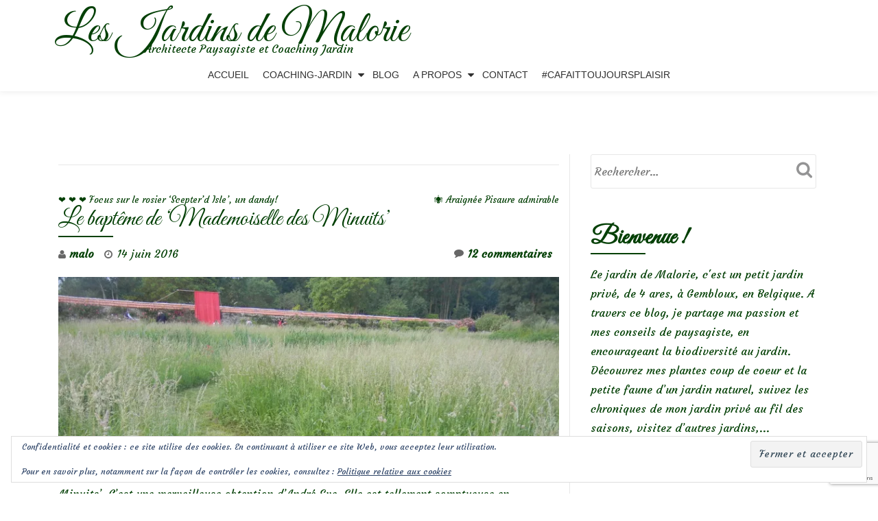

--- FILE ---
content_type: text/html; charset=UTF-8
request_url: https://lesjardinsdemalorie.com/le-bapteme-de-mademoiselle-des-minuits/
body_size: 27393
content:
<!DOCTYPE html>
<html lang="fr-FR" class="no-js">
<head>
	<meta charset="UTF-8">
	<meta name="viewport" content="width=device-width, initial-scale=1">
	<link rel="profile" href="https://gmpg.org/xfn/11">
	<link rel="pingback" href="https://lesjardinsdemalorie.com/xmlrpc.php">
	<style id="jetpack-boost-critical-css">@media all{.widget_eu_cookie_law_widget{border:none;bottom:1em;left:1em;margin:0;padding:0;position:fixed;right:1em;width:auto;z-index:50001}#eu-cookie-law{background-color:#fff;border:1px solid #dedede;color:#2e4467;font-size:12px;line-height:1.5;overflow:hidden;padding:6px 6px 6px 15px;position:relative}#eu-cookie-law a{color:inherit;text-decoration:underline}#eu-cookie-law form{margin-bottom:0;position:static}#eu-cookie-law input{background:#f3f3f3;border:1px solid #dedede;border-radius:3px;color:#2e4453;display:inline;float:right;font-family:inherit;font-size:14px;font-weight:inherit;line-height:inherit;margin:0 0 0 5%;padding:8px 12px;position:static;text-transform:none}@media (max-width:600px){#eu-cookie-law{padding-bottom:55px}#eu-cookie-law input.accept{bottom:8px;position:absolute;right:8px}}}@media all{.wp-block-button__link{align-content:center;box-sizing:border-box;display:inline-block;height:100%;text-align:center;word-break:break-word}:where(.wp-block-button__link){border-radius:9999px;box-shadow:none;padding:calc(.667em + 2px) calc(1.333em + 2px);text-decoration:none}ul{box-sizing:border-box}.entry-content{counter-reset:footnotes}.screen-reader-text{border:0;clip-path:inset(50%);height:1px;margin:-1px;overflow:hidden;padding:0;position:absolute;width:1px;word-wrap:normal!important}html :where(img[class*=wp-image-]){height:auto;max-width:100%}:where(figure){margin:0 0 1em}@font-face{font-family:FontAwesome;font-weight:400;font-style:normal}.fa{display:inline-block;font:normal normal normal 14px/1 FontAwesome;font-size:inherit;text-rendering:auto;-webkit-font-smoothing:antialiased;-moz-osx-font-smoothing:grayscale}.fa-user:before{content:""}.fa-clock-o:before{content:""}.fa-comment:before{content:""}html{font-family:sans-serif;-ms-text-size-adjust:100%;-webkit-text-size-adjust:100%}body{margin:0}article,aside,figcaption,figure,header,main,nav{display:block}[hidden]{display:none}a{background-color:transparent}strong{font-weight:700}h1{font-size:2em;margin:.67em 0}img{border:0}figure{margin:1em 40px}button,input{color:inherit;font:inherit;margin:0}button{overflow:visible}button{text-transform:none}button,input[type=submit]{-webkit-appearance:button}input{line-height:normal}input[type=search]{-webkit-appearance:textfield;-moz-box-sizing:content-box;-webkit-box-sizing:content-box;box-sizing:content-box}input[type=search]::-webkit-search-cancel-button{-webkit-appearance:none}*{-webkit-box-sizing:border-box;-moz-box-sizing:border-box;box-sizing:border-box}:after,:before{-webkit-box-sizing:border-box;-moz-box-sizing:border-box;box-sizing:border-box}html{font-size:10px}body{font-family:"Helvetica Neue",Helvetica,Arial,sans-serif;font-size:14px;line-height:1.42857143;color:#333;background-color:#fff}button,input{font-family:inherit;font-size:inherit;line-height:inherit}a{color:#337ab7;text-decoration:none}figure{margin:0}img{vertical-align:middle}h1,h2{font-family:inherit;font-weight:500;line-height:1.1;color:inherit}h1,h2{margin-top:20px;margin-bottom:10px}h1{font-size:36px}h2{font-size:30px}p{margin:0 0 10px}ul{margin-top:0;margin-bottom:10px}ul ul{margin-bottom:0}.container{margin-right:auto;margin-left:auto;padding-left:15px;padding-right:15px}@media (min-width:768px){.container{width:750px}}@media (min-width:992px){.container{width:970px}}@media (min-width:1200px){.container{width:1170px}}.col-md-4,.col-md-8{position:relative;min-height:1px;padding-left:15px;padding-right:15px}@media (min-width:992px){.col-md-4,.col-md-8{float:left}.col-md-8{width:66.66666667%}.col-md-4{width:33.33333333%}}label{display:inline-block;max-width:100%;margin-bottom:5px;font-weight:700}input[type=search]{-webkit-box-sizing:border-box;-moz-box-sizing:border-box;box-sizing:border-box}input[type=search]{-webkit-appearance:none}.collapse{display:none;visibility:hidden}.navbar{position:relative;min-height:50px;margin-bottom:20px;border:1px solid transparent}@media (min-width:768px){.navbar{border-radius:4px}}@media (min-width:768px){.navbar-header{float:left}}.navbar-collapse{overflow-x:visible;padding-right:15px;padding-left:15px;border-top:1px solid transparent;-webkit-box-shadow:inset 0 1px 0 rgba(255,255,255,.1);box-shadow:inset 0 1px 0 rgba(255,255,255,.1);-webkit-overflow-scrolling:touch}@media (min-width:768px){.navbar-collapse{width:auto;border-top:0;-webkit-box-shadow:none;box-shadow:none}.navbar-collapse.collapse{display:block!important;visibility:visible!important;height:auto!important;padding-bottom:0;overflow:visible!important}.navbar-fixed-top .navbar-collapse{padding-left:0;padding-right:0}}.navbar-fixed-top .navbar-collapse{max-height:340px}@media (max-device-width:480px) and (orientation:landscape){.navbar-fixed-top .navbar-collapse{max-height:200px}}.container>.navbar-collapse,.container>.navbar-header{margin-right:-15px;margin-left:-15px}@media (min-width:768px){.container>.navbar-collapse,.container>.navbar-header{margin-right:0;margin-left:0}}.navbar-fixed-top{position:fixed;right:0;left:0;z-index:1030}@media (min-width:768px){.navbar-fixed-top{border-radius:0}}.navbar-fixed-top{top:0;border-width:0 0 1px}.navbar-toggle{position:relative;float:right;margin-right:15px;padding:9px 10px;margin-top:8px;margin-bottom:8px;background-color:transparent;background-image:none;border:1px solid transparent;border-radius:4px}.navbar-toggle .icon-bar{display:block;width:22px;height:2px;border-radius:1px}.navbar-toggle .icon-bar+.icon-bar{margin-top:4px}@media (min-width:768px){.navbar-toggle{display:none}}.navbar-inverse{background-color:#222;border-color:#080808}.navbar-inverse .navbar-toggle{border-color:#333}.navbar-inverse .navbar-toggle .icon-bar{background-color:#fff}.navbar-inverse .navbar-collapse{border-color:#101010}.clearfix:after,.clearfix:before,.container:after,.container:before,.navbar-collapse:after,.navbar-collapse:before,.navbar-header:after,.navbar-header:before,.navbar:after,.navbar:before{content:" ";display:table}.clearfix:after,.container:after,.navbar-collapse:after,.navbar-header:after,.navbar:after{clear:both}@-ms-viewport{width:device-width}html{font-family:sans-serif;font-size:100%;-webkit-text-size-adjust:100%;-ms-text-size-adjust:100%}body{overflow-x:hidden!important;margin:auto!important;color:#313131;font-family:"Open Sans",Helvetica Neue,Sans-serif;font-size:16px;font-weight:400;line-height:28px;text-align:left}a{text-decoration:none}@-webkit-viewport{width:device-width}@-moz-viewport{width:device-width}@-ms-viewport{width:device-width}@viewport{width:device-width}h1,h2{font-family:Cabin,Helvetica Neue,Sans-serif;font-weight:400}h1{font-size:36px;line-height:40px;-ms-word-wrap:break-word;word-wrap:break-word}h2{font-size:30px;line-height:34px;-ms-word-wrap:break-word;word-wrap:break-word}h1.single-title{margin-top:0;color:#000;font-size:24px;line-height:28px;text-transform:uppercase}strong{font-weight:600}.small-text{font-size:14px}html{-webkit-box-sizing:border-box;box-sizing:border-box}*,:after,:before{-webkit-box-sizing:inherit;box-sizing:inherit}body{background-color:#fff}.skip-link{z-index:1031!important;top:40px!important;color:#f16c20!important;text-decoration:none!important}.header{background-attachment:fixed;background-position:top center;background-size:cover}ul{margin:0 0 1.5em 0;padding-left:20px}ul{list-style:disc}li>ul{margin-bottom:0;margin-left:1.5em}img{max-width:100%;height:auto;border:0;-ms-interpolation-mode:bicubic;vertical-align:middle}.wp-caption{max-width:100%;margin-bottom:1.6em}p{margin:0 0 10px}i{font-style:italic}.colored-line-left{display:block;width:80px;height:2px}.colored-line-left{float:left}.header{overflow:hidden}button,input[type=submit]{padding:10px 30px 10px 30px;border:none;border:none;border-radius:3px;color:#fff;background-color:#f16c20;background-image:url(https://lesjardinsdemalorie.be/wp-content/themes/llorix-one-lite/images/tr-btn.png);background-repeat:repeat-x;background-size:contain;text-shadow:none;font-size:12px;font-weight:700;line-height:1.6;letter-spacing:1px;text-transform:uppercase}input[type=email],input[type=search]{padding:5px;border:1px solid #dedede;border-radius:3px;color:#666}label{padding-right:5px;vertical-align:middle}h1.site-title{margin-top:12px;margin-bottom:5px;font-size:1.5rem;line-height:1.5rem}p.site-description{margin-top:0;margin-bottom:12px;font-size:1rem;line-height:1rem}.header-logo-wrap{float:left;padding:4px 10px;text-align:center}#menu-primary{float:right}.appear-on-scroll{opacity:0}.sticky-navigation{min-height:70px;margin-bottom:0!important;border:none;background:#fff;-webkit-box-shadow:0 2px 8px 0 rgb(50 50 50/.08);box-shadow:0 2px 8px 0 rgb(50 50 50/.08);font-weight:400;-webkit-backface-visibility:hidden}.sticky-navigation .main-navigation{margin-top:0}.sticky-navigation .main-navigation li a{margin:26px 18px;padding:0;line-height:18px;text-transform:uppercase}.sticky-navigation .main-navigation .sub-menu li a{margin:0}.sticky-navigation .main-navigation a{display:block;color:#313131;text-align:left;text-decoration:none}.sticky-navigation .main-navigation ul ul a{width:200px;padding:10px}.sticky-navigation-open .sticky-navigation{top:0;opacity:1}.main-navigation{font-family:Montserrat,sans-serif}.main-navigation ul{margin:0;list-style:none}.main-navigation li{position:relative}.main-navigation a{display:block;padding:.84375em 0;color:#1a1a1a;line-height:1.3125}.main-navigation ul ul{display:none}.main-navigation .primary-menu{border-bottom:1px solid #e8e8e8}.main-navigation .menu-item-has-children>a{margin-right:50px}.site-header-menu{display:none;-webkit-box-flex:0;-webkit-flex:0 1 100%;-ms-flex:0 1 100%;flex:0 1 100%}.no-js .site-header-menu{display:block}.primary-menu:after,.primary-menu:before{display:table;content:""}.primary-menu:after{clear:both}.menu-item-has-children a:after{display:inline-block;font-family:Genericons;font-size:16px;font-weight:400;font-style:normal;font-variant:normal;-webkit-font-smoothing:antialiased;-moz-osx-font-smoothing:grayscale;line-height:1;text-align:center;vertical-align:top;text-decoration:inherit;text-transform:none;speak:none}.no-js .site-header-menu{display:block}.sticky-navigation-open{min-height:70px;background:#fff0}.primary-menu{width:auto}.navbar-inverse .navbar-toggle .icon-bar{width:30px;height:4px;border-radius:2px;background-color:#f16c20}.navbar-toggle .icon-bar{display:block;width:22px;height:2px;border-radius:1px}.navbar-toggle{margin-right:5px;padding:13px 10px}.footer a{background-color:#0d3c55}.footer a{color:#fff}.footer-widget-wrap .widget{float:none;width:100%}.powered-by{margin-top:30px;padding-top:5px;border-top:1px solid rgb(255 255 255/.1);font-size:13px;text-align:center}.powered-by a{color:#dbdbdb}footer.footer .widget{margin-bottom:50px}.widget_search .screen-reader-text{display:none}.widget_search label{width:100%}.widget_search input{width:100%;padding:10px 50px 10px 5px;border:1px solid #e7e7e7;font-weight:300}.widget_search form{position:relative}.widget_search .search-submit{position:absolute;top:0;right:0;width:51px;height:44px;padding:0;border:none;background:#fff0;-webkit-box-shadow:none;box-shadow:none;text-indent:-99999999px}a{color:#be5000}.colored-line-left{background:#f16c20}.post-author i{position:absolute;top:0;left:0;color:#676767;font-size:14px;line-height:22px}.post-time i{position:absolute;top:0;left:0;color:#676767;font-size:14px;line-height:22px}.post-comments i{position:absolute;top:2px;left:0;color:#676767;font-size:14px;line-height:22px}.post-author{position:relative;margin-right:10px;padding-left:16px;font-weight:600}.post-time{position:relative;margin-right:10px;padding-left:18px;font-weight:500}.post-comments{position:relative;margin-right:10px;padding-left:19px;font-weight:600}.single-entry-meta{padding:10px 0}.post-comments{float:right}.entry-content,.entry-content p,.entry-content span{color:#666;font-size:16px;font-weight:400;line-height:26px}.post-navigation{float:left;clear:both;width:100%;margin-top:40px;padding-top:15px;border-top:1px solid #e7e7e7;font-size:13px}.post-navigation .nav-previous{float:left;max-width:50%}.post-navigation .nav-next{float:right;max-width:50%}.post-navigation h2.screen-reader-text{position:inherit!important;width:auto;height:auto}#primary{margin:50px 0;padding-right:15px}#sidebar-secondary{margin:50px 0;padding-left:30px;border-left:1px solid #e7e7e7}.content-single-page .entry-content{padding:10px 0 10px}h2.screen-reader-text{color:#000;font-family:"Open Sans",Helvetica Neue,Sans-serif;font-size:18px;font-weight:400;line-height:24px;text-transform:uppercase}.wp-caption{max-width:100%;margin-bottom:1.6em}.wp-caption img[class*=wp-image-]{display:block;margin:0}.wp-caption-text{padding:.5em 0;color:#707070;color:rgb(51 51 51/.7);font-family:"Noto Sans",sans-serif;font-size:12px;font-size:1.2rem;line-height:1.5}.wp-caption-text{font-size:14px;line-height:20px}#sidebar-secondary .widget-title{margin-bottom:5px;color:#4f4f4f;font-size:20px;font-weight:700;text-transform:uppercase}#sidebar-secondary .widget-title:after{display:block;float:left;width:80px;height:2px;background:#f16c20}#sidebar-secondary .widget{margin-bottom:50px}.widget-title-margin{margin-bottom:15px}.widget_search .screen-reader-text{display:none}.widget_search label{width:100%}.widget_search input{width:100%;padding:10px 50px 10px 5px;border:1px solid #e7e7e7;font-weight:300}.widget_search form{position:relative}.widget_search .search-submit{position:absolute;top:0;right:0;width:51px;height:44px;padding:0;border:none;background:#fff0;-webkit-box-shadow:none;box-shadow:none;text-indent:-99999999px}.widget_search .search-form:before{position:absolute;top:10px;right:11px;color:#949495;font-family:FontAwesome;font-size:25px;font-weight:400!important;font-style:normal!important;font-variant:normal!important;-webkit-font-smoothing:antialiased;-moz-osx-font-smoothing:grayscale;line-height:1;text-transform:none!important;content:"";speak:none}@media (min-width:992px) and (max-width:1199px){html{font-size:90%!important}body{font-size:15px;line-height:26px}}@media (max-width:1024px){.header{background-attachment:scroll!important}}@media (max-width:991px){html{font-size:90%!important}body{font-size:15px;line-height:26px}.colored-line-left{float:none;margin:auto}#sidebar-secondary{width:100%;margin:0;padding-top:50px;padding-left:15px;border-top:1px solid #e7e7e7;border-left:0}#primary,#sidebar-secondary{float:left;width:100%}.entry-header .colored-line-left{float:left}#sidebar-secondary .colored-line-left{float:left}}@media (min-width:768px){.main-navigation{margin:0-.875em}.main-navigation .primary-menu{border:0}.main-navigation li{float:left;border:0}.main-navigation ul ul{display:block;float:left;position:absolute;z-index:99999;top:100%;left:-999em;margin:0;padding:0;background:#fff;-webkit-box-shadow:0 3px 3px rgb(0 0 0/.2);box-shadow:0 3px 3px rgb(0 0 0/.2);list-style:none}.main-navigation ul ul a{width:15em;white-space:normal}.main-navigation .menu-item-has-children>a{margin:0}.main-navigation .menu-item-has-children>a:after{position:absolute;z-index:-1;top:23px;right:0;font-family:FontAwesome;line-height:24px;content:""}}@media (min-width:768px) and (max-width:991px){html{font-size:95%}.sticky-navigation{min-height:70px}}@media (max-width:767px){html{font-size:80%}.navbar-toggle{font-size:30px!important}.navbar-inverse .navbar-toggle{border:0!important}.navbar-inverse .navbar-toggle{background-color:inherit;-webkit-box-shadow:none;box-shadow:none}.sticky-navigation .main-navigation li a{padding:10px;line-height:inherit}.navbar-inverse .navbar-collapse{border-color:rgb(49 49 49/.1)}.sticky-navigation{min-height:60px}.container>.navbar-header{margin-right:0;margin-left:0}.sticky-navigation{position:relative!important;top:0!important;opacity:1!important}.sticky-navigation .main-navigation ul,.sticky-navigation .main-navigation ul ul{position:relative;left:0;left:auto}.sticky-navigation .main-navigation ul,.sticky-navigation .main-navigation ul a,.sticky-navigation .main-navigation ul li{width:100%}.sticky-navigation .main-navigation ul{padding:0;-webkit-box-shadow:none;box-shadow:none}.sticky-navigation .primary-menu ul li{padding-left:7%}.navbar-fixed-top .navbar-collapse{max-height:2000px}#menu-primary{float:none;width:100%;margin:0}.navbar-collapse .main-navigation li a{margin:0;line-height:25px}}@media (max-width:580px){html{font-size:65%!important}body{font-size:13px;font-weight:400;line-height:20px}.post-author{float:left;padding-left:14px;font-size:12px}.post-author i{font-size:10px;line-height:20px}.post-comments{float:left;padding-left:15px;font-size:12px}.post-comments i{font-size:10px}}.screen-reader-text{overflow:hidden;clip:rect(1px,1px,1px,1px);position:absolute!important;width:1px;height:1px;color:#000;background:#fff}#subscribe-email input{width:95%}.screen-reader-text{border:0;clip-path:inset(50%);height:1px;margin:-1px;overflow:hidden;padding:0;position:absolute!important;width:1px;word-wrap:normal!important}.sd-content ul li a.sd-button>span,.sd-social-official .sd-content>ul>li>a.sd-button span{line-height:23px;margin-left:6px}.sd-social-official .sd-content ul li a.sd-button>span{line-height:12px;margin-left:3px}.sd-social-official .sd-content>ul>li>a.sd-button span{line-height:1}}</style><meta name='robots' content='index, follow, max-image-preview:large, max-snippet:-1, max-video-preview:-1' />
	<style>img:is([sizes="auto" i], [sizes^="auto," i]) { contain-intrinsic-size: 3000px 1500px }</style>
	
	<!-- This site is optimized with the Yoast SEO plugin v26.8 - https://yoast.com/product/yoast-seo-wordpress/ -->
	<title>Le baptême de &#039;Mademoiselle des Minuits&#039; - Les Jardins de Malorie</title>
	<link rel="canonical" href="https://lesjardinsdemalorie.be/le-bapteme-de-mademoiselle-des-minuits/" />
	<meta property="og:locale" content="fr_FR" />
	<meta property="og:type" content="article" />
	<meta property="og:title" content="Le baptême de &#039;Mademoiselle des Minuits&#039; - Les Jardins de Malorie" />
	<meta property="og:description" content="Mardi, au Grand Jardin du Théâtre des Minuits, a eu lieu le baptême de &lsquo;Mademoiselle des Minuits&rsquo;. C&rsquo;est une merveilleuse obtention d&rsquo;André Eve. Elle est tellement somptueuse en fleurs que ça vaut la peine d&rsquo;en rêver pendant 11 mois pour n&rsquo;en profiter qu&rsquo;un mois durant, comme le disait si justement André lui-même au sujet des rosiers non remontants!En savoir plus surLe baptême de &lsquo;Mademoiselle des Minuits&rsquo;[...]" />
	<meta property="og:url" content="https://lesjardinsdemalorie.be/le-bapteme-de-mademoiselle-des-minuits/" />
	<meta property="og:site_name" content="Les Jardins de Malorie" />
	<meta property="article:published_time" content="2016-06-13T22:03:46+00:00" />
	<meta property="article:modified_time" content="2018-08-31T14:50:15+00:00" />
	<meta property="og:image" content="https://lesjardinsdemalorie.be/wp-content/uploads/2017/07/DSCN4213-1024x768.jpg" />
	<meta property="og:image:width" content="1024" />
	<meta property="og:image:height" content="768" />
	<meta property="og:image:type" content="image/jpeg" />
	<meta name="author" content="malo" />
	<meta name="twitter:card" content="summary_large_image" />
	<meta name="twitter:label1" content="Écrit par" />
	<meta name="twitter:data1" content="malo" />
	<meta name="twitter:label2" content="Durée de lecture estimée" />
	<meta name="twitter:data2" content="2 minutes" />
	<script data-jetpack-boost="ignore" type="application/ld+json" class="yoast-schema-graph">{"@context":"https://schema.org","@graph":[{"@type":"Article","@id":"https://lesjardinsdemalorie.be/le-bapteme-de-mademoiselle-des-minuits/#article","isPartOf":{"@id":"https://lesjardinsdemalorie.be/le-bapteme-de-mademoiselle-des-minuits/"},"author":{"name":"malo","@id":"https://lesjardinsdemalorie.be/#/schema/person/e90b6986cffa9503c60574612aefe150"},"headline":"Le baptême de &lsquo;Mademoiselle des Minuits&rsquo;","datePublished":"2016-06-13T22:03:46+00:00","dateModified":"2018-08-31T14:50:15+00:00","mainEntityOfPage":{"@id":"https://lesjardinsdemalorie.be/le-bapteme-de-mademoiselle-des-minuits/"},"wordCount":424,"image":{"@id":"https://lesjardinsdemalorie.be/le-bapteme-de-mademoiselle-des-minuits/#primaryimage"},"thumbnailUrl":"https://i0.wp.com/lesjardinsdemalorie.com/wp-content/uploads/2017/07/DSCN4213.jpg?fit=4000%2C3000&ssl=1","keywords":["rosiers"],"articleSection":["Rosiers"],"inLanguage":"fr-FR"},{"@type":"WebPage","@id":"https://lesjardinsdemalorie.be/le-bapteme-de-mademoiselle-des-minuits/","url":"https://lesjardinsdemalorie.be/le-bapteme-de-mademoiselle-des-minuits/","name":"Le baptême de 'Mademoiselle des Minuits' - Les Jardins de Malorie","isPartOf":{"@id":"https://lesjardinsdemalorie.be/#website"},"primaryImageOfPage":{"@id":"https://lesjardinsdemalorie.be/le-bapteme-de-mademoiselle-des-minuits/#primaryimage"},"image":{"@id":"https://lesjardinsdemalorie.be/le-bapteme-de-mademoiselle-des-minuits/#primaryimage"},"thumbnailUrl":"https://i0.wp.com/lesjardinsdemalorie.com/wp-content/uploads/2017/07/DSCN4213.jpg?fit=4000%2C3000&ssl=1","datePublished":"2016-06-13T22:03:46+00:00","dateModified":"2018-08-31T14:50:15+00:00","author":{"@id":"https://lesjardinsdemalorie.be/#/schema/person/e90b6986cffa9503c60574612aefe150"},"breadcrumb":{"@id":"https://lesjardinsdemalorie.be/le-bapteme-de-mademoiselle-des-minuits/#breadcrumb"},"inLanguage":"fr-FR","potentialAction":[{"@type":"ReadAction","target":["https://lesjardinsdemalorie.be/le-bapteme-de-mademoiselle-des-minuits/"]}]},{"@type":"ImageObject","inLanguage":"fr-FR","@id":"https://lesjardinsdemalorie.be/le-bapteme-de-mademoiselle-des-minuits/#primaryimage","url":"https://i0.wp.com/lesjardinsdemalorie.com/wp-content/uploads/2017/07/DSCN4213.jpg?fit=4000%2C3000&ssl=1","contentUrl":"https://i0.wp.com/lesjardinsdemalorie.com/wp-content/uploads/2017/07/DSCN4213.jpg?fit=4000%2C3000&ssl=1","width":4000,"height":3000},{"@type":"BreadcrumbList","@id":"https://lesjardinsdemalorie.be/le-bapteme-de-mademoiselle-des-minuits/#breadcrumb","itemListElement":[{"@type":"ListItem","position":1,"name":"Accueil","item":"https://lesjardinsdemalorie.be/"},{"@type":"ListItem","position":2,"name":"Blog","item":"https://lesjardinsdemalorie.be/blog/"},{"@type":"ListItem","position":3,"name":"Le baptême de &lsquo;Mademoiselle des Minuits&rsquo;"}]},{"@type":"WebSite","@id":"https://lesjardinsdemalorie.be/#website","url":"https://lesjardinsdemalorie.be/","name":"Les Jardins de Malorie","description":"Architecte Paysagiste et Coaching Jardin","potentialAction":[{"@type":"SearchAction","target":{"@type":"EntryPoint","urlTemplate":"https://lesjardinsdemalorie.be/?s={search_term_string}"},"query-input":{"@type":"PropertyValueSpecification","valueRequired":true,"valueName":"search_term_string"}}],"inLanguage":"fr-FR"},{"@type":"Person","@id":"https://lesjardinsdemalorie.be/#/schema/person/e90b6986cffa9503c60574612aefe150","name":"malo","image":{"@type":"ImageObject","inLanguage":"fr-FR","@id":"https://lesjardinsdemalorie.be/#/schema/person/image/","url":"https://secure.gravatar.com/avatar/af10e66980d36219f419eb48b13d573468b35fc074d98f0848181d7bf55b74b7?s=96&d=mm&r=g","contentUrl":"https://secure.gravatar.com/avatar/af10e66980d36219f419eb48b13d573468b35fc074d98f0848181d7bf55b74b7?s=96&d=mm&r=g","caption":"malo"},"url":"https://lesjardinsdemalorie.com/author/malo/"}]}</script>
	<!-- / Yoast SEO plugin. -->


<link rel='dns-prefetch' href='//lesjardinsdemalorie.be' />
<link rel='dns-prefetch' href='//stats.wp.com' />
<link rel='dns-prefetch' href='//fonts.googleapis.com' />
<link rel='preconnect' href='//i0.wp.com' />
<link rel='preconnect' href='//c0.wp.com' />
<link rel="alternate" type="application/rss+xml" title="Les Jardins de Malorie &raquo; Flux" href="https://lesjardinsdemalorie.com/feed/" />
<link rel="alternate" type="application/rss+xml" title="Les Jardins de Malorie &raquo; Flux des commentaires" href="https://lesjardinsdemalorie.com/comments/feed/" />
<link rel="alternate" type="application/rss+xml" title="Les Jardins de Malorie &raquo; Le baptême de &lsquo;Mademoiselle des Minuits&rsquo; Flux des commentaires" href="https://lesjardinsdemalorie.com/le-bapteme-de-mademoiselle-des-minuits/feed/" />

<noscript><link rel='stylesheet' id='all-css-5e52d850496d264221218f6de1689495' href='https://lesjardinsdemalorie.com/wp-content/boost-cache/static/2c797406c6.min.css' type='text/css' media='all' /></noscript><link data-media="all" onload="this.media=this.dataset.media; delete this.dataset.media; this.removeAttribute( &#039;onload&#039; );" rel='stylesheet' id='all-css-5e52d850496d264221218f6de1689495' href='https://lesjardinsdemalorie.com/wp-content/boost-cache/static/2c797406c6.min.css' type='text/css' media="not all" />
<style id='crp-style-rounded-thumbs-inline-css'>

			.crp_related.crp-rounded-thumbs a {
				width: 150px;
                height: 150px;
				text-decoration: none;
			}
			.crp_related.crp-rounded-thumbs img {
				max-width: 150px;
				margin: auto;
			}
			.crp_related.crp-rounded-thumbs .crp_title {
				width: 100%;
			}
			
</style>
<style id='llorix-one-lite-style-inline-css'>
.dark-text { color: #2da019 }.overlay-layer-wrap{ background:rgba(13,60,85,0.15);}.archive-top .section-overlay-layer{ background:rgba(13,60,85,0.15);}
</style>
<style id='wp-emoji-styles-inline-css'>

	img.wp-smiley, img.emoji {
		display: inline !important;
		border: none !important;
		box-shadow: none !important;
		height: 1em !important;
		width: 1em !important;
		margin: 0 0.07em !important;
		vertical-align: -0.1em !important;
		background: none !important;
		padding: 0 !important;
	}
</style>
<style id='classic-theme-styles-inline-css'>
/*! This file is auto-generated */
.wp-block-button__link{color:#fff;background-color:#32373c;border-radius:9999px;box-shadow:none;text-decoration:none;padding:calc(.667em + 2px) calc(1.333em + 2px);font-size:1.125em}.wp-block-file__button{background:#32373c;color:#fff;text-decoration:none}
</style>
<style id='jetpack-sharing-buttons-style-inline-css'>
.jetpack-sharing-buttons__services-list{display:flex;flex-direction:row;flex-wrap:wrap;gap:0;list-style-type:none;margin:5px;padding:0}.jetpack-sharing-buttons__services-list.has-small-icon-size{font-size:12px}.jetpack-sharing-buttons__services-list.has-normal-icon-size{font-size:16px}.jetpack-sharing-buttons__services-list.has-large-icon-size{font-size:24px}.jetpack-sharing-buttons__services-list.has-huge-icon-size{font-size:36px}@media print{.jetpack-sharing-buttons__services-list{display:none!important}}.editor-styles-wrapper .wp-block-jetpack-sharing-buttons{gap:0;padding-inline-start:0}ul.jetpack-sharing-buttons__services-list.has-background{padding:1.25em 2.375em}
</style>
<style id='global-styles-inline-css'>
:root{--wp--preset--aspect-ratio--square: 1;--wp--preset--aspect-ratio--4-3: 4/3;--wp--preset--aspect-ratio--3-4: 3/4;--wp--preset--aspect-ratio--3-2: 3/2;--wp--preset--aspect-ratio--2-3: 2/3;--wp--preset--aspect-ratio--16-9: 16/9;--wp--preset--aspect-ratio--9-16: 9/16;--wp--preset--color--black: #000000;--wp--preset--color--cyan-bluish-gray: #abb8c3;--wp--preset--color--white: #ffffff;--wp--preset--color--pale-pink: #f78da7;--wp--preset--color--vivid-red: #cf2e2e;--wp--preset--color--luminous-vivid-orange: #ff6900;--wp--preset--color--luminous-vivid-amber: #fcb900;--wp--preset--color--light-green-cyan: #7bdcb5;--wp--preset--color--vivid-green-cyan: #00d084;--wp--preset--color--pale-cyan-blue: #8ed1fc;--wp--preset--color--vivid-cyan-blue: #0693e3;--wp--preset--color--vivid-purple: #9b51e0;--wp--preset--gradient--vivid-cyan-blue-to-vivid-purple: linear-gradient(135deg,rgba(6,147,227,1) 0%,rgb(155,81,224) 100%);--wp--preset--gradient--light-green-cyan-to-vivid-green-cyan: linear-gradient(135deg,rgb(122,220,180) 0%,rgb(0,208,130) 100%);--wp--preset--gradient--luminous-vivid-amber-to-luminous-vivid-orange: linear-gradient(135deg,rgba(252,185,0,1) 0%,rgba(255,105,0,1) 100%);--wp--preset--gradient--luminous-vivid-orange-to-vivid-red: linear-gradient(135deg,rgba(255,105,0,1) 0%,rgb(207,46,46) 100%);--wp--preset--gradient--very-light-gray-to-cyan-bluish-gray: linear-gradient(135deg,rgb(238,238,238) 0%,rgb(169,184,195) 100%);--wp--preset--gradient--cool-to-warm-spectrum: linear-gradient(135deg,rgb(74,234,220) 0%,rgb(151,120,209) 20%,rgb(207,42,186) 40%,rgb(238,44,130) 60%,rgb(251,105,98) 80%,rgb(254,248,76) 100%);--wp--preset--gradient--blush-light-purple: linear-gradient(135deg,rgb(255,206,236) 0%,rgb(152,150,240) 100%);--wp--preset--gradient--blush-bordeaux: linear-gradient(135deg,rgb(254,205,165) 0%,rgb(254,45,45) 50%,rgb(107,0,62) 100%);--wp--preset--gradient--luminous-dusk: linear-gradient(135deg,rgb(255,203,112) 0%,rgb(199,81,192) 50%,rgb(65,88,208) 100%);--wp--preset--gradient--pale-ocean: linear-gradient(135deg,rgb(255,245,203) 0%,rgb(182,227,212) 50%,rgb(51,167,181) 100%);--wp--preset--gradient--electric-grass: linear-gradient(135deg,rgb(202,248,128) 0%,rgb(113,206,126) 100%);--wp--preset--gradient--midnight: linear-gradient(135deg,rgb(2,3,129) 0%,rgb(40,116,252) 100%);--wp--preset--font-size--small: 13px;--wp--preset--font-size--medium: 20px;--wp--preset--font-size--large: 36px;--wp--preset--font-size--x-large: 42px;--wp--preset--spacing--20: 0.44rem;--wp--preset--spacing--30: 0.67rem;--wp--preset--spacing--40: 1rem;--wp--preset--spacing--50: 1.5rem;--wp--preset--spacing--60: 2.25rem;--wp--preset--spacing--70: 3.38rem;--wp--preset--spacing--80: 5.06rem;--wp--preset--shadow--natural: 6px 6px 9px rgba(0, 0, 0, 0.2);--wp--preset--shadow--deep: 12px 12px 50px rgba(0, 0, 0, 0.4);--wp--preset--shadow--sharp: 6px 6px 0px rgba(0, 0, 0, 0.2);--wp--preset--shadow--outlined: 6px 6px 0px -3px rgba(255, 255, 255, 1), 6px 6px rgba(0, 0, 0, 1);--wp--preset--shadow--crisp: 6px 6px 0px rgba(0, 0, 0, 1);}:where(.is-layout-flex){gap: 0.5em;}:where(.is-layout-grid){gap: 0.5em;}body .is-layout-flex{display: flex;}.is-layout-flex{flex-wrap: wrap;align-items: center;}.is-layout-flex > :is(*, div){margin: 0;}body .is-layout-grid{display: grid;}.is-layout-grid > :is(*, div){margin: 0;}:where(.wp-block-columns.is-layout-flex){gap: 2em;}:where(.wp-block-columns.is-layout-grid){gap: 2em;}:where(.wp-block-post-template.is-layout-flex){gap: 1.25em;}:where(.wp-block-post-template.is-layout-grid){gap: 1.25em;}.has-black-color{color: var(--wp--preset--color--black) !important;}.has-cyan-bluish-gray-color{color: var(--wp--preset--color--cyan-bluish-gray) !important;}.has-white-color{color: var(--wp--preset--color--white) !important;}.has-pale-pink-color{color: var(--wp--preset--color--pale-pink) !important;}.has-vivid-red-color{color: var(--wp--preset--color--vivid-red) !important;}.has-luminous-vivid-orange-color{color: var(--wp--preset--color--luminous-vivid-orange) !important;}.has-luminous-vivid-amber-color{color: var(--wp--preset--color--luminous-vivid-amber) !important;}.has-light-green-cyan-color{color: var(--wp--preset--color--light-green-cyan) !important;}.has-vivid-green-cyan-color{color: var(--wp--preset--color--vivid-green-cyan) !important;}.has-pale-cyan-blue-color{color: var(--wp--preset--color--pale-cyan-blue) !important;}.has-vivid-cyan-blue-color{color: var(--wp--preset--color--vivid-cyan-blue) !important;}.has-vivid-purple-color{color: var(--wp--preset--color--vivid-purple) !important;}.has-black-background-color{background-color: var(--wp--preset--color--black) !important;}.has-cyan-bluish-gray-background-color{background-color: var(--wp--preset--color--cyan-bluish-gray) !important;}.has-white-background-color{background-color: var(--wp--preset--color--white) !important;}.has-pale-pink-background-color{background-color: var(--wp--preset--color--pale-pink) !important;}.has-vivid-red-background-color{background-color: var(--wp--preset--color--vivid-red) !important;}.has-luminous-vivid-orange-background-color{background-color: var(--wp--preset--color--luminous-vivid-orange) !important;}.has-luminous-vivid-amber-background-color{background-color: var(--wp--preset--color--luminous-vivid-amber) !important;}.has-light-green-cyan-background-color{background-color: var(--wp--preset--color--light-green-cyan) !important;}.has-vivid-green-cyan-background-color{background-color: var(--wp--preset--color--vivid-green-cyan) !important;}.has-pale-cyan-blue-background-color{background-color: var(--wp--preset--color--pale-cyan-blue) !important;}.has-vivid-cyan-blue-background-color{background-color: var(--wp--preset--color--vivid-cyan-blue) !important;}.has-vivid-purple-background-color{background-color: var(--wp--preset--color--vivid-purple) !important;}.has-black-border-color{border-color: var(--wp--preset--color--black) !important;}.has-cyan-bluish-gray-border-color{border-color: var(--wp--preset--color--cyan-bluish-gray) !important;}.has-white-border-color{border-color: var(--wp--preset--color--white) !important;}.has-pale-pink-border-color{border-color: var(--wp--preset--color--pale-pink) !important;}.has-vivid-red-border-color{border-color: var(--wp--preset--color--vivid-red) !important;}.has-luminous-vivid-orange-border-color{border-color: var(--wp--preset--color--luminous-vivid-orange) !important;}.has-luminous-vivid-amber-border-color{border-color: var(--wp--preset--color--luminous-vivid-amber) !important;}.has-light-green-cyan-border-color{border-color: var(--wp--preset--color--light-green-cyan) !important;}.has-vivid-green-cyan-border-color{border-color: var(--wp--preset--color--vivid-green-cyan) !important;}.has-pale-cyan-blue-border-color{border-color: var(--wp--preset--color--pale-cyan-blue) !important;}.has-vivid-cyan-blue-border-color{border-color: var(--wp--preset--color--vivid-cyan-blue) !important;}.has-vivid-purple-border-color{border-color: var(--wp--preset--color--vivid-purple) !important;}.has-vivid-cyan-blue-to-vivid-purple-gradient-background{background: var(--wp--preset--gradient--vivid-cyan-blue-to-vivid-purple) !important;}.has-light-green-cyan-to-vivid-green-cyan-gradient-background{background: var(--wp--preset--gradient--light-green-cyan-to-vivid-green-cyan) !important;}.has-luminous-vivid-amber-to-luminous-vivid-orange-gradient-background{background: var(--wp--preset--gradient--luminous-vivid-amber-to-luminous-vivid-orange) !important;}.has-luminous-vivid-orange-to-vivid-red-gradient-background{background: var(--wp--preset--gradient--luminous-vivid-orange-to-vivid-red) !important;}.has-very-light-gray-to-cyan-bluish-gray-gradient-background{background: var(--wp--preset--gradient--very-light-gray-to-cyan-bluish-gray) !important;}.has-cool-to-warm-spectrum-gradient-background{background: var(--wp--preset--gradient--cool-to-warm-spectrum) !important;}.has-blush-light-purple-gradient-background{background: var(--wp--preset--gradient--blush-light-purple) !important;}.has-blush-bordeaux-gradient-background{background: var(--wp--preset--gradient--blush-bordeaux) !important;}.has-luminous-dusk-gradient-background{background: var(--wp--preset--gradient--luminous-dusk) !important;}.has-pale-ocean-gradient-background{background: var(--wp--preset--gradient--pale-ocean) !important;}.has-electric-grass-gradient-background{background: var(--wp--preset--gradient--electric-grass) !important;}.has-midnight-gradient-background{background: var(--wp--preset--gradient--midnight) !important;}.has-small-font-size{font-size: var(--wp--preset--font-size--small) !important;}.has-medium-font-size{font-size: var(--wp--preset--font-size--medium) !important;}.has-large-font-size{font-size: var(--wp--preset--font-size--large) !important;}.has-x-large-font-size{font-size: var(--wp--preset--font-size--x-large) !important;}
:where(.wp-block-post-template.is-layout-flex){gap: 1.25em;}:where(.wp-block-post-template.is-layout-grid){gap: 1.25em;}
:where(.wp-block-columns.is-layout-flex){gap: 2em;}:where(.wp-block-columns.is-layout-grid){gap: 2em;}
:root :where(.wp-block-pullquote){font-size: 1.5em;line-height: 1.6;}
</style>
<noscript><link rel='stylesheet' id='foobox-free-min-css' href='https://lesjardinsdemalorie.be/wp-content/plugins/foobox-image-lightbox/free/css/foobox.free.min.css?ver=2.7.35' media='all' />
</noscript><link data-media="all" onload="this.media=this.dataset.media; delete this.dataset.media; this.removeAttribute( &#039;onload&#039; );" rel='stylesheet' id='foobox-free-min-css' href='https://lesjardinsdemalorie.be/wp-content/plugins/foobox-image-lightbox/free/css/foobox.free.min.css?ver=2.7.35' media="not all" />
<noscript><link rel='stylesheet' id='llorix-one-lite-font-css' href='//fonts.googleapis.com/css?family=Cabin%3A400%2C600%7COpen+Sans%3A400%2C300%2C600&#038;ver=6.8.3' media='all' />
</noscript><link data-media="all" onload="this.media=this.dataset.media; delete this.dataset.media; this.removeAttribute( &#039;onload&#039; );" rel='stylesheet' id='llorix-one-lite-font-css' href='//fonts.googleapis.com/css?family=Cabin%3A400%2C600%7COpen+Sans%3A400%2C300%2C600&#038;ver=6.8.3' media="not all" />








<link rel="https://api.w.org/" href="https://lesjardinsdemalorie.com/wp-json/" /><link rel="alternate" title="JSON" type="application/json" href="https://lesjardinsdemalorie.com/wp-json/wp/v2/posts/23246" /><link rel="EditURI" type="application/rsd+xml" title="RSD" href="https://lesjardinsdemalorie.com/xmlrpc.php?rsd" />
<meta name="generator" content="WordPress 6.8.3" />
<link rel='shortlink' href='https://lesjardinsdemalorie.com/?p=23246' />
<link rel="alternate" title="oEmbed (JSON)" type="application/json+oembed" href="https://lesjardinsdemalorie.com/wp-json/oembed/1.0/embed?url=https%3A%2F%2Flesjardinsdemalorie.com%2Fle-bapteme-de-mademoiselle-des-minuits%2F" />
<link rel="alternate" title="oEmbed (XML)" type="text/xml+oembed" href="https://lesjardinsdemalorie.com/wp-json/oembed/1.0/embed?url=https%3A%2F%2Flesjardinsdemalorie.com%2Fle-bapteme-de-mademoiselle-des-minuits%2F&#038;format=xml" />
<link rel="alternate" href="https://lesjardinsdemalorie.be/le-bapteme-de-mademoiselle-des-minuits/" hreflang="x-default" /><style type="text/css">
					.wp-post-navigation a{
					font-size: 13px;
max-width: 50%;
					}
				 </style>	<style>img#wpstats{display:none}</style>
		<!--[if lt IE 9]>
<script src="https://lesjardinsdemalorie.com/wp-content/themes/llorix-one-lite/js/html5shiv.min.js"></script>
<![endif]-->
<link rel="icon" href="https://i0.wp.com/lesjardinsdemalorie.com/wp-content/uploads/2017/05/logo.png?fit=32%2C32&#038;ssl=1" sizes="32x32" />
<link rel="icon" href="https://i0.wp.com/lesjardinsdemalorie.com/wp-content/uploads/2017/05/logo.png?fit=192%2C192&#038;ssl=1" sizes="192x192" />
<link rel="apple-touch-icon" href="https://i0.wp.com/lesjardinsdemalorie.com/wp-content/uploads/2017/05/logo.png?fit=180%2C180&#038;ssl=1" />
<meta name="msapplication-TileImage" content="https://i0.wp.com/lesjardinsdemalorie.com/wp-content/uploads/2017/05/logo.png?fit=225%2C225&#038;ssl=1" />
		<style type="text/css" id="wp-custom-css">
			/*
You can add your own CSS here.

Click the help icon above to learn more.
*/

@import url(https://fonts.googleapis.com/css?family=Great+Vibes|Indie+Flower|Courgette);

.dark-text {
    color: #044006;
}

.colored-line-left, .colored-line-right, .colored-line {
    background: #044006;
}

h1, h2, h3 {
    font-family: 'Great Vibes', cursive;
}
body, .timeline-box-wrap .info .entry-meta, .timeline-box-wrap .info h1 a, .timeline-box-wrap .info .entry-content p, .timeline-box-wrap .read-more {
    font-family: 'Courgette', cursive;
	color: #044006;
}

.timeline-box-wrap .info h1:after {
    background: #044006;
}

.malo-img-rounded {
-webkit-border-radius: 15px !important;
-moz-border-radius: 15px !important;
border-radius: 15px !important;
}
.malo-img-acceuil{
margin-left: 25px !important;
}
.brief p {
    margin-top: 10px; 
}

a {
    color: #044006;
}

.entry-content a {
  color: #044006;
  text-decoration: none;
  border-bottom: 1px dotted;
}


a:hover {
    color: #075f0a;
    text-decoration: none;
}

imgborder {
    border-radius: 25px;
    border: 2px solid #000000;
}

.footer, .footer a {
    background-color: #044006;
}

.timeline-box-wrap .icon-container img {
    float: left;
    width: auto;
    min-width: 100%;
    max-width: 100%;
}

h1.single-title {
    margin-top: 0;
    color: #044006;
    font-size: 36px;
    text-transform: none;
}
.post-list h1.entry-title {
	padding-top: 5px;
}
.post-list h1.entry-title a {
    margin-top: 0;
    color: #044006;
    font-size: 36px;
    text-transform: none;
}

.page-title {
    margin-top: 0;
    color: #044006;
    font-size: 36px;
    text-transform: none;
}

.entry-content, .entry-content h1, .entry-content h2, .entry-content h3, .entry-content h4, .entry-content h5, .entry-content p, .entry-content span{
	color: #044006;
}

h1.intro {
    font-size: 4.25rem;
}
h1.site-title {
    margin-top: 30px;
    margin-bottom: 5px;
    font-size: 4rem;
    line-height: 1.5rem;
}
p.site-description {
    margin-left: 50px;
}
.wp-caption-text {
    font-size: 16px;
    line-height: 20px;
    padding: 0.5em 0;
    color: #044006;
    text-align: center;
    font-family: "Courgette", cursive;

}

.malo-testimonial-img {
	margin-top: -50px;
}
.testimonial-heading {
	font-family: none;
}

.testimonial-name {
	font-weight: normal;
}


#primary {
	margin: 25px 0;
}

#sidebar-secondary .widget-title {
    margin-bottom: 5px;
    color: #044006;
    font-size: 36px;
    font-weight: 700;
    text-transform: none;
}

.powered-by {
    display: none;
}
.comment-form label{
  position: relative;
  width: 100%;
}

.comment-form input {
    min-width: 0;
}

.comment-form input[type=text]{
    min-width: 50%;
}		</style>
		</head>

<body itemscope itemtype="http://schema.org/WebPage" class="wp-singular post-template-default single single-post postid-23246 single-format-standard wp-theme-llorix-one-lite multiple-domain-lesjardinsdemalorie-com" dir="ltr"><a class="skip-link screen-reader-text" href="#content">Aller au contenu</a>
<!-- =========================
	PRE LOADER
============================== -->


<!-- =========================
	SECTION: HOME / HEADER
============================== -->
<!--header-->

<header itemscope itemtype="http://schema.org/WPHeader" id="masthead" role="banner" data-stellar-background-ratio="0.5" class="header header-style-one site-header">

	<!-- COLOR OVER IMAGE -->
		<div class="overlay-layer-nav 
	sticky-navigation-open">

		<!-- STICKY NAVIGATION -->
		<div class="navbar navbar-inverse bs-docs-nav navbar-fixed-top sticky-navigation appear-on-scroll">
			
			<!-- CONTAINER -->
			<div class="container">

				<div class="navbar-header">

					<!-- LOGO -->

					<button title='Déplier le menu' aria-controls='menu-main-menu' aria-expanded='false' type="button" class="navbar-toggle menu-toggle" id="menu-toggle" data-toggle="collapse" data-target="#menu-primary">
						<span class="screen-reader-text">Déplier la navigation</span>
						<span class="icon-bar"></span>
						<span class="icon-bar"></span>
						<span class="icon-bar"></span>
					</button>

					<div class="header-logo-wrap text-header"><h1 itemprop="headline" id="site-title" class="site-title"><a href="https://lesjardinsdemalorie.com/" title="Les Jardins de Malorie" rel="home">Les Jardins de Malorie</a></h1><p itemprop="description" id="site-description" class="site-description">Architecte Paysagiste et Coaching Jardin</p></div>
				</div>

				<!-- MENU -->
				<div itemscope itemtype="http://schema.org/SiteNavigationElement" aria-label="Menu principal" id="menu-primary" class="navbar-collapse collapse">
					<!-- LOGO ON STICKY NAV BAR -->
					<div id="site-header-menu" class="site-header-menu">
						<nav id="site-navigation" class="main-navigation" role="navigation">
							<div class="menu-menu-principal-container"><ul id="menu-menu-principal" class="primary-menu small-text"><li id="menu-item-381" class="menu-item menu-item-type-post_type menu-item-object-page menu-item-home menu-item-381"><a href="https://lesjardinsdemalorie.com/">Accueil</a></li>
<li id="menu-item-4601" class="menu-item menu-item-type-custom menu-item-object-custom menu-item-has-children menu-item-4601"><a href="#">Coaching-Jardin</a>
<ul class="sub-menu">
	<li id="menu-item-384" class="menu-item menu-item-type-post_type menu-item-object-page menu-item-384"><a href="https://lesjardinsdemalorie.com/coaching-jardin/">Le coaching-jardin, c&rsquo;est quoi?</a></li>
	<li id="menu-item-53640" class="menu-item menu-item-type-post_type menu-item-object-page menu-item-53640"><a href="https://lesjardinsdemalorie.com/bon-cadeau-coaching/">Carte-Cadeau</a></li>
	<li id="menu-item-4602" class="menu-item menu-item-type-taxonomy menu-item-object-category menu-item-4602"><a href="https://lesjardinsdemalorie.com/category/coaching-jardin/">Réalisations</a></li>
</ul>
</li>
<li id="menu-item-513" class="menu-item menu-item-type-post_type menu-item-object-page current_page_parent menu-item-513"><a href="https://lesjardinsdemalorie.com/blog/">Blog</a></li>
<li id="menu-item-512" class="menu-item menu-item-type-custom menu-item-object-custom menu-item-has-children menu-item-512"><a>A propos</a>
<ul class="sub-menu">
	<li id="menu-item-382" class="menu-item menu-item-type-post_type menu-item-object-page menu-item-382"><a href="https://lesjardinsdemalorie.com/ma-philosophie/">Ma philosophie</a></li>
	<li id="menu-item-33037" class="menu-item menu-item-type-post_type menu-item-object-page menu-item-33037"><a href="https://lesjardinsdemalorie.com/ma-passion-mon-metier/">Ma passion, Mon métier</a></li>
	<li id="menu-item-38966" class="menu-item menu-item-type-taxonomy menu-item-object-category menu-item-38966"><a href="https://lesjardinsdemalorie.com/category/revue-de-presse/">Revue de presse</a></li>
</ul>
</li>
<li id="menu-item-233" class="menu-item menu-item-type-post_type menu-item-object-page menu-item-233"><a href="https://lesjardinsdemalorie.com/prendre-rendez-vous/">Contact</a></li>
<li id="menu-item-38926" class="menu-item menu-item-type-post_type menu-item-object-page menu-item-38926"><a href="https://lesjardinsdemalorie.com/cafaittoujoursplaisir/">#CaFaitToujoursPlaisir</a></li>
</ul></div>						</nav>
					</div>
				</div>


			</div>
			<!-- /END CONTAINER -->
		</div>
		<!-- /END STICKY NAVIGATION -->

	</div>
	<!-- /END COLOR OVER IMAGE -->
</header>
<!-- /END HOME / HEADER  -->

<div class="content-wrap">
	<div class="container">

		<div id="primary" class="content-area 
		col-md-8">
			<main itemscope itemtype="http://schema.org/WebPageElement" itemprop="mainContentOfPage" id="main" class="site-main" role="main">

			
	<nav class="navigation post-navigation" aria-label="Publications">
		<h2 class="screen-reader-text">Navigation de l’article</h2>
		<div class="nav-links"><div class="nav-previous"><a href="https://lesjardinsdemalorie.com/mon-rosier-rose-prefere/" rel="prev">&#x2764; &#x2764; &#x2764; Focus sur le rosier &lsquo;Scepter&rsquo;d Isle&rsquo;, un dandy!</a></div><div class="nav-next"><a href="https://lesjardinsdemalorie.com/araignee-pisaure-admirable/" rel="next">&#x1f577; Araignée Pisaure admirable</a></div></div>
	</nav><br />
<article id="post-23246" class="content-single-page post-23246 post type-post status-publish format-standard has-post-thumbnail hentry category-rosiers tag-rosiers">
	<header class="entry-header single-header">
		<h1 itemprop="headline" class="entry-title single-title">Le baptême de &lsquo;Mademoiselle des Minuits&rsquo;</h1>		<div class="colored-line-left"></div>
		<div class="clearfix"></div>

		<div class="entry-meta single-entry-meta">
			<span class="author-link" itemprop="author" itemscope="" itemtype="http://schema.org/Person">
				<span itemprop="name" class="post-author author vcard">
					<i class="fa fa-user" aria-hidden="true"></i>
					<a href="https://lesjardinsdemalorie.com/author/malo/" itemprop="url" rel="author">malo</a>
				</span>
			</span>
						<time class="post-time posted-on published" datetime="2016-06-14T00:03:46+02:00" itemprop="datePublished">
				<i class="fa fa-clock-o" aria-hidden="true"></i>
				14 juin 2016			</time>
						<a href="https://lesjardinsdemalorie.com/le-bapteme-de-mademoiselle-des-minuits/#comments" class="post-comments">
				<i class="fa fa-comment" aria-hidden="true"></i>
				12 commentaires			</a>
		</div><!-- .entry-meta -->
	</header><!-- .entry-header -->

	<div itemprop="text" class="entry-content">
		<p><img data-recalc-dims="1" fetchpriority="high" decoding="async" class="alignnone size-large wp-image-1351" src="https://i0.wp.com/lesjardinsdemalorie.com/wp-content/uploads/2017/07/DSCN4229.jpg?resize=730%2C277&#038;ssl=1" alt="" width="730" height="277" srcset="https://i0.wp.com/lesjardinsdemalorie.com/wp-content/uploads/2017/07/DSCN4229.jpg?resize=1024%2C388&amp;ssl=1 1024w, https://i0.wp.com/lesjardinsdemalorie.com/wp-content/uploads/2017/07/DSCN4229.jpg?resize=300%2C114&amp;ssl=1 300w, https://i0.wp.com/lesjardinsdemalorie.com/wp-content/uploads/2017/07/DSCN4229.jpg?resize=768%2C291&amp;ssl=1 768w, https://i0.wp.com/lesjardinsdemalorie.com/wp-content/uploads/2017/07/DSCN4229.jpg?w=1460&amp;ssl=1 1460w, https://i0.wp.com/lesjardinsdemalorie.com/wp-content/uploads/2017/07/DSCN4229.jpg?w=2190&amp;ssl=1 2190w" sizes="(max-width: 730px) 100vw, 730px" />Mardi, au Grand Jardin du Théâtre des Minuits, a eu lieu le baptême de &lsquo;Mademoiselle des Minuits&rsquo;. C&rsquo;est une merveilleuse obtention d&rsquo;André Eve. Elle est tellement somptueuse en fleurs que ça vaut la peine d&rsquo;en rêver pendant 11 mois pour n&rsquo;en profiter qu&rsquo;un mois durant, comme le disait si justement André lui-même au sujet des rosiers non remontants!</p>
<p>Vous le connaissiez peut-être déjà sous le nom de &lsquo;Shéhérazade&rsquo; car André Eve l&rsquo;avait ainsi nommé. Nous étions peu a en avoir une bouture au jardin et c&rsquo;était pour nous un immense privilège&#8230;</p>
<p>Impossible cependant de garder ce très joli nom donné par l&rsquo;obtenteur car il existe déjà un autre rosier au nom très similaire: &lsquo;Shérazade&rsquo;. Qu&rsquo;à cela ne tienne, André Eve et ses amis du Théâtre des Minuits avaient déjà, ensemble, choisi un nouveau nom de baptême pour cette merveille. Désormais, elle s&rsquo;appelle donc &lsquo;Mademoiselle des Minuits&rsquo; et le plus éblouissant exemplaire de cette merveille se trouve palissé sur un mur de vieilles pierres, dans la roseraie conservatoire, au Grand Jardin du Théâtre des Minuits&#8230;</p>
<p><img data-recalc-dims="1" decoding="async" class="alignnone size-large wp-image-1352" src="https://i0.wp.com/lesjardinsdemalorie.com/wp-content/uploads/2017/07/DSCN4213.jpg?resize=730%2C548&#038;ssl=1" alt="" width="730" height="548" srcset="https://i0.wp.com/lesjardinsdemalorie.com/wp-content/uploads/2017/07/DSCN4213.jpg?resize=1024%2C768&amp;ssl=1 1024w, https://i0.wp.com/lesjardinsdemalorie.com/wp-content/uploads/2017/07/DSCN4213.jpg?resize=300%2C225&amp;ssl=1 300w, https://i0.wp.com/lesjardinsdemalorie.com/wp-content/uploads/2017/07/DSCN4213.jpg?resize=768%2C576&amp;ssl=1 768w, https://i0.wp.com/lesjardinsdemalorie.com/wp-content/uploads/2017/07/DSCN4213.jpg?w=1460&amp;ssl=1 1460w, https://i0.wp.com/lesjardinsdemalorie.com/wp-content/uploads/2017/07/DSCN4213.jpg?w=2190&amp;ssl=1 2190w" sizes="(max-width: 730px) 100vw, 730px" /></p>
<p>Si vous voulez découvrir la couleur extraordinaire de cette merveille cachée derrière son voile, je vous laisse filer <a href="http://amisdandreeve.fr/bapteme-de-mademoiselle-des-minuits/">sur le site de l&rsquo;Association des Amis d&rsquo;André Eve</a> pour y lire l&rsquo;article que je viens d&rsquo;y publier.</p>
<p><img data-recalc-dims="1" decoding="async" class="alignnone size-large wp-image-1353" src="https://i0.wp.com/lesjardinsdemalorie.com/wp-content/uploads/2017/07/DSCN4237.jpg?resize=730%2C267&#038;ssl=1" alt="" width="730" height="267" srcset="https://i0.wp.com/lesjardinsdemalorie.com/wp-content/uploads/2017/07/DSCN4237.jpg?resize=1024%2C374&amp;ssl=1 1024w, https://i0.wp.com/lesjardinsdemalorie.com/wp-content/uploads/2017/07/DSCN4237.jpg?resize=300%2C110&amp;ssl=1 300w, https://i0.wp.com/lesjardinsdemalorie.com/wp-content/uploads/2017/07/DSCN4237.jpg?resize=768%2C281&amp;ssl=1 768w, https://i0.wp.com/lesjardinsdemalorie.com/wp-content/uploads/2017/07/DSCN4237.jpg?w=1460&amp;ssl=1 1460w, https://i0.wp.com/lesjardinsdemalorie.com/wp-content/uploads/2017/07/DSCN4237.jpg?w=2190&amp;ssl=1 2190w" sizes="(max-width: 730px) 100vw, 730px" /></p>
<p>J&rsquo;ai eu le plaisir immense d&rsquo;être là-bas et d&rsquo;y retrouver quelques amies pour partager ensemble ce grand moment!</p>
<p>Le Grand Jardin était sur son 31&#8230;</p>
<p><img data-recalc-dims="1" loading="lazy" decoding="async" class="alignnone size-large wp-image-1354" src="https://i0.wp.com/lesjardinsdemalorie.com/wp-content/uploads/2017/07/DSCN4225.jpg?resize=730%2C550&#038;ssl=1" alt="" width="730" height="550" srcset="https://i0.wp.com/lesjardinsdemalorie.com/wp-content/uploads/2017/07/DSCN4225.jpg?resize=1024%2C772&amp;ssl=1 1024w, https://i0.wp.com/lesjardinsdemalorie.com/wp-content/uploads/2017/07/DSCN4225.jpg?resize=300%2C226&amp;ssl=1 300w, https://i0.wp.com/lesjardinsdemalorie.com/wp-content/uploads/2017/07/DSCN4225.jpg?resize=768%2C579&amp;ssl=1 768w, https://i0.wp.com/lesjardinsdemalorie.com/wp-content/uploads/2017/07/DSCN4225.jpg?w=1460&amp;ssl=1 1460w, https://i0.wp.com/lesjardinsdemalorie.com/wp-content/uploads/2017/07/DSCN4225.jpg?w=2190&amp;ssl=1 2190w" sizes="auto, (max-width: 730px) 100vw, 730px" /></p>
<p>L&rsquo;après-midi même, avant d&rsquo;aller au baptême, quelques membres de l&rsquo;association s&rsquo;étaient aussi donné rendez-vous au jardin privé d&rsquo;André Eve pour y faire un rapide petit nettoyage des fleurs fanées&#8230;  Nous sommes un peu dépités de constater que les adventices reprennent très vite leurs droits en notre absence&#8230; Il y a fort à faire, mais on garde le sourire!</p>
<p><img data-recalc-dims="1" loading="lazy" decoding="async" class="alignnone size-large wp-image-1355" src="https://i0.wp.com/lesjardinsdemalorie.com/wp-content/uploads/2017/07/2016-06-08-bapt%C3%AAme-de-mademoiselle-des-minuits2.jpg?resize=730%2C265&#038;ssl=1" alt="" width="730" height="265" srcset="https://i0.wp.com/lesjardinsdemalorie.com/wp-content/uploads/2017/07/2016-06-08-bapt%C3%AAme-de-mademoiselle-des-minuits2.jpg?resize=1024%2C372&amp;ssl=1 1024w, https://i0.wp.com/lesjardinsdemalorie.com/wp-content/uploads/2017/07/2016-06-08-bapt%C3%AAme-de-mademoiselle-des-minuits2.jpg?resize=300%2C109&amp;ssl=1 300w, https://i0.wp.com/lesjardinsdemalorie.com/wp-content/uploads/2017/07/2016-06-08-bapt%C3%AAme-de-mademoiselle-des-minuits2.jpg?resize=768%2C279&amp;ssl=1 768w, https://i0.wp.com/lesjardinsdemalorie.com/wp-content/uploads/2017/07/2016-06-08-bapt%C3%AAme-de-mademoiselle-des-minuits2.jpg?w=1460&amp;ssl=1 1460w, https://i0.wp.com/lesjardinsdemalorie.com/wp-content/uploads/2017/07/2016-06-08-bapt%C3%AAme-de-mademoiselle-des-minuits2.jpg?w=2190&amp;ssl=1 2190w" sizes="auto, (max-width: 730px) 100vw, 730px" />Après cette séance de taille au soleil et le baptême de la &lsquo;Mademoiselle&rsquo;, ma complice et moi avons été accueillies chez notre amie Bénédicte qui a eu la gentillesse de nous loger pour la nuit mais aussi de nous faire visiter son magnifique jardin. On en a pris plein les yeux!</p>
<p>Un début de semaine plein de beaux et joyeux moments partagés, comme vous pouvez le voir&#8230;<br />
A bientôt!</p>
<div class="crp_related     crp-rounded-thumbs"><h3>Vous aimerez peut-être...:</h3><ul><li><a href="https://lesjardinsdemalorie.com/agenda-visite-printaniere-du-jardin-personnel-dandre-eve/"     class="crp_link post-67921"><figure><img loading="lazy" decoding="async" width="150" height="150" src="https://i0.wp.com/lesjardinsdemalorie.com/wp-content/uploads/2023/03/24700CF9-EA43-4EDC-BB4A-A166750DDB37.jpeg?resize=150%2C150&amp;ssl=1" class="crp_featured crp_thumb thumbnail" alt="24700CF9-EA43-4EDC-BB4A-A166750DDB37" style="" title="Agenda: visite printanière du jardin personnel d’André Eve" srcset="https://i0.wp.com/lesjardinsdemalorie.com/wp-content/uploads/2023/03/24700CF9-EA43-4EDC-BB4A-A166750DDB37.jpeg?resize=150%2C150&amp;ssl=1 150w, https://i0.wp.com/lesjardinsdemalorie.com/wp-content/uploads/2023/03/24700CF9-EA43-4EDC-BB4A-A166750DDB37.jpeg?resize=75%2C75&amp;ssl=1 75w, https://i0.wp.com/lesjardinsdemalorie.com/wp-content/uploads/2023/03/24700CF9-EA43-4EDC-BB4A-A166750DDB37.jpeg?zoom=2&amp;resize=150%2C150&amp;ssl=1 300w, https://i0.wp.com/lesjardinsdemalorie.com/wp-content/uploads/2023/03/24700CF9-EA43-4EDC-BB4A-A166750DDB37.jpeg?zoom=3&amp;resize=150%2C150&amp;ssl=1 450w" sizes="auto, (max-width: 150px) 100vw, 150px" srcset="https://i0.wp.com/lesjardinsdemalorie.com/wp-content/uploads/2023/03/24700CF9-EA43-4EDC-BB4A-A166750DDB37.jpeg?resize=150%2C150&amp;ssl=1 150w, https://i0.wp.com/lesjardinsdemalorie.com/wp-content/uploads/2023/03/24700CF9-EA43-4EDC-BB4A-A166750DDB37.jpeg?resize=75%2C75&amp;ssl=1 75w, https://i0.wp.com/lesjardinsdemalorie.com/wp-content/uploads/2023/03/24700CF9-EA43-4EDC-BB4A-A166750DDB37.jpeg?zoom=2&amp;resize=150%2C150&amp;ssl=1 300w, https://i0.wp.com/lesjardinsdemalorie.com/wp-content/uploads/2023/03/24700CF9-EA43-4EDC-BB4A-A166750DDB37.jpeg?zoom=3&amp;resize=150%2C150&amp;ssl=1 450w" /></figure><span class="crp_title">Agenda: visite printanière du jardin personnel d’André Eve</span></a></li><li><a href="https://lesjardinsdemalorie.com/focus-sur-le-rosier-coquine-de-chedigny/"     class="crp_link post-79962"><figure><img loading="lazy" decoding="async" width="150" height="150" src="https://i0.wp.com/lesjardinsdemalorie.com/wp-content/uploads/2025/06/DSC_0773.jpeg?resize=150%2C150&amp;ssl=1" class="crp_featured crp_thumb thumbnail" alt="DSC_0773" style="" title="❤️❤️❤️ Focus sur le rosier Petite Coquine de Chédigny" srcset="https://i0.wp.com/lesjardinsdemalorie.com/wp-content/uploads/2025/06/DSC_0773.jpeg?resize=150%2C150&amp;ssl=1 150w, https://i0.wp.com/lesjardinsdemalorie.com/wp-content/uploads/2025/06/DSC_0773.jpeg?resize=75%2C75&amp;ssl=1 75w, https://i0.wp.com/lesjardinsdemalorie.com/wp-content/uploads/2025/06/DSC_0773.jpeg?zoom=2&amp;resize=150%2C150&amp;ssl=1 300w, https://i0.wp.com/lesjardinsdemalorie.com/wp-content/uploads/2025/06/DSC_0773.jpeg?zoom=3&amp;resize=150%2C150&amp;ssl=1 450w" sizes="auto, (max-width: 150px) 100vw, 150px" srcset="https://i0.wp.com/lesjardinsdemalorie.com/wp-content/uploads/2025/06/DSC_0773.jpeg?resize=150%2C150&amp;ssl=1 150w, https://i0.wp.com/lesjardinsdemalorie.com/wp-content/uploads/2025/06/DSC_0773.jpeg?resize=75%2C75&amp;ssl=1 75w, https://i0.wp.com/lesjardinsdemalorie.com/wp-content/uploads/2025/06/DSC_0773.jpeg?zoom=2&amp;resize=150%2C150&amp;ssl=1 300w, https://i0.wp.com/lesjardinsdemalorie.com/wp-content/uploads/2025/06/DSC_0773.jpeg?zoom=3&amp;resize=150%2C150&amp;ssl=1 450w" /></figure><span class="crp_title">❤️❤️❤️ Focus sur le rosier Petite Coquine de Chédigny</span></a></li><li><a href="https://lesjardinsdemalorie.com/%e2%9d%a4%ef%b8%8f-%e2%9d%a4%ef%b8%8f-%e2%9d%a4%ef%b8%8f-focus-sur-le-rosier-rosalita/"     class="crp_link post-61594"><figure><img loading="lazy" decoding="async" width="150" height="150" src="https://i0.wp.com/lesjardinsdemalorie.com/wp-content/uploads/2022/06/70609D7E-2D6A-41EB-A25E-AB7FB634CC25.jpeg?resize=150%2C150&amp;ssl=1" class="crp_featured crp_thumb thumbnail" alt="70609D7E-2D6A-41EB-A25E-AB7FB634CC25" style="" title="&#x2764;&#xfe0f;  &#x2764;&#xfe0f;  &#x2764;&#xfe0f;  Focus sur le rosier ‘Rosalita’" srcset="https://i0.wp.com/lesjardinsdemalorie.com/wp-content/uploads/2022/06/70609D7E-2D6A-41EB-A25E-AB7FB634CC25.jpeg?resize=150%2C150&amp;ssl=1 150w, https://i0.wp.com/lesjardinsdemalorie.com/wp-content/uploads/2022/06/70609D7E-2D6A-41EB-A25E-AB7FB634CC25.jpeg?resize=75%2C75&amp;ssl=1 75w, https://i0.wp.com/lesjardinsdemalorie.com/wp-content/uploads/2022/06/70609D7E-2D6A-41EB-A25E-AB7FB634CC25.jpeg?zoom=2&amp;resize=150%2C150&amp;ssl=1 300w, https://i0.wp.com/lesjardinsdemalorie.com/wp-content/uploads/2022/06/70609D7E-2D6A-41EB-A25E-AB7FB634CC25.jpeg?zoom=3&amp;resize=150%2C150&amp;ssl=1 450w" sizes="auto, (max-width: 150px) 100vw, 150px" srcset="https://i0.wp.com/lesjardinsdemalorie.com/wp-content/uploads/2022/06/70609D7E-2D6A-41EB-A25E-AB7FB634CC25.jpeg?resize=150%2C150&amp;ssl=1 150w, https://i0.wp.com/lesjardinsdemalorie.com/wp-content/uploads/2022/06/70609D7E-2D6A-41EB-A25E-AB7FB634CC25.jpeg?resize=75%2C75&amp;ssl=1 75w, https://i0.wp.com/lesjardinsdemalorie.com/wp-content/uploads/2022/06/70609D7E-2D6A-41EB-A25E-AB7FB634CC25.jpeg?zoom=2&amp;resize=150%2C150&amp;ssl=1 300w, https://i0.wp.com/lesjardinsdemalorie.com/wp-content/uploads/2022/06/70609D7E-2D6A-41EB-A25E-AB7FB634CC25.jpeg?zoom=3&amp;resize=150%2C150&amp;ssl=1 450w" /></figure><span class="crp_title">&#x2764;&#xfe0f; &#x2764;&#xfe0f; &#x2764;&#xfe0f;&hellip;</span></a></li><li><a href="https://lesjardinsdemalorie.com/%e2%9d%a4%ef%b8%8f%e2%9d%a4%ef%b8%8f%e2%9d%a4%ef%b8%8f-focus-sur-le-rosier-fantin-latour/"     class="crp_link post-66057"><figure><img loading="lazy" decoding="async" width="150" height="150" src="https://i0.wp.com/lesjardinsdemalorie.com/wp-content/uploads/2023/06/16484C37-C841-4981-8FB0-BB60963851D1.jpeg?resize=150%2C150&amp;ssl=1" class="crp_featured crp_thumb thumbnail" alt="16484C37-C841-4981-8FB0-BB60963851D1" style="" title="❤️❤️❤️ Focus sur le rosier Fantin Latour" srcset="https://i0.wp.com/lesjardinsdemalorie.com/wp-content/uploads/2023/06/16484C37-C841-4981-8FB0-BB60963851D1.jpeg?resize=150%2C150&amp;ssl=1 150w, https://i0.wp.com/lesjardinsdemalorie.com/wp-content/uploads/2023/06/16484C37-C841-4981-8FB0-BB60963851D1.jpeg?resize=75%2C75&amp;ssl=1 75w, https://i0.wp.com/lesjardinsdemalorie.com/wp-content/uploads/2023/06/16484C37-C841-4981-8FB0-BB60963851D1.jpeg?zoom=2&amp;resize=150%2C150&amp;ssl=1 300w, https://i0.wp.com/lesjardinsdemalorie.com/wp-content/uploads/2023/06/16484C37-C841-4981-8FB0-BB60963851D1.jpeg?zoom=3&amp;resize=150%2C150&amp;ssl=1 450w" sizes="auto, (max-width: 150px) 100vw, 150px" srcset="https://i0.wp.com/lesjardinsdemalorie.com/wp-content/uploads/2023/06/16484C37-C841-4981-8FB0-BB60963851D1.jpeg?resize=150%2C150&amp;ssl=1 150w, https://i0.wp.com/lesjardinsdemalorie.com/wp-content/uploads/2023/06/16484C37-C841-4981-8FB0-BB60963851D1.jpeg?resize=75%2C75&amp;ssl=1 75w, https://i0.wp.com/lesjardinsdemalorie.com/wp-content/uploads/2023/06/16484C37-C841-4981-8FB0-BB60963851D1.jpeg?zoom=2&amp;resize=150%2C150&amp;ssl=1 300w, https://i0.wp.com/lesjardinsdemalorie.com/wp-content/uploads/2023/06/16484C37-C841-4981-8FB0-BB60963851D1.jpeg?zoom=3&amp;resize=150%2C150&amp;ssl=1 450w" /></figure><span class="crp_title">❤️❤️❤️ Focus sur le rosier Fantin Latour</span></a></li></ul><div class="crp_clear"></div></div><div class="sharedaddy sd-sharing-enabled"><div class="robots-nocontent sd-block sd-social sd-social-official sd-sharing"><h3 class="sd-title">Partager :</h3><div class="sd-content"><ul><li class="share-email"><a rel="nofollow noopener noreferrer" data-shared="sharing-email-23246" class="share-email sd-button mail-link" href="javascript:;" data-enc-email="?fhowrpg=%5ONegvpyr%20cnegnt%P3%N9%5Q%20Yr%20oncg%P3%NNzr%20qr%20%27Znqrzbvfryyr%20qrf%20Zvahvgf%27&obql=uggcf%3N%2S%2Syrfwneqvafqrznybevr.pbz%2Syr-oncgrzr-qr-znqrzbvfryyr-qrf-zvahvgf%2S&funer=rznvy" target="_blank" aria-labelledby="sharing-email-23246" data-email-share-error-title="Votre messagerie est-elle configurée ?" data-email-share-error-text="Si vous rencontrez des problèmes de partage par e-mail, votre messagerie n’est peut-être pas configurée pour votre navigateur. Vous devrez peut-être créer vous-même une nouvelle messagerie." data-email-share-nonce="2430e83205" data-email-share-track-url="https://lesjardinsdemalorie.com/le-bapteme-de-mademoiselle-des-minuits/?share=email" data-wpel-link="ignore">
				<span id="sharing-email-23246" hidden>Cliquer pour envoyer un lien par e-mail à un ami(ouvre dans une nouvelle fenêtre)</span>
				<span>E-mail</span>
			</a></li><li class="share-print"><a rel="nofollow noopener noreferrer"
				data-shared="sharing-print-23246"
				class="share-print sd-button"
				href="https://lesjardinsdemalorie.com/le-bapteme-de-mademoiselle-des-minuits/#print?share=print"
				target="_blank"
				aria-labelledby="sharing-print-23246"
				>
				<span id="sharing-print-23246" hidden>Cliquer pour imprimer(ouvre dans une nouvelle fenêtre)</span>
				<span>Imprimer</span>
			</a></li><li class="share-facebook"><div class="fb-share-button" data-href="https://lesjardinsdemalorie.com/le-bapteme-de-mademoiselle-des-minuits/" data-layout="button_count"></div></li><li class="share-end"></li></ul></div></div></div>			</div><!-- .entry-content -->

	<footer class="entry-footer">
		<span class="cat-links"><i class="fa fa-folder-open" aria-hidden="true"></i>Publié dans <a href="https://lesjardinsdemalorie.com/category/rosiers/" rel="category tag">Rosiers</a></span><span class="tags-links"><i class="fa fa-tags" aria-hidden="true"></i>Étiquette <a href="https://lesjardinsdemalorie.com/tag/rosiers/" rel="tag">rosiers</a></span>	</footer><!-- .entry-footer -->
</article><!-- #post-## -->

	<nav class="navigation post-navigation" aria-label="Publications">
		<h2 class="screen-reader-text">Navigation de l’article</h2>
		<div class="nav-links"><div class="nav-previous"><a href="https://lesjardinsdemalorie.com/mon-rosier-rose-prefere/" rel="prev">&#x2764; &#x2764; &#x2764; Focus sur le rosier &lsquo;Scepter&rsquo;d Isle&rsquo;, un dandy!</a></div><div class="nav-next"><a href="https://lesjardinsdemalorie.com/araignee-pisaure-admirable/" rel="next">&#x1f577; Araignée Pisaure admirable</a></div></div>
	</nav>
<div id="comments" class="comments-area">
			<h2 class="comments-title">
			12 commentaires sur &ldquo;<span>Le baptême de &lsquo;Mademoiselle des Minuits&rsquo;</span>&rdquo;		</h2>

		
		<ol class="comment-list">
						<li itemscope itemtype="http://schema.org/UserComments" class="comment even thread-even depth-1" id="li-comment-4241">
			<article id="comment-4241" class="comment-body">
				<footer>
					<div itemscope itemprop="creator" itemtype="http://schema.org/Person" class="comment-author vcard">
						<img alt='' src='https://secure.gravatar.com/avatar/53bfa7e7ef72b1bd445986eb4b2c48cc2c228474ed63357f168de223b29d177e?s=60&#038;d=mm&#038;r=g' srcset='https://secure.gravatar.com/avatar/53bfa7e7ef72b1bd445986eb4b2c48cc2c228474ed63357f168de223b29d177e?s=120&#038;d=mm&#038;r=g 2x' class='avatar avatar-60 photo' height='60' width='60' loading='lazy' decoding='async'/>						<span itemprop="name"><b class="fn">Béné</b> </span><span class="says">a dit :</span>					</div><!-- .comment-author .vcard -->
										<div class="comment-metadata">
						<a href="https://lesjardinsdemalorie.com/le-bapteme-de-mademoiselle-des-minuits/#comment-4241" class="comment-permalink" itemprop="url">
							<time class="comment-published" datetime="2016-06-14T07:30:48+02:00" title="mardi, juin 14, 2016, 7:30 am" itemprop="commentTime">
								14 juin 2016 à 7 07 30 06306							</time>
						</a>
											</div><!-- .comment-meta .commentmetadata -->
				</footer>

				<div class="comment-content" itemprop="commentText"><p>Un super début de semaine comme tu dis. Que de découvertes humaines et botaniques nous font vivre notre passion du jardin&#8230; Gros bisous</p>
</div>

				<div class="reply">
									</div><!-- .reply -->
			</article><!-- #comment-## -->
			</li><!-- #comment-## -->
			<li itemscope itemtype="http://schema.org/UserComments" class="comment odd alt thread-odd thread-alt depth-1" id="li-comment-4242">
			<article id="comment-4242" class="comment-body">
				<footer>
					<div itemscope itemprop="creator" itemtype="http://schema.org/Person" class="comment-author vcard">
						<img alt='' src='https://secure.gravatar.com/avatar/53bfa7e7ef72b1bd445986eb4b2c48cc2c228474ed63357f168de223b29d177e?s=60&#038;d=mm&#038;r=g' srcset='https://secure.gravatar.com/avatar/53bfa7e7ef72b1bd445986eb4b2c48cc2c228474ed63357f168de223b29d177e?s=120&#038;d=mm&#038;r=g 2x' class='avatar avatar-60 photo' height='60' width='60' loading='lazy' decoding='async'/>						<span itemprop="name"><b class="fn">Béné</b> </span><span class="says">a dit :</span>					</div><!-- .comment-author .vcard -->
										<div class="comment-metadata">
						<a href="https://lesjardinsdemalorie.com/le-bapteme-de-mademoiselle-des-minuits/#comment-4242" class="comment-permalink" itemprop="url">
							<time class="comment-published" datetime="2016-06-14T07:31:13+02:00" title="mardi, juin 14, 2016, 7:31 am" itemprop="commentTime">
								14 juin 2016 à 7 07 31 06316							</time>
						</a>
											</div><!-- .comment-meta .commentmetadata -->
				</footer>

				<div class="comment-content" itemprop="commentText"><p>PS: super la photo d&rsquo;Isabelle&#8230;</p>
</div>

				<div class="reply">
									</div><!-- .reply -->
			</article><!-- #comment-## -->
			</li><!-- #comment-## -->
			<li itemscope itemtype="http://schema.org/UserComments" class="comment even thread-even depth-1" id="li-comment-4243">
			<article id="comment-4243" class="comment-body">
				<footer>
					<div itemscope itemprop="creator" itemtype="http://schema.org/Person" class="comment-author vcard">
						<img alt='' src='https://secure.gravatar.com/avatar/cdaa09efdba6f69fb0da47dfd3f0ce0155250df8439fc2441f4fed379eccb55d?s=60&#038;d=mm&#038;r=g' srcset='https://secure.gravatar.com/avatar/cdaa09efdba6f69fb0da47dfd3f0ce0155250df8439fc2441f4fed379eccb55d?s=120&#038;d=mm&#038;r=g 2x' class='avatar avatar-60 photo' height='60' width='60' loading='lazy' decoding='async'/>						<span itemprop="name"><b class="fn">Collard</b> </span><span class="says">a dit :</span>					</div><!-- .comment-author .vcard -->
										<div class="comment-metadata">
						<a href="https://lesjardinsdemalorie.com/le-bapteme-de-mademoiselle-des-minuits/#comment-4243" class="comment-permalink" itemprop="url">
							<time class="comment-published" datetime="2016-06-14T08:04:21+02:00" title="mardi, juin 14, 2016, 8:04 am" itemprop="commentTime">
								14 juin 2016 à 8 08 04 06046							</time>
						</a>
											</div><!-- .comment-meta .commentmetadata -->
				</footer>

				<div class="comment-content" itemprop="commentText"><p>Magnifique ce rosier grimpant, quelle couleur flamboyante! combien de temps pour obtenir « une couverture » de mur aussi dense ?On le trouvera donc cet automne  en vente ?Beau baptême!</p>
</div>

				<div class="reply">
									</div><!-- .reply -->
			</article><!-- #comment-## -->
			</li><!-- #comment-## -->
			<li itemscope itemtype="http://schema.org/UserComments" class="comment odd alt thread-odd thread-alt depth-1" id="li-comment-4244">
			<article id="comment-4244" class="comment-body">
				<footer>
					<div itemscope itemprop="creator" itemtype="http://schema.org/Person" class="comment-author vcard">
						<img alt='' src='https://secure.gravatar.com/avatar/fed53907e729022fb3c0fc915ad5219793e904a8671309c249b04c6b36612e6b?s=60&#038;d=mm&#038;r=g' srcset='https://secure.gravatar.com/avatar/fed53907e729022fb3c0fc915ad5219793e904a8671309c249b04c6b36612e6b?s=120&#038;d=mm&#038;r=g 2x' class='avatar avatar-60 photo' height='60' width='60' loading='lazy' decoding='async'/>						<span itemprop="name"><b class="fn"><a href="http://xn--ctterres-c1a2i.com" class="url" rel="ugc external nofollow">catherine</a></b> </span><span class="says">a dit :</span>					</div><!-- .comment-author .vcard -->
										<div class="comment-metadata">
						<a href="https://lesjardinsdemalorie.com/le-bapteme-de-mademoiselle-des-minuits/#comment-4244" class="comment-permalink" itemprop="url">
							<time class="comment-published" datetime="2016-06-14T08:06:30+02:00" title="mardi, juin 14, 2016, 8:06 am" itemprop="commentTime">
								14 juin 2016 à 8 08 06 06066							</time>
						</a>
											</div><!-- .comment-meta .commentmetadata -->
				</footer>

				<div class="comment-content" itemprop="commentText"><p>une belle journée certainement, avec de beaux souvenirs pour vous!<br />
quand cette demoiselle sera en vente, je m&#8217;empresserai de la commander!<br />
bonne journée Malo</p>
</div>

				<div class="reply">
									</div><!-- .reply -->
			</article><!-- #comment-## -->
			</li><!-- #comment-## -->
			<li itemscope itemtype="http://schema.org/UserComments" class="comment even thread-even depth-1" id="li-comment-4245">
			<article id="comment-4245" class="comment-body">
				<footer>
					<div itemscope itemprop="creator" itemtype="http://schema.org/Person" class="comment-author vcard">
						<img alt='' src='https://secure.gravatar.com/avatar/b9abddc9d6e690417b97d11eab48b2b1a64c13c276f72dd888bae6e568e71140?s=60&#038;d=mm&#038;r=g' srcset='https://secure.gravatar.com/avatar/b9abddc9d6e690417b97d11eab48b2b1a64c13c276f72dd888bae6e568e71140?s=120&#038;d=mm&#038;r=g 2x' class='avatar avatar-60 photo' height='60' width='60' loading='lazy' decoding='async'/>						<span itemprop="name"><b class="fn"><a href="http://lejardindetriton.blogspot.com" class="url" rel="ugc external nofollow">Arnaud - Triton</a></b> </span><span class="says">a dit :</span>					</div><!-- .comment-author .vcard -->
										<div class="comment-metadata">
						<a href="https://lesjardinsdemalorie.com/le-bapteme-de-mademoiselle-des-minuits/#comment-4245" class="comment-permalink" itemprop="url">
							<time class="comment-published" datetime="2016-06-14T08:47:46+02:00" title="mardi, juin 14, 2016, 8:47 am" itemprop="commentTime">
								14 juin 2016 à 8 08 47 06476							</time>
						</a>
											</div><!-- .comment-meta .commentmetadata -->
				</footer>

				<div class="comment-content" itemprop="commentText"><p>Bravo, les photos sont belles, vous êtes radieuses et la rose est très jolie aussi !</p>
</div>

				<div class="reply">
									</div><!-- .reply -->
			</article><!-- #comment-## -->
			</li><!-- #comment-## -->
			<li itemscope itemtype="http://schema.org/UserComments" class="comment odd alt thread-odd thread-alt depth-1" id="li-comment-4246">
			<article id="comment-4246" class="comment-body">
				<footer>
					<div itemscope itemprop="creator" itemtype="http://schema.org/Person" class="comment-author vcard">
						<img alt='' src='https://secure.gravatar.com/avatar/5cc20b9494f94df980f6a8b3a13483bc8e7d09d13bc9ddae9e3ab76dfc797775?s=60&#038;d=mm&#038;r=g' srcset='https://secure.gravatar.com/avatar/5cc20b9494f94df980f6a8b3a13483bc8e7d09d13bc9ddae9e3ab76dfc797775?s=120&#038;d=mm&#038;r=g 2x' class='avatar avatar-60 photo' height='60' width='60' loading='lazy' decoding='async'/>						<span itemprop="name"><b class="fn"><a href="https://gardenvegandiary.com/" class="url" rel="ugc external nofollow">Virginie DOUCE</a></b> </span><span class="says">a dit :</span>					</div><!-- .comment-author .vcard -->
										<div class="comment-metadata">
						<a href="https://lesjardinsdemalorie.com/le-bapteme-de-mademoiselle-des-minuits/#comment-4246" class="comment-permalink" itemprop="url">
							<time class="comment-published" datetime="2016-06-14T08:49:30+02:00" title="mardi, juin 14, 2016, 8:49 am" itemprop="commentTime">
								14 juin 2016 à 8 08 49 06496							</time>
						</a>
											</div><!-- .comment-meta .commentmetadata -->
				</footer>

				<div class="comment-content" itemprop="commentText"><p>Ohhhh les belles photos ♥♥♥ bisous Malo</p>
</div>

				<div class="reply">
									</div><!-- .reply -->
			</article><!-- #comment-## -->
			</li><!-- #comment-## -->
			<li itemscope itemtype="http://schema.org/UserComments" class="comment even thread-even depth-1" id="li-comment-4247">
			<article id="comment-4247" class="comment-body">
				<footer>
					<div itemscope itemprop="creator" itemtype="http://schema.org/Person" class="comment-author vcard">
						<img alt='' src='https://secure.gravatar.com/avatar/2a8764704632c746b9c9532622989470830edd71ff52f47b86e9ce02ef948762?s=60&#038;d=mm&#038;r=g' srcset='https://secure.gravatar.com/avatar/2a8764704632c746b9c9532622989470830edd71ff52f47b86e9ce02ef948762?s=120&#038;d=mm&#038;r=g 2x' class='avatar avatar-60 photo' height='60' width='60' loading='lazy' decoding='async'/>						<span itemprop="name"><b class="fn"><a href="http://chouchouhouse.blogspot.com" class="url" rel="ugc external nofollow">sophie</a></b> </span><span class="says">a dit :</span>					</div><!-- .comment-author .vcard -->
										<div class="comment-metadata">
						<a href="https://lesjardinsdemalorie.com/le-bapteme-de-mademoiselle-des-minuits/#comment-4247" class="comment-permalink" itemprop="url">
							<time class="comment-published" datetime="2016-06-14T09:06:54+02:00" title="mardi, juin 14, 2016, 9:06 am" itemprop="commentTime">
								14 juin 2016 à 9 09 06 06066							</time>
						</a>
											</div><!-- .comment-meta .commentmetadata -->
				</footer>

				<div class="comment-content" itemprop="commentText"><p>Vous avez eu du soleil en plus! C&rsquo;est le soir où ici j&rsquo;ai eu un mal de chien à rentrer du boulot, un orage ayant provoqué débordement de beaucoup de cours d&rsquo;eau.<br />
Tant mieux, ce rosier méritait un baptême parfait et il l&rsquo;a été.<br />
J&rsquo;aurais tellement voulu être de la partie.<br />
Bises</p>
</div>

				<div class="reply">
									</div><!-- .reply -->
			</article><!-- #comment-## -->
			</li><!-- #comment-## -->
			<li itemscope itemtype="http://schema.org/UserComments" class="comment odd alt thread-odd thread-alt depth-1" id="li-comment-4248">
			<article id="comment-4248" class="comment-body">
				<footer>
					<div itemscope itemprop="creator" itemtype="http://schema.org/Person" class="comment-author vcard">
						<img alt='' src='https://secure.gravatar.com/avatar/ee8107e8d6e8763ccfa67ffbc4ca81abd1c39940bdc7a774ba2e65414a57ef3e?s=60&#038;d=mm&#038;r=g' srcset='https://secure.gravatar.com/avatar/ee8107e8d6e8763ccfa67ffbc4ca81abd1c39940bdc7a774ba2e65414a57ef3e?s=120&#038;d=mm&#038;r=g 2x' class='avatar avatar-60 photo' height='60' width='60' loading='lazy' decoding='async'/>						<span itemprop="name"><b class="fn"><a href="http://le130etle82.eklablog.com" class="url" rel="ugc external nofollow">jacqueline.</a></b> </span><span class="says">a dit :</span>					</div><!-- .comment-author .vcard -->
										<div class="comment-metadata">
						<a href="https://lesjardinsdemalorie.com/le-bapteme-de-mademoiselle-des-minuits/#comment-4248" class="comment-permalink" itemprop="url">
							<time class="comment-published" datetime="2016-06-14T09:43:08+02:00" title="mardi, juin 14, 2016, 9:43 am" itemprop="commentTime">
								14 juin 2016 à 9 09 43 06436							</time>
						</a>
											</div><!-- .comment-meta .commentmetadata -->
				</footer>

				<div class="comment-content" itemprop="commentText"><p>Un rosier magnifique, je n&rsquo;ai pas vu s&rsquo;il était remontant ?<br />
Encore une belle journée à graver dans la mémoire !<br />
Bises</p>
</div>

				<div class="reply">
									</div><!-- .reply -->
			</article><!-- #comment-## -->
			</li><!-- #comment-## -->
			<li itemscope itemtype="http://schema.org/UserComments" class="comment even thread-even depth-1" id="li-comment-4249">
			<article id="comment-4249" class="comment-body">
				<footer>
					<div itemscope itemprop="creator" itemtype="http://schema.org/Person" class="comment-author vcard">
						<img alt='' src='https://secure.gravatar.com/avatar/78736fd94931632eef4b361b1986867d0a592df54b249e28da328ce914415acc?s=60&#038;d=mm&#038;r=g' srcset='https://secure.gravatar.com/avatar/78736fd94931632eef4b361b1986867d0a592df54b249e28da328ce914415acc?s=120&#038;d=mm&#038;r=g 2x' class='avatar avatar-60 photo' height='60' width='60' loading='lazy' decoding='async'/>						<span itemprop="name"><b class="fn"><a href="http://jardindesmilletemps.blogspot.fr/" class="url" rel="ugc external nofollow">Bénédicte</a></b> </span><span class="says">a dit :</span>					</div><!-- .comment-author .vcard -->
										<div class="comment-metadata">
						<a href="https://lesjardinsdemalorie.com/le-bapteme-de-mademoiselle-des-minuits/#comment-4249" class="comment-permalink" itemprop="url">
							<time class="comment-published" datetime="2016-06-14T19:28:08+02:00" title="mardi, juin 14, 2016, 7:28 pm" itemprop="commentTime">
								14 juin 2016 à 19 07 28 06286							</time>
						</a>
											</div><!-- .comment-meta .commentmetadata -->
				</footer>

				<div class="comment-content" itemprop="commentText"><p>Bonjour Malo,<br />
merci pour ton reportage il retrace à merveille cette soirée ou tout était parfait : la rose, le lieu, nos hôtes, le temps, l&rsquo;amitié jardinière&#8230; de très beaux moments vécus ensemble.<br />
Bises</p>
</div>

				<div class="reply">
									</div><!-- .reply -->
			</article><!-- #comment-## -->
			</li><!-- #comment-## -->
			<li itemscope itemtype="http://schema.org/UserComments" class="comment odd alt thread-odd thread-alt depth-1" id="li-comment-4250">
			<article id="comment-4250" class="comment-body">
				<footer>
					<div itemscope itemprop="creator" itemtype="http://schema.org/Person" class="comment-author vcard">
						<img alt='' src='https://secure.gravatar.com/avatar/a36c111d8544076fa6d15b735483d82f558d62900f4dafc8bd4cc4de0cc8b0c2?s=60&#038;d=mm&#038;r=g' srcset='https://secure.gravatar.com/avatar/a36c111d8544076fa6d15b735483d82f558d62900f4dafc8bd4cc4de0cc8b0c2?s=120&#038;d=mm&#038;r=g 2x' class='avatar avatar-60 photo' height='60' width='60' loading='lazy' decoding='async'/>						<span itemprop="name"><b class="fn">Emmanuelle</b> </span><span class="says">a dit :</span>					</div><!-- .comment-author .vcard -->
										<div class="comment-metadata">
						<a href="https://lesjardinsdemalorie.com/le-bapteme-de-mademoiselle-des-minuits/#comment-4250" class="comment-permalink" itemprop="url">
							<time class="comment-published" datetime="2016-06-14T22:11:36+02:00" title="mardi, juin 14, 2016, 10:11 pm" itemprop="commentTime">
								14 juin 2016 à 22 10 11 06116							</time>
						</a>
											</div><!-- .comment-meta .commentmetadata -->
				</footer>

				<div class="comment-content" itemprop="commentText"><p>Bonsoir Malo merci de nous conter cette fabuleuse journée les photos sont superbes des sourires radieux de vous retrouvez avec vos amies  et ami ce rosier est fabuleux et j&rsquo;aime sont nouveau nom , sur le site un article magnifique  merci de continuer à faire revivre cet endroit .<br />
Belle semaine Malo</p>
</div>

				<div class="reply">
									</div><!-- .reply -->
			</article><!-- #comment-## -->
			</li><!-- #comment-## -->
			<li itemscope itemtype="http://schema.org/UserComments" class="comment even thread-even depth-1" id="li-comment-4251">
			<article id="comment-4251" class="comment-body">
				<footer>
					<div itemscope itemprop="creator" itemtype="http://schema.org/Person" class="comment-author vcard">
						<img alt='' src='https://secure.gravatar.com/avatar/851fa037de6e497090039cded2adb49f38a7e068631ea27c61ceecba928d0ba6?s=60&#038;d=mm&#038;r=g' srcset='https://secure.gravatar.com/avatar/851fa037de6e497090039cded2adb49f38a7e068631ea27c61ceecba928d0ba6?s=120&#038;d=mm&#038;r=g 2x' class='avatar avatar-60 photo' height='60' width='60' loading='lazy' decoding='async'/>						<span itemprop="name"><b class="fn"><a href="http://jardinementvotre.canalblog.com/" class="url" rel="ugc external nofollow">Jardinement Vôtre</a></b> </span><span class="says">a dit :</span>					</div><!-- .comment-author .vcard -->
										<div class="comment-metadata">
						<a href="https://lesjardinsdemalorie.com/le-bapteme-de-mademoiselle-des-minuits/#comment-4251" class="comment-permalink" itemprop="url">
							<time class="comment-published" datetime="2016-06-18T07:56:00+02:00" title="samedi, juin 18, 2016, 7:56 am" itemprop="commentTime">
								18 juin 2016 à 7 07 56 06566							</time>
						</a>
											</div><!-- .comment-meta .commentmetadata -->
				</footer>

				<div class="comment-content" itemprop="commentText"><p>Merci pour ce bel article Malo ! Une véritable journaliste jardin tu es. Tes photos sont superbes et mettent bien en évidence que le Grand Jardin des Minuits est un jardin d&rsquo;artistes, de créatifs qui composent à merveille avec le lieu dont ils disposent. Ces touches de rouges associées aux herbes folles&#8230; j&rsquo;en rafole.<br />
PS: holalaaaa&#8230; merci pour la jolie photo réalisée dans le jardin d&rsquo;André !</p>
</div>

				<div class="reply">
									</div><!-- .reply -->
			</article><!-- #comment-## -->
			</li><!-- #comment-## -->
			<li itemscope itemtype="http://schema.org/UserComments" class="comment odd alt thread-odd thread-alt depth-1" id="li-comment-4252">
			<article id="comment-4252" class="comment-body">
				<footer>
					<div itemscope itemprop="creator" itemtype="http://schema.org/Person" class="comment-author vcard">
						<img alt='' src='https://secure.gravatar.com/avatar/ad354ce5b36af7c91110147d7c2f25e5b934fece3edf12f96cd185b3385ef2eb?s=60&#038;d=mm&#038;r=g' srcset='https://secure.gravatar.com/avatar/ad354ce5b36af7c91110147d7c2f25e5b934fece3edf12f96cd185b3385ef2eb?s=120&#038;d=mm&#038;r=g 2x' class='avatar avatar-60 photo' height='60' width='60' loading='lazy' decoding='async'/>						<span itemprop="name"><b class="fn"><a href="http://vertdo.blogspot.fr" class="url" rel="ugc external nofollow">armelle</a></b> </span><span class="says">a dit :</span>					</div><!-- .comment-author .vcard -->
										<div class="comment-metadata">
						<a href="https://lesjardinsdemalorie.com/le-bapteme-de-mademoiselle-des-minuits/#comment-4252" class="comment-permalink" itemprop="url">
							<time class="comment-published" datetime="2016-06-20T00:30:35+02:00" title="lundi, juin 20, 2016, 12:30 am" itemprop="commentTime">
								20 juin 2016 à 0 12 30 06306							</time>
						</a>
											</div><!-- .comment-meta .commentmetadata -->
				</footer>

				<div class="comment-content" itemprop="commentText"><p>Un baptême ensoleillé pour la belle Mademoiselle des Minuits.<br />
Ça fait toujours plaisir de vivre ces moments intenses à travers ton article.<br />
Des photos superbes de vous toutes.<br />
Bisous</p>
</div>

				<div class="reply">
									</div><!-- .reply -->
			</article><!-- #comment-## -->
			</li><!-- #comment-## -->
		</ol><!-- .comment-list -->

		
	
		<p class="no-comments">Les commentaires sont fermés.</p>
	
	
</div><!-- #comments -->

			</main><!-- #main -->
		</div><!-- #primary -->

		
<div itemscope itemtype="http://schema.org/WPSideBar" role="complementary" aria-label="Barre principale" id="sidebar-secondary" class="col-md-4 widget-area">
	<aside id="search-3" class="widget widget_search"><form role="search" method="get" class="search-form" action="https://lesjardinsdemalorie.com/">
				<label>
					<span class="screen-reader-text">Rechercher :</span>
					<input type="search" class="search-field" placeholder="Rechercher…" value="" name="s" />
				</label>
				<input type="submit" class="search-submit" value="Rechercher" />
			</form></aside><aside id="custom_html-2" class="widget_text widget widget_custom_html"><h2 class="widget-title">Bienvenue !</h2><div class="colored-line-left"></div><div class="clearfix widget-title-margin"></div><div class="textwidget custom-html-widget"><p>Le jardin de Malorie, c'est un petit jardin privé, de 4 ares, à Gembloux, en Belgique.
A travers ce blog, je partage ma passion et mes conseils de paysagiste, en encourageant la biodiversité au jardin. Découvrez mes plantes coup de coeur et la petite faune d’un jardin naturel, suivez les chroniques de mon jardin privé au fil des saisons,  visitez d’autres jardins,...</p>
<p>Bienvenue dans l’univers des Jardins de Malorie</p></div></aside><aside id="blog_subscription-2" class="widget widget_blog_subscription jetpack_subscription_widget"><h2 class="widget-title">Abonnez-vous à ce blog par e-mail.</h2><div class="colored-line-left"></div><div class="clearfix widget-title-margin"></div>
			<div class="wp-block-jetpack-subscriptions__container">
			<form action="#" method="post" accept-charset="utf-8" id="subscribe-blog-blog_subscription-2"
				data-blog="94785120"
				data-post_access_level="everybody" >
									<div id="subscribe-text"><p>Saisissez votre adresse e-mail pour vous abonner à ce blog et recevoir une notification de chaque nouvel article par email.</p>
</div>
										<p id="subscribe-email">
						<label id="jetpack-subscribe-label"
							class="screen-reader-text"
							for="subscribe-field-blog_subscription-2">
							Adresse e-mail						</label>
						<input type="email" name="email" autocomplete="email" required="required"
																					value=""
							id="subscribe-field-blog_subscription-2"
							placeholder="Adresse e-mail"
						/>
					</p>

					<p id="subscribe-submit"
											>
						<input type="hidden" name="action" value="subscribe"/>
						<input type="hidden" name="source" value="https://lesjardinsdemalorie.com/le-bapteme-de-mademoiselle-des-minuits/"/>
						<input type="hidden" name="sub-type" value="widget"/>
						<input type="hidden" name="redirect_fragment" value="subscribe-blog-blog_subscription-2"/>
						<input type="hidden" id="_wpnonce" name="_wpnonce" value="1cdad75d5a" /><input type="hidden" name="_wp_http_referer" value="/le-bapteme-de-mademoiselle-des-minuits/" />						<button type="submit"
															class="wp-block-button__link"
																					name="jetpack_subscriptions_widget"
						>
							Abonnez-vous						</button>
					</p>
							</form>
							<div class="wp-block-jetpack-subscriptions__subscount">
					Rejoignez les 1 801 autres abonnés				</div>
						</div>
			
</aside><aside id="custom_html-3" class="widget_text widget widget_custom_html"><h2 class="widget-title">Je passe à la télé!</h2><div class="colored-line-left"></div><div class="clearfix widget-title-margin"></div><div class="textwidget custom-html-widget"><a href="https://lesjardinsdemalorie.be/%f0%9f%8e%a5-mon-jardin-en-video/" ><img data-recalc-dims="1" src="https://i0.wp.com/lesjardinsdemalorie.be/wp-content/uploads/2019/06/DSC_0284.jpg?resize=300%2C201&#038;ssl=1" width="300" height="201" alt="Mon jardin en video"></a></div></aside><aside id="tag_cloud-2" class="widget widget_tag_cloud"><h2 class="widget-title">Catégories</h2><div class="colored-line-left"></div><div class="clearfix widget-title-margin"></div><div class="tagcloud"><a href="https://lesjardinsdemalorie.com/category/agenda/" class="tag-cloud-link tag-link-308 tag-link-position-1" style="font-size: 13.519230769231pt;" aria-label="Agenda (19 éléments)">Agenda</a>
<a href="https://lesjardinsdemalorie.com/category/annuelles/" class="tag-cloud-link tag-link-210 tag-link-position-2" style="font-size: 16.211538461538pt;" aria-label="Annuelles (49 éléments)">Annuelles</a>
<a href="https://lesjardinsdemalorie.com/category/arbustes/" class="tag-cloud-link tag-link-135 tag-link-position-3" style="font-size: 18.567307692308pt;" aria-label="Arbres &amp; Arbustes (112 éléments)">Arbres &amp; Arbustes</a>
<a href="https://lesjardinsdemalorie.com/category/a-strasbourg/" class="tag-cloud-link tag-link-2392 tag-link-position-4" style="font-size: 10.826923076923pt;" aria-label="A Strasbourg... (7 éléments)">A Strasbourg...</a>
<a href="https://lesjardinsdemalorie.com/category/jardinage-avec-des-enfants/" class="tag-cloud-link tag-link-6 tag-link-position-5" style="font-size: 12.509615384615pt;" aria-label="Au jardin avec les enfants (13 éléments)">Au jardin avec les enfants</a>
<a href="https://lesjardinsdemalorie.com/category/avec-lassociation-des-amis-dandre-eve/" class="tag-cloud-link tag-link-86 tag-link-position-6" style="font-size: 15.067307692308pt;" aria-label="Avec L&#039;Association des Amis d&#039;André Eve (33 éléments)">Avec L&#039;Association des Amis d&#039;André Eve</a>
<a href="https://lesjardinsdemalorie.com/category/bassin/" class="tag-cloud-link tag-link-10 tag-link-position-7" style="font-size: 13.519230769231pt;" aria-label="Bassin (19 éléments)">Bassin</a>
<a href="https://lesjardinsdemalorie.com/category/bibliotheque/" class="tag-cloud-link tag-link-381 tag-link-position-8" style="font-size: 10.019230769231pt;" aria-label="Bibliothèque (5 éléments)">Bibliothèque</a>
<a href="https://lesjardinsdemalorie.com/category/bonnes-adresses/" class="tag-cloud-link tag-link-673 tag-link-position-9" style="font-size: 12.509615384615pt;" aria-label="Bonnes adresses (13 éléments)">Bonnes adresses</a>
<a href="https://lesjardinsdemalorie.com/category/bulbes/" class="tag-cloud-link tag-link-138 tag-link-position-10" style="font-size: 17.221153846154pt;" aria-label="Bulbes (70 éléments)">Bulbes</a>
<a href="https://lesjardinsdemalorie.com/category/chroniques-de-barney/" class="tag-cloud-link tag-link-3798 tag-link-position-11" style="font-size: 10.490384615385pt;" aria-label="Chroniques de Barney (6 éléments)">Chroniques de Barney</a>
<a href="https://lesjardinsdemalorie.com/category/chroniques-de-mon-jardin/" class="tag-cloud-link tag-link-8 tag-link-position-12" style="font-size: 22pt;" aria-label="Chroniques de mon jardin (362 éléments)">Chroniques de mon jardin</a>
<a href="https://lesjardinsdemalorie.com/category/chroniques-de-nala/" class="tag-cloud-link tag-link-306 tag-link-position-13" style="font-size: 15.067307692308pt;" aria-label="Chroniques de Nala (33 éléments)">Chroniques de Nala</a>
<a href="https://lesjardinsdemalorie.com/category/coaching-jardin/" class="tag-cloud-link tag-link-231 tag-link-position-14" style="font-size: 13.25pt;" aria-label="Coaching-jardin (17 éléments)">Coaching-jardin</a>
<a href="https://lesjardinsdemalorie.com/category/conception-de-jardins/" class="tag-cloud-link tag-link-219 tag-link-position-15" style="font-size: 11.163461538462pt;" aria-label="Conception de jardins (8 éléments)">Conception de jardins</a>
<a href="https://lesjardinsdemalorie.com/category/conseils/" class="tag-cloud-link tag-link-4 tag-link-position-16" style="font-size: 18.769230769231pt;" aria-label="Conseils (120 éléments)">Conseils</a>
<a href="https://lesjardinsdemalorie.com/category/coups-de-coeur/" class="tag-cloud-link tag-link-9 tag-link-position-17" style="font-size: 15.673076923077pt;" aria-label="Coups de coeur (41 éléments)">Coups de coeur</a>
<a href="https://lesjardinsdemalorie.com/category/diy/" class="tag-cloud-link tag-link-2470 tag-link-position-18" style="font-size: 9.4807692307692pt;" aria-label="DIY (4 éléments)">DIY</a>
<a href="https://lesjardinsdemalorie.com/category/deco-jardin/" class="tag-cloud-link tag-link-59 tag-link-position-19" style="font-size: 16.682692307692pt;" aria-label="Déco jardin et bouquets (58 éléments)">Déco jardin et bouquets</a>
<a href="https://lesjardinsdemalorie.com/category/fetes-des-plantes/" class="tag-cloud-link tag-link-223 tag-link-position-20" style="font-size: 12.711538461538pt;" aria-label="Fêtes des plantes (14 éléments)">Fêtes des plantes</a>
<a href="https://lesjardinsdemalorie.com/category/garden-faux-pas/" class="tag-cloud-link tag-link-1241 tag-link-position-21" style="font-size: 10.019230769231pt;" aria-label="Garden faux pas (5 éléments)">Garden faux pas</a>
<a href="https://lesjardinsdemalorie.com/category/gourmandises/" class="tag-cloud-link tag-link-594 tag-link-position-22" style="font-size: 12.240384615385pt;" aria-label="Gourmandises (12 éléments)">Gourmandises</a>
<a href="https://lesjardinsdemalorie.com/category/grimpantes/" class="tag-cloud-link tag-link-148 tag-link-position-23" style="font-size: 14.057692307692pt;" aria-label="Grimpantes (23 éléments)">Grimpantes</a>
<a href="https://lesjardinsdemalorie.com/category/inspirations/" class="tag-cloud-link tag-link-7 tag-link-position-24" style="font-size: 13.923076923077pt;" aria-label="Inspirations (22 éléments)">Inspirations</a>
<a href="https://lesjardinsdemalorie.com/category/joli-duo/" class="tag-cloud-link tag-link-515 tag-link-position-25" style="font-size: 11.163461538462pt;" aria-label="Joli Duo (8 éléments)">Joli Duo</a>
<a href="https://lesjardinsdemalorie.com/category/les-incontournables/" class="tag-cloud-link tag-link-969 tag-link-position-26" style="font-size: 12.240384615385pt;" aria-label="Les incontournables (12 éléments)">Les incontournables</a>
<a href="https://lesjardinsdemalorie.com/category/macro/" class="tag-cloud-link tag-link-485 tag-link-position-27" style="font-size: 13.923076923077pt;" aria-label="Macro (22 éléments)">Macro</a>
<a href="https://lesjardinsdemalorie.com/category/non-classe/" class="tag-cloud-link tag-link-1 tag-link-position-28" style="font-size: 12.240384615385pt;" aria-label="Non classé (12 éléments)">Non classé</a>
<a href="https://lesjardinsdemalorie.com/category/oiseaux-du-jardin/" class="tag-cloud-link tag-link-669 tag-link-position-29" style="font-size: 16.75pt;" aria-label="Oiseaux du jardin (59 éléments)">Oiseaux du jardin</a>
<a href="https://lesjardinsdemalorie.com/category/outils/" class="tag-cloud-link tag-link-614 tag-link-position-30" style="font-size: 10.019230769231pt;" aria-label="Outils (5 éléments)">Outils</a>
<a href="https://lesjardinsdemalorie.com/category/parfums-du-jardin/" class="tag-cloud-link tag-link-970 tag-link-position-31" style="font-size: 13.048076923077pt;" aria-label="Parfums du jardin (16 éléments)">Parfums du jardin</a>
<a href="https://lesjardinsdemalorie.com/category/faune-jardin/" class="tag-cloud-link tag-link-12 tag-link-position-32" style="font-size: 20.519230769231pt;" aria-label="Petites bêtes (220 éléments)">Petites bêtes</a>
<a href="https://lesjardinsdemalorie.com/category/plantes-d-interieur/" class="tag-cloud-link tag-link-2493 tag-link-position-33" style="font-size: 8pt;" aria-label="Plantes d’intérieur (2 éléments)">Plantes d’intérieur</a>
<a href="https://lesjardinsdemalorie.com/category/plantes-sauvages/" class="tag-cloud-link tag-link-2040 tag-link-position-34" style="font-size: 15.403846153846pt;" aria-label="Plantes sauvages (37 éléments)">Plantes sauvages</a>
<a href="https://lesjardinsdemalorie.com/category/potager/" class="tag-cloud-link tag-link-282 tag-link-position-35" style="font-size: 13.788461538462pt;" aria-label="Potager (21 éléments)">Potager</a>
<a href="https://lesjardinsdemalorie.com/category/que-voyez-vous/" class="tag-cloud-link tag-link-2231 tag-link-position-36" style="font-size: 12.240384615385pt;" aria-label="Que voyez-vous? (12 éléments)">Que voyez-vous?</a>
<a href="https://lesjardinsdemalorie.com/category/revue-de-presse/" class="tag-cloud-link tag-link-645 tag-link-position-37" style="font-size: 10.490384615385pt;" aria-label="Revue de presse (6 éléments)">Revue de presse</a>
<a href="https://lesjardinsdemalorie.com/category/rosiers/" class="tag-cloud-link tag-link-127 tag-link-position-38" style="font-size: 20.788461538462pt;" aria-label="Rosiers (241 éléments)">Rosiers</a>
<a href="https://lesjardinsdemalorie.com/category/retrospective/" class="tag-cloud-link tag-link-361 tag-link-position-39" style="font-size: 12.038461538462pt;" aria-label="Rétrospective (11 éléments)">Rétrospective</a>
<a href="https://lesjardinsdemalorie.com/category/travaux-du-mois/" class="tag-cloud-link tag-link-678 tag-link-position-40" style="font-size: 14.259615384615pt;" aria-label="Travaux du mois (25 éléments)">Travaux du mois</a>
<a href="https://lesjardinsdemalorie.com/category/visites-de-jardin/" class="tag-cloud-link tag-link-11 tag-link-position-41" style="font-size: 17.019230769231pt;" aria-label="Visites de jardins (65 éléments)">Visites de jardins</a>
<a href="https://lesjardinsdemalorie.com/category/vivaces/" class="tag-cloud-link tag-link-557 tag-link-position-42" style="font-size: 19.644230769231pt;" aria-label="Vivaces (161 éléments)">Vivaces</a>
<a href="https://lesjardinsdemalorie.com/category/vivaces-couvre-sol/" class="tag-cloud-link tag-link-3265 tag-link-position-43" style="font-size: 8.8076923076923pt;" aria-label="Vivaces couvre-sol (3 éléments)">Vivaces couvre-sol</a>
<a href="https://lesjardinsdemalorie.com/category/%e2%9d%a4-%e2%9d%a4-%e2%9d%a4/" class="tag-cloud-link tag-link-657 tag-link-position-44" style="font-size: 16.615384615385pt;" aria-label="❤ ❤ ❤ (57 éléments)">❤ ❤ ❤</a></div>
</aside>
		<aside id="recent-posts-4" class="widget widget_recent_entries">
		<h2 class="widget-title">Articles récents</h2><div class="colored-line-left"></div><div class="clearfix widget-title-margin"></div>
		<ul>
											<li>
					<a href="https://lesjardinsdemalorie.com/apres-les-pucerons-les-exuvies-blanches-merci-les-syrphes/">Après les pucerons… les exuvies blanches… Merci les syrphes!</a>
									</li>
											<li>
					<a href="https://lesjardinsdemalorie.com/blatte-des-jardins-la-blatte-de-vinz/">Blatte des jardins, la blatte de Vinz</a>
									</li>
											<li>
					<a href="https://lesjardinsdemalorie.com/belle-sauvageonne-chicoree-sauvage/">Belle sauvageonne : Chicorée Sauvage</a>
									</li>
											<li>
					<a href="https://lesjardinsdemalorie.com/profiter-de-la-fraicheur-matinale/">Profiter de la fraîcheur matinale…</a>
									</li>
											<li>
					<a href="https://lesjardinsdemalorie.com/dans-lallee-des-roses/">Dans l’allée des roses…</a>
									</li>
											<li>
					<a href="https://lesjardinsdemalorie.com/focus-sur-le-rosier-coquine-de-chedigny/">❤️❤️❤️ Focus sur le rosier Petite Coquine de Chédigny</a>
									</li>
											<li>
					<a href="https://lesjardinsdemalorie.com/jour-gris/">Jour gris…</a>
									</li>
											<li>
					<a href="https://lesjardinsdemalorie.com/focus-sur-le-rosier-liane-alberic-barbier/">Focus sur le rosier liane Albéric Barbier</a>
									</li>
											<li>
					<a href="https://lesjardinsdemalorie.com/focus-sur-le-rosier-folie-de-bagatelle/">Focus sur le rosier Folie de Bagatelle</a>
									</li>
											<li>
					<a href="https://lesjardinsdemalorie.com/bloganniversaire-mon-blog-a-15-ans/">Bloganniversaire! Mon blog a 15 ans!</a>
									</li>
					</ul>

		</aside><aside id="nav_menu-2" class="widget widget_nav_menu"><h2 class="widget-title">De bonnes adresses&#8230;</h2><div class="colored-line-left"></div><div class="clearfix widget-title-margin"></div><div class="menu-address-container"><ul id="menu-address" class="menu"><li id="menu-item-43879" class="menu-item menu-item-type-post_type menu-item-object-page menu-item-43879"><a href="https://lesjardinsdemalorie.com/de-bonnes-adresses/">Pépinières et autres&#8230;</a></li>
</ul></div></aside><aside id="block-2" class="widget widget_block">
<h2 class="wp-block-heading"><strong>Sites intéressants</strong></h2>
</aside><aside id="block-3" class="widget widget_block">
<ul class="wp-block-list">
<li><a href="https://www.natagora.be/" data-type="URL" data-id="https://www.natagora.be/">Natagora</a></li>



<li><a href="https://www.insectes-net.fr/">Insectes.net</a></li>



<li><a href="http://zoom-nature" data-type="URL" data-id="zoom-nature">zoom-nature.fr</a></li>



<li><a href="http://Flore alpes.com">florealpes.com</a></li>



<li><a href="https://notesdeterrain.over-blog.com/">notesdeterrain</a></li>
</ul>
</aside><aside id="archives-3" class="widget widget_archive"><h2 class="widget-title">Archives</h2><div class="colored-line-left"></div><div class="clearfix widget-title-margin"></div>		<label class="screen-reader-text" for="archives-dropdown-3">Archives</label>
		<select id="archives-dropdown-3" name="archive-dropdown">
			
			<option value="">Sélectionner un mois</option>
				<option value='https://lesjardinsdemalorie.com/2025/07/'> juillet 2025 &nbsp;(3)</option>
	<option value='https://lesjardinsdemalorie.com/2025/06/'> juin 2025 &nbsp;(4)</option>
	<option value='https://lesjardinsdemalorie.com/2025/05/'> mai 2025 &nbsp;(17)</option>
	<option value='https://lesjardinsdemalorie.com/2025/04/'> avril 2025 &nbsp;(3)</option>
	<option value='https://lesjardinsdemalorie.com/2025/03/'> mars 2025 &nbsp;(6)</option>
	<option value='https://lesjardinsdemalorie.com/2024/06/'> juin 2024 &nbsp;(1)</option>
	<option value='https://lesjardinsdemalorie.com/2024/05/'> mai 2024 &nbsp;(7)</option>
	<option value='https://lesjardinsdemalorie.com/2024/04/'> avril 2024 &nbsp;(7)</option>
	<option value='https://lesjardinsdemalorie.com/2024/03/'> mars 2024 &nbsp;(1)</option>
	<option value='https://lesjardinsdemalorie.com/2024/01/'> janvier 2024 &nbsp;(3)</option>
	<option value='https://lesjardinsdemalorie.com/2023/12/'> décembre 2023 &nbsp;(2)</option>
	<option value='https://lesjardinsdemalorie.com/2023/10/'> octobre 2023 &nbsp;(2)</option>
	<option value='https://lesjardinsdemalorie.com/2023/09/'> septembre 2023 &nbsp;(2)</option>
	<option value='https://lesjardinsdemalorie.com/2023/08/'> août 2023 &nbsp;(7)</option>
	<option value='https://lesjardinsdemalorie.com/2023/07/'> juillet 2023 &nbsp;(11)</option>
	<option value='https://lesjardinsdemalorie.com/2023/06/'> juin 2023 &nbsp;(5)</option>
	<option value='https://lesjardinsdemalorie.com/2023/05/'> mai 2023 &nbsp;(19)</option>
	<option value='https://lesjardinsdemalorie.com/2023/04/'> avril 2023 &nbsp;(7)</option>
	<option value='https://lesjardinsdemalorie.com/2023/03/'> mars 2023 &nbsp;(15)</option>
	<option value='https://lesjardinsdemalorie.com/2023/02/'> février 2023 &nbsp;(6)</option>
	<option value='https://lesjardinsdemalorie.com/2023/01/'> janvier 2023 &nbsp;(5)</option>
	<option value='https://lesjardinsdemalorie.com/2022/12/'> décembre 2022 &nbsp;(3)</option>
	<option value='https://lesjardinsdemalorie.com/2022/11/'> novembre 2022 &nbsp;(5)</option>
	<option value='https://lesjardinsdemalorie.com/2022/10/'> octobre 2022 &nbsp;(5)</option>
	<option value='https://lesjardinsdemalorie.com/2022/09/'> septembre 2022 &nbsp;(8)</option>
	<option value='https://lesjardinsdemalorie.com/2022/08/'> août 2022 &nbsp;(3)</option>
	<option value='https://lesjardinsdemalorie.com/2022/07/'> juillet 2022 &nbsp;(3)</option>
	<option value='https://lesjardinsdemalorie.com/2022/06/'> juin 2022 &nbsp;(20)</option>
	<option value='https://lesjardinsdemalorie.com/2022/05/'> mai 2022 &nbsp;(18)</option>
	<option value='https://lesjardinsdemalorie.com/2022/04/'> avril 2022 &nbsp;(15)</option>
	<option value='https://lesjardinsdemalorie.com/2022/03/'> mars 2022 &nbsp;(13)</option>
	<option value='https://lesjardinsdemalorie.com/2022/02/'> février 2022 &nbsp;(3)</option>
	<option value='https://lesjardinsdemalorie.com/2022/01/'> janvier 2022 &nbsp;(2)</option>
	<option value='https://lesjardinsdemalorie.com/2021/12/'> décembre 2021 &nbsp;(3)</option>
	<option value='https://lesjardinsdemalorie.com/2021/11/'> novembre 2021 &nbsp;(7)</option>
	<option value='https://lesjardinsdemalorie.com/2021/10/'> octobre 2021 &nbsp;(7)</option>
	<option value='https://lesjardinsdemalorie.com/2021/09/'> septembre 2021 &nbsp;(1)</option>
	<option value='https://lesjardinsdemalorie.com/2021/08/'> août 2021 &nbsp;(1)</option>
	<option value='https://lesjardinsdemalorie.com/2021/07/'> juillet 2021 &nbsp;(19)</option>
	<option value='https://lesjardinsdemalorie.com/2021/06/'> juin 2021 &nbsp;(41)</option>
	<option value='https://lesjardinsdemalorie.com/2021/05/'> mai 2021 &nbsp;(34)</option>
	<option value='https://lesjardinsdemalorie.com/2021/04/'> avril 2021 &nbsp;(12)</option>
	<option value='https://lesjardinsdemalorie.com/2021/03/'> mars 2021 &nbsp;(10)</option>
	<option value='https://lesjardinsdemalorie.com/2021/02/'> février 2021 &nbsp;(13)</option>
	<option value='https://lesjardinsdemalorie.com/2021/01/'> janvier 2021 &nbsp;(12)</option>
	<option value='https://lesjardinsdemalorie.com/2020/12/'> décembre 2020 &nbsp;(3)</option>
	<option value='https://lesjardinsdemalorie.com/2020/11/'> novembre 2020 &nbsp;(12)</option>
	<option value='https://lesjardinsdemalorie.com/2020/10/'> octobre 2020 &nbsp;(8)</option>
	<option value='https://lesjardinsdemalorie.com/2020/09/'> septembre 2020 &nbsp;(15)</option>
	<option value='https://lesjardinsdemalorie.com/2020/08/'> août 2020 &nbsp;(15)</option>
	<option value='https://lesjardinsdemalorie.com/2020/07/'> juillet 2020 &nbsp;(32)</option>
	<option value='https://lesjardinsdemalorie.com/2020/06/'> juin 2020 &nbsp;(42)</option>
	<option value='https://lesjardinsdemalorie.com/2020/05/'> mai 2020 &nbsp;(34)</option>
	<option value='https://lesjardinsdemalorie.com/2020/04/'> avril 2020 &nbsp;(46)</option>
	<option value='https://lesjardinsdemalorie.com/2020/03/'> mars 2020 &nbsp;(27)</option>
	<option value='https://lesjardinsdemalorie.com/2020/02/'> février 2020 &nbsp;(11)</option>
	<option value='https://lesjardinsdemalorie.com/2020/01/'> janvier 2020 &nbsp;(13)</option>
	<option value='https://lesjardinsdemalorie.com/2019/12/'> décembre 2019 &nbsp;(6)</option>
	<option value='https://lesjardinsdemalorie.com/2019/11/'> novembre 2019 &nbsp;(6)</option>
	<option value='https://lesjardinsdemalorie.com/2019/10/'> octobre 2019 &nbsp;(15)</option>
	<option value='https://lesjardinsdemalorie.com/2019/09/'> septembre 2019 &nbsp;(10)</option>
	<option value='https://lesjardinsdemalorie.com/2019/08/'> août 2019 &nbsp;(17)</option>
	<option value='https://lesjardinsdemalorie.com/2019/07/'> juillet 2019 &nbsp;(21)</option>
	<option value='https://lesjardinsdemalorie.com/2019/06/'> juin 2019 &nbsp;(23)</option>
	<option value='https://lesjardinsdemalorie.com/2019/05/'> mai 2019 &nbsp;(28)</option>
	<option value='https://lesjardinsdemalorie.com/2019/04/'> avril 2019 &nbsp;(25)</option>
	<option value='https://lesjardinsdemalorie.com/2019/03/'> mars 2019 &nbsp;(20)</option>
	<option value='https://lesjardinsdemalorie.com/2019/02/'> février 2019 &nbsp;(16)</option>
	<option value='https://lesjardinsdemalorie.com/2019/01/'> janvier 2019 &nbsp;(11)</option>
	<option value='https://lesjardinsdemalorie.com/2018/12/'> décembre 2018 &nbsp;(6)</option>
	<option value='https://lesjardinsdemalorie.com/2018/11/'> novembre 2018 &nbsp;(3)</option>
	<option value='https://lesjardinsdemalorie.com/2018/10/'> octobre 2018 &nbsp;(7)</option>
	<option value='https://lesjardinsdemalorie.com/2018/09/'> septembre 2018 &nbsp;(9)</option>
	<option value='https://lesjardinsdemalorie.com/2018/08/'> août 2018 &nbsp;(16)</option>
	<option value='https://lesjardinsdemalorie.com/2018/07/'> juillet 2018 &nbsp;(16)</option>
	<option value='https://lesjardinsdemalorie.com/2018/06/'> juin 2018 &nbsp;(18)</option>
	<option value='https://lesjardinsdemalorie.com/2018/05/'> mai 2018 &nbsp;(23)</option>
	<option value='https://lesjardinsdemalorie.com/2018/04/'> avril 2018 &nbsp;(11)</option>
	<option value='https://lesjardinsdemalorie.com/2018/03/'> mars 2018 &nbsp;(7)</option>
	<option value='https://lesjardinsdemalorie.com/2018/02/'> février 2018 &nbsp;(6)</option>
	<option value='https://lesjardinsdemalorie.com/2018/01/'> janvier 2018 &nbsp;(1)</option>
	<option value='https://lesjardinsdemalorie.com/2017/11/'> novembre 2017 &nbsp;(4)</option>
	<option value='https://lesjardinsdemalorie.com/2017/10/'> octobre 2017 &nbsp;(7)</option>
	<option value='https://lesjardinsdemalorie.com/2017/09/'> septembre 2017 &nbsp;(11)</option>
	<option value='https://lesjardinsdemalorie.com/2017/08/'> août 2017 &nbsp;(5)</option>
	<option value='https://lesjardinsdemalorie.com/2017/07/'> juillet 2017 &nbsp;(11)</option>
	<option value='https://lesjardinsdemalorie.com/2017/06/'> juin 2017 &nbsp;(17)</option>
	<option value='https://lesjardinsdemalorie.com/2017/05/'> mai 2017 &nbsp;(15)</option>
	<option value='https://lesjardinsdemalorie.com/2017/04/'> avril 2017 &nbsp;(19)</option>
	<option value='https://lesjardinsdemalorie.com/2017/03/'> mars 2017 &nbsp;(13)</option>
	<option value='https://lesjardinsdemalorie.com/2017/02/'> février 2017 &nbsp;(2)</option>
	<option value='https://lesjardinsdemalorie.com/2017/01/'> janvier 2017 &nbsp;(6)</option>
	<option value='https://lesjardinsdemalorie.com/2016/12/'> décembre 2016 &nbsp;(4)</option>
	<option value='https://lesjardinsdemalorie.com/2016/11/'> novembre 2016 &nbsp;(6)</option>
	<option value='https://lesjardinsdemalorie.com/2016/10/'> octobre 2016 &nbsp;(11)</option>
	<option value='https://lesjardinsdemalorie.com/2016/09/'> septembre 2016 &nbsp;(11)</option>
	<option value='https://lesjardinsdemalorie.com/2016/08/'> août 2016 &nbsp;(18)</option>
	<option value='https://lesjardinsdemalorie.com/2016/07/'> juillet 2016 &nbsp;(12)</option>
	<option value='https://lesjardinsdemalorie.com/2016/06/'> juin 2016 &nbsp;(18)</option>
	<option value='https://lesjardinsdemalorie.com/2016/05/'> mai 2016 &nbsp;(24)</option>
	<option value='https://lesjardinsdemalorie.com/2016/04/'> avril 2016 &nbsp;(17)</option>
	<option value='https://lesjardinsdemalorie.com/2016/03/'> mars 2016 &nbsp;(12)</option>
	<option value='https://lesjardinsdemalorie.com/2016/02/'> février 2016 &nbsp;(10)</option>
	<option value='https://lesjardinsdemalorie.com/2016/01/'> janvier 2016 &nbsp;(10)</option>
	<option value='https://lesjardinsdemalorie.com/2015/12/'> décembre 2015 &nbsp;(7)</option>
	<option value='https://lesjardinsdemalorie.com/2015/11/'> novembre 2015 &nbsp;(11)</option>
	<option value='https://lesjardinsdemalorie.com/2015/10/'> octobre 2015 &nbsp;(11)</option>
	<option value='https://lesjardinsdemalorie.com/2015/09/'> septembre 2015 &nbsp;(12)</option>
	<option value='https://lesjardinsdemalorie.com/2015/08/'> août 2015 &nbsp;(12)</option>
	<option value='https://lesjardinsdemalorie.com/2015/07/'> juillet 2015 &nbsp;(25)</option>
	<option value='https://lesjardinsdemalorie.com/2015/06/'> juin 2015 &nbsp;(25)</option>
	<option value='https://lesjardinsdemalorie.com/2015/05/'> mai 2015 &nbsp;(30)</option>
	<option value='https://lesjardinsdemalorie.com/2015/04/'> avril 2015 &nbsp;(34)</option>
	<option value='https://lesjardinsdemalorie.com/2015/03/'> mars 2015 &nbsp;(20)</option>
	<option value='https://lesjardinsdemalorie.com/2015/02/'> février 2015 &nbsp;(14)</option>
	<option value='https://lesjardinsdemalorie.com/2015/01/'> janvier 2015 &nbsp;(9)</option>
	<option value='https://lesjardinsdemalorie.com/2014/12/'> décembre 2014 &nbsp;(10)</option>
	<option value='https://lesjardinsdemalorie.com/2014/11/'> novembre 2014 &nbsp;(9)</option>
	<option value='https://lesjardinsdemalorie.com/2014/10/'> octobre 2014 &nbsp;(27)</option>
	<option value='https://lesjardinsdemalorie.com/2014/09/'> septembre 2014 &nbsp;(25)</option>
	<option value='https://lesjardinsdemalorie.com/2014/08/'> août 2014 &nbsp;(19)</option>
	<option value='https://lesjardinsdemalorie.com/2014/07/'> juillet 2014 &nbsp;(44)</option>
	<option value='https://lesjardinsdemalorie.com/2014/06/'> juin 2014 &nbsp;(29)</option>
	<option value='https://lesjardinsdemalorie.com/2014/05/'> mai 2014 &nbsp;(23)</option>
	<option value='https://lesjardinsdemalorie.com/2014/04/'> avril 2014 &nbsp;(40)</option>
	<option value='https://lesjardinsdemalorie.com/2014/03/'> mars 2014 &nbsp;(23)</option>
	<option value='https://lesjardinsdemalorie.com/2014/02/'> février 2014 &nbsp;(16)</option>
	<option value='https://lesjardinsdemalorie.com/2014/01/'> janvier 2014 &nbsp;(7)</option>
	<option value='https://lesjardinsdemalorie.com/2013/11/'> novembre 2013 &nbsp;(1)</option>
	<option value='https://lesjardinsdemalorie.com/2013/05/'> mai 2013 &nbsp;(2)</option>
	<option value='https://lesjardinsdemalorie.com/2013/01/'> janvier 2013 &nbsp;(1)</option>

		</select>

			
</aside></div><!-- #sidebar-secondary -->

	</div>
</div><!-- .content-wrap -->


	<footer itemscope itemtype="http://schema.org/WPFooter" id="footer" role="contentinfo" class = "footer grey-bg">

		<div class="container">
			<div class="footer-widget-wrap">
								<div itemscope itemtype="http://schema.org/WPSideBar" role="complementary" id="sidebar-widgets-area-1" class="col-md-3 col-sm-6 col-xs-12 widget-box" aria-label="Zone de widgets 1">
				<div id="eu_cookie_law_widget-2" class="widget widget_eu_cookie_law_widget">
<div
	class="hide-on-button"
	data-hide-timeout="30"
	data-consent-expiration="180"
	id="eu-cookie-law"
>
	<form method="post" id="jetpack-eu-cookie-law-form">
		<input type="submit" value="Fermer et accepter" class="accept" />
	</form>

	Confidentialité et cookies : ce site utilise des cookies. En continuant à utiliser ce site Web, vous acceptez leur utilisation.<br />
<br />
Pour en savoir plus, notamment sur la façon de contrôler les cookies, consultez :
		<a href="https://automattic.com/cookies/" rel="nofollow">
		Politique relative aux cookies	</a>
</div>
</div>				</div>
				
			</div><!-- .footer-widget-wrap -->

			<div class="footer-bottom-wrap">
				<span class="llorix_one_lite_copyright_content">(c) Les Jardins de Malorie</span><div itemscope role="navigation" itemtype="http://schema.org/SiteNavigationElement" id="menu-secondary" aria-label="Menu secondaire"><h1 class="screen-reader-text">Menu secondaire</h1></div>		<ul class="social-icons">
								<li>
						<a href="https://www.facebook.com/lesjardinsdemalorie/">
							<span class="screen-reader-text">fa-facebook-square</span>
							<i class="fa  llorix-one-lite-footer-icons fa-facebook-square transparent-text-dark" aria-hidden="true"></i>						</a>
					</li>
										<li>
						<a href="javascript:;" data-enc-email="vasb[at]yrfwneqvafqrznybevr.or" class="mail-link" data-wpel-link="ignore">
							<span class="screen-reader-text">fa-envelope-square</span>
							<i class="fa  llorix-one-lite-footer-icons fa-envelope-square transparent-text-dark" aria-hidden="true"></i>						</a>
					</li>
							</ul>
							</div><!-- .footer-bottom-wrap -->


			<div class="powered-by"><a href="http://themeisle.com/themes/llorix-one/" rel="nofollow">Llorix One Lite </a>fièrement propulsé par <a href="http://wordpress.org/" rel="nofollow">WordPress</a></div>

		</div><!-- container -->

	</footer>

	
		
					<div id="fb-root"></div>
			
			
			<noscript><link rel='stylesheet' id='all-css-d425686717ea7a9bd71d2d2f9e6d0c5e' href='https://lesjardinsdemalorie.com/wp-content/boost-cache/static/425a788b9c.min.css' type='text/css' media='all' /></noscript><link data-media="all" onload="this.media=this.dataset.media; delete this.dataset.media; this.removeAttribute( &#039;onload&#039; );" rel='stylesheet' id='all-css-d425686717ea7a9bd71d2d2f9e6d0c5e' href='https://lesjardinsdemalorie.com/wp-content/boost-cache/static/425a788b9c.min.css' type='text/css' media="not all" />




















<script type="text/javascript">
/* <![CDATA[ */
window._wpemojiSettings = {"baseUrl":"https:\/\/s.w.org\/images\/core\/emoji\/16.0.1\/72x72\/","ext":".png","svgUrl":"https:\/\/s.w.org\/images\/core\/emoji\/16.0.1\/svg\/","svgExt":".svg","source":{"concatemoji":"https:\/\/lesjardinsdemalorie.com\/wp-includes\/js\/wp-emoji-release.min.js?ver=6.8.3"}};
/*! This file is auto-generated */
!function(s,n){var o,i,e;function c(e){try{var t={supportTests:e,timestamp:(new Date).valueOf()};sessionStorage.setItem(o,JSON.stringify(t))}catch(e){}}function p(e,t,n){e.clearRect(0,0,e.canvas.width,e.canvas.height),e.fillText(t,0,0);var t=new Uint32Array(e.getImageData(0,0,e.canvas.width,e.canvas.height).data),a=(e.clearRect(0,0,e.canvas.width,e.canvas.height),e.fillText(n,0,0),new Uint32Array(e.getImageData(0,0,e.canvas.width,e.canvas.height).data));return t.every(function(e,t){return e===a[t]})}function u(e,t){e.clearRect(0,0,e.canvas.width,e.canvas.height),e.fillText(t,0,0);for(var n=e.getImageData(16,16,1,1),a=0;a<n.data.length;a++)if(0!==n.data[a])return!1;return!0}function f(e,t,n,a){switch(t){case"flag":return n(e,"\ud83c\udff3\ufe0f\u200d\u26a7\ufe0f","\ud83c\udff3\ufe0f\u200b\u26a7\ufe0f")?!1:!n(e,"\ud83c\udde8\ud83c\uddf6","\ud83c\udde8\u200b\ud83c\uddf6")&&!n(e,"\ud83c\udff4\udb40\udc67\udb40\udc62\udb40\udc65\udb40\udc6e\udb40\udc67\udb40\udc7f","\ud83c\udff4\u200b\udb40\udc67\u200b\udb40\udc62\u200b\udb40\udc65\u200b\udb40\udc6e\u200b\udb40\udc67\u200b\udb40\udc7f");case"emoji":return!a(e,"\ud83e\udedf")}return!1}function g(e,t,n,a){var r="undefined"!=typeof WorkerGlobalScope&&self instanceof WorkerGlobalScope?new OffscreenCanvas(300,150):s.createElement("canvas"),o=r.getContext("2d",{willReadFrequently:!0}),i=(o.textBaseline="top",o.font="600 32px Arial",{});return e.forEach(function(e){i[e]=t(o,e,n,a)}),i}function t(e){var t=s.createElement("script");t.src=e,t.defer=!0,s.head.appendChild(t)}"undefined"!=typeof Promise&&(o="wpEmojiSettingsSupports",i=["flag","emoji"],n.supports={everything:!0,everythingExceptFlag:!0},e=new Promise(function(e){s.addEventListener("DOMContentLoaded",e,{once:!0})}),new Promise(function(t){var n=function(){try{var e=JSON.parse(sessionStorage.getItem(o));if("object"==typeof e&&"number"==typeof e.timestamp&&(new Date).valueOf()<e.timestamp+604800&&"object"==typeof e.supportTests)return e.supportTests}catch(e){}return null}();if(!n){if("undefined"!=typeof Worker&&"undefined"!=typeof OffscreenCanvas&&"undefined"!=typeof URL&&URL.createObjectURL&&"undefined"!=typeof Blob)try{var e="postMessage("+g.toString()+"("+[JSON.stringify(i),f.toString(),p.toString(),u.toString()].join(",")+"));",a=new Blob([e],{type:"text/javascript"}),r=new Worker(URL.createObjectURL(a),{name:"wpTestEmojiSupports"});return void(r.onmessage=function(e){c(n=e.data),r.terminate(),t(n)})}catch(e){}c(n=g(i,f,p,u))}t(n)}).then(function(e){for(var t in e)n.supports[t]=e[t],n.supports.everything=n.supports.everything&&n.supports[t],"flag"!==t&&(n.supports.everythingExceptFlag=n.supports.everythingExceptFlag&&n.supports[t]);n.supports.everythingExceptFlag=n.supports.everythingExceptFlag&&!n.supports.flag,n.DOMReady=!1,n.readyCallback=function(){n.DOMReady=!0}}).then(function(){return e}).then(function(){var e;n.supports.everything||(n.readyCallback(),(e=n.source||{}).concatemoji?t(e.concatemoji):e.wpemoji&&e.twemoji&&(t(e.twemoji),t(e.wpemoji)))}))}((window,document),window._wpemojiSettings);
/* ]]> */
</script><script type="text/javascript" src="https://lesjardinsdemalorie.com/wp-includes/js/jquery/jquery.min.js?ver=3.7.1" id="jquery-core-js"></script><script type="text/javascript" id="plyr-js-js-extra">
/* <![CDATA[ */
var easy_video_player = {"plyr_iconUrl":"https:\/\/lesjardinsdemalorie.com\/wp-content\/plugins\/easy-video-player\/lib\/plyr.svg","plyr_blankVideo":"https:\/\/lesjardinsdemalorie.com\/wp-content\/plugins\/easy-video-player\/lib\/blank.mp4"};
/* ]]> */
</script><script type='text/javascript' src='https://lesjardinsdemalorie.com/wp-content/boost-cache/static/bc7a5d332e.min.js'></script><script type="text/javascript" id="image-watermark-no-right-click-js-before">
/* <![CDATA[ */
var iwArgsNoRightClick = {"rightclick":"Y","draganddrop":"Y","devtools":"Y","enableToast":"Y","toastMessage":"This content is protected"};
/* ]]> */
</script><script type="text/javascript" src="https://lesjardinsdemalorie.com/wp-content/plugins/image-watermark/js/no-right-click.js?ver=2.0.4" id="image-watermark-no-right-click-js"></script><script type='text/javascript' src='https://lesjardinsdemalorie.com/wp-content/plugins/email-encoder-bundle/assets/js/custom.js?m=1768527377'></script><script type="text/javascript" id="foobox-free-min-js-before">
/* <![CDATA[ */
/* Run FooBox FREE (v2.7.35) */
var FOOBOX = window.FOOBOX = {
	ready: true,
	disableOthers: false,
	o: {wordpress: { enabled: true }, countMessage:'image %index of %total', captions: { dataTitle: ["captionTitle","title"], dataDesc: ["captionDesc","description"] }, rel: '', excludes:'.fbx-link,.nofoobox,.nolightbox,a[href*="pinterest.com/pin/create/button/"]', affiliate : { enabled: false }},
	selectors: [
		".foogallery-container.foogallery-lightbox-foobox", ".foogallery-container.foogallery-lightbox-foobox-free", ".gallery", ".wp-block-gallery", ".wp-caption", ".wp-block-image", "a:has(img[class*=wp-image-])", ".foobox"
	],
	pre: function( $ ){
		// Custom JavaScript (Pre)
		
	},
	post: function( $ ){
		// Custom JavaScript (Post)
		
		// Custom Captions Code
		
	},
	custom: function( $ ){
		// Custom Extra JS
		
	}
};
/* ]]> */
</script><script type="text/javascript" src="https://lesjardinsdemalorie.be/wp-content/plugins/foobox-image-lightbox/free/js/foobox.free.min.js?ver=2.7.35" id="foobox-free-min-js"></script><script type="text/javascript">
/* <![CDATA[ */

(function() {
	var dropdown = document.getElementById( "archives-dropdown-3" );
	function onSelectChange() {
		if ( dropdown.options[ dropdown.selectedIndex ].value !== '' ) {
			document.location.href = this.options[ this.selectedIndex ].value;
		}
	}
	dropdown.onchange = onSelectChange;
})();

/* ]]> */
</script><script type="speculationrules">
{"prefetch":[{"source":"document","where":{"and":[{"href_matches":"\/*"},{"not":{"href_matches":["\/wp-*.php","\/wp-admin\/*","\/wp-content\/uploads\/*","\/wp-content\/*","\/wp-content\/plugins\/*","\/wp-content\/themes\/llorix-one-lite\/*","\/*\\?(.+)"]}},{"not":{"selector_matches":"a[rel~=\"nofollow\"]"}},{"not":{"selector_matches":".no-prefetch, .no-prefetch a"}}]},"eagerness":"conservative"}],"prerender":[{"source":"document","where":{"href_matches":["\/","\/ma-philosophie\/"]},"eagerness":"moderate"}]}
</script><script>window.addEventListener( 'load', function() {
				document.querySelectorAll( 'link' ).forEach( function( e ) {'not all' === e.media && e.dataset.media && ( e.media = e.dataset.media, delete e.dataset.media );} );
				var e = document.getElementById( 'jetpack-boost-critical-css' );
				e && ( e.media = 'not all' );
			} );</script><script>(function(d, s, id) { var js, fjs = d.getElementsByTagName(s)[0]; if (d.getElementById(id)) return; js = d.createElement(s); js.id = id; js.src = 'https://connect.facebook.net/fr_FR/sdk.js#xfbml=1&amp;appId=249643311490&version=v2.3'; fjs.parentNode.insertBefore(js, fjs); }(document, 'script', 'facebook-jssdk'));</script><script>
			document.body.addEventListener( 'is.post-load', function() {
				if ( 'undefined' !== typeof FB ) {
					FB.XFBML.parse();
				}
			} );
			</script><script type='text/javascript' src='https://lesjardinsdemalorie.com/wp-includes/js/dist/hooks.min.js?m=1736097073'></script><script type="text/javascript" src="https://lesjardinsdemalorie.com/wp-includes/js/dist/i18n.min.js?ver=5e580eb46a90c2b997e6" id="wp-i18n-js"></script><script type="text/javascript" id="wp-i18n-js-after">
/* <![CDATA[ */
wp.i18n.setLocaleData( { 'text direction\u0004ltr': [ 'ltr' ] } );
/* ]]> */
</script><script type='text/javascript' src='https://lesjardinsdemalorie.com/wp-content/plugins/contact-form-7/includes/swv/js/index.js?m=1759606395'></script><script type="text/javascript" id="contact-form-7-js-translations">
/* <![CDATA[ */
( function( domain, translations ) {
	var localeData = translations.locale_data[ domain ] || translations.locale_data.messages;
	localeData[""].domain = domain;
	wp.i18n.setLocaleData( localeData, domain );
} )( "contact-form-7", {"translation-revision-date":"2025-02-06 12:02:14+0000","generator":"GlotPress\/4.0.1","domain":"messages","locale_data":{"messages":{"":{"domain":"messages","plural-forms":"nplurals=2; plural=n > 1;","lang":"fr"},"This contact form is placed in the wrong place.":["Ce formulaire de contact est plac\u00e9 dans un mauvais endroit."],"Error:":["Erreur\u00a0:"]}},"comment":{"reference":"includes\/js\/index.js"}} );
/* ]]> */
</script><script type="text/javascript" id="contact-form-7-js-before">
/* <![CDATA[ */
var wpcf7 = {
    "api": {
        "root": "https:\/\/lesjardinsdemalorie.com\/wp-json\/",
        "namespace": "contact-form-7\/v1"
    },
    "cached": 1
};
/* ]]> */
</script><script type="text/javascript" src="https://lesjardinsdemalorie.com/wp-content/plugins/contact-form-7/includes/js/index.js?ver=6.1.2" id="contact-form-7-js"></script><script type="text/javascript" id="llorix-one-lite-custom-all-js-extra">
/* <![CDATA[ */
var screenReaderText = {"expand":"<span class=\"screen-reader-text\">d\u00e9plier le menu enfant<\/span>","collapse":"<span class=\"screen-reader-text\">fermer le menu enfant<\/span>"};
/* ]]> */
</script><script type='text/javascript' src='https://lesjardinsdemalorie.com/wp-content/boost-cache/static/830b9fe15b.min.js'></script><script type="text/javascript" src="https://www.google.com/recaptcha/api.js?render=6Lc9BnoqAAAAAFtonhWDb67oRtw0eiJod0rcPkmW&amp;ver=3.0" id="google-recaptcha-js"></script><script type='text/javascript' src='https://lesjardinsdemalorie.com/wp-includes/js/dist/vendor/wp-polyfill.min.js?m=1745347676'></script><script type="text/javascript" id="wpcf7-recaptcha-js-before">
/* <![CDATA[ */
var wpcf7_recaptcha = {
    "sitekey": "6Lc9BnoqAAAAAFtonhWDb67oRtw0eiJod0rcPkmW",
    "actions": {
        "homepage": "homepage",
        "contactform": "contactform"
    }
};
/* ]]> */
</script><script type="text/javascript" src="https://lesjardinsdemalorie.com/wp-content/plugins/contact-form-7/modules/recaptcha/index.js?ver=6.1.2" id="wpcf7-recaptcha-js"></script><script type="text/javascript" id="jetpack-stats-js-before">
/* <![CDATA[ */
_stq = window._stq || [];
_stq.push([ "view", {"v":"ext","blog":"94785120","post":"23246","tz":"2","srv":"lesjardinsdemalorie.com","j":"1:15.4"} ]);
_stq.push([ "clickTrackerInit", "94785120", "23246" ]);
/* ]]> */
</script><script type="text/javascript" src="https://stats.wp.com/e-202604.js" id="jetpack-stats-js" defer="defer" data-wp-strategy="defer"></script><script type='text/javascript' src='https://lesjardinsdemalorie.com/wp-content/plugins/jetpack/_inc/build/widgets/eu-cookie-law/eu-cookie-law.min.js?m=1767836139'></script><script type="text/javascript" id="sharing-js-js-extra">
/* <![CDATA[ */
var sharing_js_options = {"lang":"en","counts":"1","is_stats_active":"1"};
/* ]]> */
</script><script type="text/javascript" src="https://lesjardinsdemalorie.com/wp-content/plugins/jetpack/_inc/build/sharedaddy/sharing.min.js?ver=15.4" id="sharing-js-js"></script><script type="text/javascript" id="sharing-js-js-after">
/* <![CDATA[ */
var windowOpen;
			( function () {
				function matches( el, sel ) {
					return !! (
						el.matches && el.matches( sel ) ||
						el.msMatchesSelector && el.msMatchesSelector( sel )
					);
				}

				document.body.addEventListener( 'click', function ( event ) {
					if ( ! event.target ) {
						return;
					}

					var el;
					if ( matches( event.target, 'a.share-facebook' ) ) {
						el = event.target;
					} else if ( event.target.parentNode && matches( event.target.parentNode, 'a.share-facebook' ) ) {
						el = event.target.parentNode;
					}

					if ( el ) {
						event.preventDefault();

						// If there's another sharing window open, close it.
						if ( typeof windowOpen !== 'undefined' ) {
							windowOpen.close();
						}
						windowOpen = window.open( el.getAttribute( 'href' ), 'wpcomfacebook', 'menubar=1,resizable=1,width=600,height=400' );
						return false;
					}
				} );
			} )();
/* ]]> */
</script></body>
</html>


--- FILE ---
content_type: text/html; charset=utf-8
request_url: https://www.google.com/recaptcha/api2/anchor?ar=1&k=6Lc9BnoqAAAAAFtonhWDb67oRtw0eiJod0rcPkmW&co=aHR0cHM6Ly9sZXNqYXJkaW5zZGVtYWxvcmllLmNvbTo0NDM.&hl=en&v=PoyoqOPhxBO7pBk68S4YbpHZ&size=invisible&anchor-ms=20000&execute-ms=30000&cb=d5r12gme2ry3
body_size: 48470
content:
<!DOCTYPE HTML><html dir="ltr" lang="en"><head><meta http-equiv="Content-Type" content="text/html; charset=UTF-8">
<meta http-equiv="X-UA-Compatible" content="IE=edge">
<title>reCAPTCHA</title>
<style type="text/css">
/* cyrillic-ext */
@font-face {
  font-family: 'Roboto';
  font-style: normal;
  font-weight: 400;
  font-stretch: 100%;
  src: url(//fonts.gstatic.com/s/roboto/v48/KFO7CnqEu92Fr1ME7kSn66aGLdTylUAMa3GUBHMdazTgWw.woff2) format('woff2');
  unicode-range: U+0460-052F, U+1C80-1C8A, U+20B4, U+2DE0-2DFF, U+A640-A69F, U+FE2E-FE2F;
}
/* cyrillic */
@font-face {
  font-family: 'Roboto';
  font-style: normal;
  font-weight: 400;
  font-stretch: 100%;
  src: url(//fonts.gstatic.com/s/roboto/v48/KFO7CnqEu92Fr1ME7kSn66aGLdTylUAMa3iUBHMdazTgWw.woff2) format('woff2');
  unicode-range: U+0301, U+0400-045F, U+0490-0491, U+04B0-04B1, U+2116;
}
/* greek-ext */
@font-face {
  font-family: 'Roboto';
  font-style: normal;
  font-weight: 400;
  font-stretch: 100%;
  src: url(//fonts.gstatic.com/s/roboto/v48/KFO7CnqEu92Fr1ME7kSn66aGLdTylUAMa3CUBHMdazTgWw.woff2) format('woff2');
  unicode-range: U+1F00-1FFF;
}
/* greek */
@font-face {
  font-family: 'Roboto';
  font-style: normal;
  font-weight: 400;
  font-stretch: 100%;
  src: url(//fonts.gstatic.com/s/roboto/v48/KFO7CnqEu92Fr1ME7kSn66aGLdTylUAMa3-UBHMdazTgWw.woff2) format('woff2');
  unicode-range: U+0370-0377, U+037A-037F, U+0384-038A, U+038C, U+038E-03A1, U+03A3-03FF;
}
/* math */
@font-face {
  font-family: 'Roboto';
  font-style: normal;
  font-weight: 400;
  font-stretch: 100%;
  src: url(//fonts.gstatic.com/s/roboto/v48/KFO7CnqEu92Fr1ME7kSn66aGLdTylUAMawCUBHMdazTgWw.woff2) format('woff2');
  unicode-range: U+0302-0303, U+0305, U+0307-0308, U+0310, U+0312, U+0315, U+031A, U+0326-0327, U+032C, U+032F-0330, U+0332-0333, U+0338, U+033A, U+0346, U+034D, U+0391-03A1, U+03A3-03A9, U+03B1-03C9, U+03D1, U+03D5-03D6, U+03F0-03F1, U+03F4-03F5, U+2016-2017, U+2034-2038, U+203C, U+2040, U+2043, U+2047, U+2050, U+2057, U+205F, U+2070-2071, U+2074-208E, U+2090-209C, U+20D0-20DC, U+20E1, U+20E5-20EF, U+2100-2112, U+2114-2115, U+2117-2121, U+2123-214F, U+2190, U+2192, U+2194-21AE, U+21B0-21E5, U+21F1-21F2, U+21F4-2211, U+2213-2214, U+2216-22FF, U+2308-230B, U+2310, U+2319, U+231C-2321, U+2336-237A, U+237C, U+2395, U+239B-23B7, U+23D0, U+23DC-23E1, U+2474-2475, U+25AF, U+25B3, U+25B7, U+25BD, U+25C1, U+25CA, U+25CC, U+25FB, U+266D-266F, U+27C0-27FF, U+2900-2AFF, U+2B0E-2B11, U+2B30-2B4C, U+2BFE, U+3030, U+FF5B, U+FF5D, U+1D400-1D7FF, U+1EE00-1EEFF;
}
/* symbols */
@font-face {
  font-family: 'Roboto';
  font-style: normal;
  font-weight: 400;
  font-stretch: 100%;
  src: url(//fonts.gstatic.com/s/roboto/v48/KFO7CnqEu92Fr1ME7kSn66aGLdTylUAMaxKUBHMdazTgWw.woff2) format('woff2');
  unicode-range: U+0001-000C, U+000E-001F, U+007F-009F, U+20DD-20E0, U+20E2-20E4, U+2150-218F, U+2190, U+2192, U+2194-2199, U+21AF, U+21E6-21F0, U+21F3, U+2218-2219, U+2299, U+22C4-22C6, U+2300-243F, U+2440-244A, U+2460-24FF, U+25A0-27BF, U+2800-28FF, U+2921-2922, U+2981, U+29BF, U+29EB, U+2B00-2BFF, U+4DC0-4DFF, U+FFF9-FFFB, U+10140-1018E, U+10190-1019C, U+101A0, U+101D0-101FD, U+102E0-102FB, U+10E60-10E7E, U+1D2C0-1D2D3, U+1D2E0-1D37F, U+1F000-1F0FF, U+1F100-1F1AD, U+1F1E6-1F1FF, U+1F30D-1F30F, U+1F315, U+1F31C, U+1F31E, U+1F320-1F32C, U+1F336, U+1F378, U+1F37D, U+1F382, U+1F393-1F39F, U+1F3A7-1F3A8, U+1F3AC-1F3AF, U+1F3C2, U+1F3C4-1F3C6, U+1F3CA-1F3CE, U+1F3D4-1F3E0, U+1F3ED, U+1F3F1-1F3F3, U+1F3F5-1F3F7, U+1F408, U+1F415, U+1F41F, U+1F426, U+1F43F, U+1F441-1F442, U+1F444, U+1F446-1F449, U+1F44C-1F44E, U+1F453, U+1F46A, U+1F47D, U+1F4A3, U+1F4B0, U+1F4B3, U+1F4B9, U+1F4BB, U+1F4BF, U+1F4C8-1F4CB, U+1F4D6, U+1F4DA, U+1F4DF, U+1F4E3-1F4E6, U+1F4EA-1F4ED, U+1F4F7, U+1F4F9-1F4FB, U+1F4FD-1F4FE, U+1F503, U+1F507-1F50B, U+1F50D, U+1F512-1F513, U+1F53E-1F54A, U+1F54F-1F5FA, U+1F610, U+1F650-1F67F, U+1F687, U+1F68D, U+1F691, U+1F694, U+1F698, U+1F6AD, U+1F6B2, U+1F6B9-1F6BA, U+1F6BC, U+1F6C6-1F6CF, U+1F6D3-1F6D7, U+1F6E0-1F6EA, U+1F6F0-1F6F3, U+1F6F7-1F6FC, U+1F700-1F7FF, U+1F800-1F80B, U+1F810-1F847, U+1F850-1F859, U+1F860-1F887, U+1F890-1F8AD, U+1F8B0-1F8BB, U+1F8C0-1F8C1, U+1F900-1F90B, U+1F93B, U+1F946, U+1F984, U+1F996, U+1F9E9, U+1FA00-1FA6F, U+1FA70-1FA7C, U+1FA80-1FA89, U+1FA8F-1FAC6, U+1FACE-1FADC, U+1FADF-1FAE9, U+1FAF0-1FAF8, U+1FB00-1FBFF;
}
/* vietnamese */
@font-face {
  font-family: 'Roboto';
  font-style: normal;
  font-weight: 400;
  font-stretch: 100%;
  src: url(//fonts.gstatic.com/s/roboto/v48/KFO7CnqEu92Fr1ME7kSn66aGLdTylUAMa3OUBHMdazTgWw.woff2) format('woff2');
  unicode-range: U+0102-0103, U+0110-0111, U+0128-0129, U+0168-0169, U+01A0-01A1, U+01AF-01B0, U+0300-0301, U+0303-0304, U+0308-0309, U+0323, U+0329, U+1EA0-1EF9, U+20AB;
}
/* latin-ext */
@font-face {
  font-family: 'Roboto';
  font-style: normal;
  font-weight: 400;
  font-stretch: 100%;
  src: url(//fonts.gstatic.com/s/roboto/v48/KFO7CnqEu92Fr1ME7kSn66aGLdTylUAMa3KUBHMdazTgWw.woff2) format('woff2');
  unicode-range: U+0100-02BA, U+02BD-02C5, U+02C7-02CC, U+02CE-02D7, U+02DD-02FF, U+0304, U+0308, U+0329, U+1D00-1DBF, U+1E00-1E9F, U+1EF2-1EFF, U+2020, U+20A0-20AB, U+20AD-20C0, U+2113, U+2C60-2C7F, U+A720-A7FF;
}
/* latin */
@font-face {
  font-family: 'Roboto';
  font-style: normal;
  font-weight: 400;
  font-stretch: 100%;
  src: url(//fonts.gstatic.com/s/roboto/v48/KFO7CnqEu92Fr1ME7kSn66aGLdTylUAMa3yUBHMdazQ.woff2) format('woff2');
  unicode-range: U+0000-00FF, U+0131, U+0152-0153, U+02BB-02BC, U+02C6, U+02DA, U+02DC, U+0304, U+0308, U+0329, U+2000-206F, U+20AC, U+2122, U+2191, U+2193, U+2212, U+2215, U+FEFF, U+FFFD;
}
/* cyrillic-ext */
@font-face {
  font-family: 'Roboto';
  font-style: normal;
  font-weight: 500;
  font-stretch: 100%;
  src: url(//fonts.gstatic.com/s/roboto/v48/KFO7CnqEu92Fr1ME7kSn66aGLdTylUAMa3GUBHMdazTgWw.woff2) format('woff2');
  unicode-range: U+0460-052F, U+1C80-1C8A, U+20B4, U+2DE0-2DFF, U+A640-A69F, U+FE2E-FE2F;
}
/* cyrillic */
@font-face {
  font-family: 'Roboto';
  font-style: normal;
  font-weight: 500;
  font-stretch: 100%;
  src: url(//fonts.gstatic.com/s/roboto/v48/KFO7CnqEu92Fr1ME7kSn66aGLdTylUAMa3iUBHMdazTgWw.woff2) format('woff2');
  unicode-range: U+0301, U+0400-045F, U+0490-0491, U+04B0-04B1, U+2116;
}
/* greek-ext */
@font-face {
  font-family: 'Roboto';
  font-style: normal;
  font-weight: 500;
  font-stretch: 100%;
  src: url(//fonts.gstatic.com/s/roboto/v48/KFO7CnqEu92Fr1ME7kSn66aGLdTylUAMa3CUBHMdazTgWw.woff2) format('woff2');
  unicode-range: U+1F00-1FFF;
}
/* greek */
@font-face {
  font-family: 'Roboto';
  font-style: normal;
  font-weight: 500;
  font-stretch: 100%;
  src: url(//fonts.gstatic.com/s/roboto/v48/KFO7CnqEu92Fr1ME7kSn66aGLdTylUAMa3-UBHMdazTgWw.woff2) format('woff2');
  unicode-range: U+0370-0377, U+037A-037F, U+0384-038A, U+038C, U+038E-03A1, U+03A3-03FF;
}
/* math */
@font-face {
  font-family: 'Roboto';
  font-style: normal;
  font-weight: 500;
  font-stretch: 100%;
  src: url(//fonts.gstatic.com/s/roboto/v48/KFO7CnqEu92Fr1ME7kSn66aGLdTylUAMawCUBHMdazTgWw.woff2) format('woff2');
  unicode-range: U+0302-0303, U+0305, U+0307-0308, U+0310, U+0312, U+0315, U+031A, U+0326-0327, U+032C, U+032F-0330, U+0332-0333, U+0338, U+033A, U+0346, U+034D, U+0391-03A1, U+03A3-03A9, U+03B1-03C9, U+03D1, U+03D5-03D6, U+03F0-03F1, U+03F4-03F5, U+2016-2017, U+2034-2038, U+203C, U+2040, U+2043, U+2047, U+2050, U+2057, U+205F, U+2070-2071, U+2074-208E, U+2090-209C, U+20D0-20DC, U+20E1, U+20E5-20EF, U+2100-2112, U+2114-2115, U+2117-2121, U+2123-214F, U+2190, U+2192, U+2194-21AE, U+21B0-21E5, U+21F1-21F2, U+21F4-2211, U+2213-2214, U+2216-22FF, U+2308-230B, U+2310, U+2319, U+231C-2321, U+2336-237A, U+237C, U+2395, U+239B-23B7, U+23D0, U+23DC-23E1, U+2474-2475, U+25AF, U+25B3, U+25B7, U+25BD, U+25C1, U+25CA, U+25CC, U+25FB, U+266D-266F, U+27C0-27FF, U+2900-2AFF, U+2B0E-2B11, U+2B30-2B4C, U+2BFE, U+3030, U+FF5B, U+FF5D, U+1D400-1D7FF, U+1EE00-1EEFF;
}
/* symbols */
@font-face {
  font-family: 'Roboto';
  font-style: normal;
  font-weight: 500;
  font-stretch: 100%;
  src: url(//fonts.gstatic.com/s/roboto/v48/KFO7CnqEu92Fr1ME7kSn66aGLdTylUAMaxKUBHMdazTgWw.woff2) format('woff2');
  unicode-range: U+0001-000C, U+000E-001F, U+007F-009F, U+20DD-20E0, U+20E2-20E4, U+2150-218F, U+2190, U+2192, U+2194-2199, U+21AF, U+21E6-21F0, U+21F3, U+2218-2219, U+2299, U+22C4-22C6, U+2300-243F, U+2440-244A, U+2460-24FF, U+25A0-27BF, U+2800-28FF, U+2921-2922, U+2981, U+29BF, U+29EB, U+2B00-2BFF, U+4DC0-4DFF, U+FFF9-FFFB, U+10140-1018E, U+10190-1019C, U+101A0, U+101D0-101FD, U+102E0-102FB, U+10E60-10E7E, U+1D2C0-1D2D3, U+1D2E0-1D37F, U+1F000-1F0FF, U+1F100-1F1AD, U+1F1E6-1F1FF, U+1F30D-1F30F, U+1F315, U+1F31C, U+1F31E, U+1F320-1F32C, U+1F336, U+1F378, U+1F37D, U+1F382, U+1F393-1F39F, U+1F3A7-1F3A8, U+1F3AC-1F3AF, U+1F3C2, U+1F3C4-1F3C6, U+1F3CA-1F3CE, U+1F3D4-1F3E0, U+1F3ED, U+1F3F1-1F3F3, U+1F3F5-1F3F7, U+1F408, U+1F415, U+1F41F, U+1F426, U+1F43F, U+1F441-1F442, U+1F444, U+1F446-1F449, U+1F44C-1F44E, U+1F453, U+1F46A, U+1F47D, U+1F4A3, U+1F4B0, U+1F4B3, U+1F4B9, U+1F4BB, U+1F4BF, U+1F4C8-1F4CB, U+1F4D6, U+1F4DA, U+1F4DF, U+1F4E3-1F4E6, U+1F4EA-1F4ED, U+1F4F7, U+1F4F9-1F4FB, U+1F4FD-1F4FE, U+1F503, U+1F507-1F50B, U+1F50D, U+1F512-1F513, U+1F53E-1F54A, U+1F54F-1F5FA, U+1F610, U+1F650-1F67F, U+1F687, U+1F68D, U+1F691, U+1F694, U+1F698, U+1F6AD, U+1F6B2, U+1F6B9-1F6BA, U+1F6BC, U+1F6C6-1F6CF, U+1F6D3-1F6D7, U+1F6E0-1F6EA, U+1F6F0-1F6F3, U+1F6F7-1F6FC, U+1F700-1F7FF, U+1F800-1F80B, U+1F810-1F847, U+1F850-1F859, U+1F860-1F887, U+1F890-1F8AD, U+1F8B0-1F8BB, U+1F8C0-1F8C1, U+1F900-1F90B, U+1F93B, U+1F946, U+1F984, U+1F996, U+1F9E9, U+1FA00-1FA6F, U+1FA70-1FA7C, U+1FA80-1FA89, U+1FA8F-1FAC6, U+1FACE-1FADC, U+1FADF-1FAE9, U+1FAF0-1FAF8, U+1FB00-1FBFF;
}
/* vietnamese */
@font-face {
  font-family: 'Roboto';
  font-style: normal;
  font-weight: 500;
  font-stretch: 100%;
  src: url(//fonts.gstatic.com/s/roboto/v48/KFO7CnqEu92Fr1ME7kSn66aGLdTylUAMa3OUBHMdazTgWw.woff2) format('woff2');
  unicode-range: U+0102-0103, U+0110-0111, U+0128-0129, U+0168-0169, U+01A0-01A1, U+01AF-01B0, U+0300-0301, U+0303-0304, U+0308-0309, U+0323, U+0329, U+1EA0-1EF9, U+20AB;
}
/* latin-ext */
@font-face {
  font-family: 'Roboto';
  font-style: normal;
  font-weight: 500;
  font-stretch: 100%;
  src: url(//fonts.gstatic.com/s/roboto/v48/KFO7CnqEu92Fr1ME7kSn66aGLdTylUAMa3KUBHMdazTgWw.woff2) format('woff2');
  unicode-range: U+0100-02BA, U+02BD-02C5, U+02C7-02CC, U+02CE-02D7, U+02DD-02FF, U+0304, U+0308, U+0329, U+1D00-1DBF, U+1E00-1E9F, U+1EF2-1EFF, U+2020, U+20A0-20AB, U+20AD-20C0, U+2113, U+2C60-2C7F, U+A720-A7FF;
}
/* latin */
@font-face {
  font-family: 'Roboto';
  font-style: normal;
  font-weight: 500;
  font-stretch: 100%;
  src: url(//fonts.gstatic.com/s/roboto/v48/KFO7CnqEu92Fr1ME7kSn66aGLdTylUAMa3yUBHMdazQ.woff2) format('woff2');
  unicode-range: U+0000-00FF, U+0131, U+0152-0153, U+02BB-02BC, U+02C6, U+02DA, U+02DC, U+0304, U+0308, U+0329, U+2000-206F, U+20AC, U+2122, U+2191, U+2193, U+2212, U+2215, U+FEFF, U+FFFD;
}
/* cyrillic-ext */
@font-face {
  font-family: 'Roboto';
  font-style: normal;
  font-weight: 900;
  font-stretch: 100%;
  src: url(//fonts.gstatic.com/s/roboto/v48/KFO7CnqEu92Fr1ME7kSn66aGLdTylUAMa3GUBHMdazTgWw.woff2) format('woff2');
  unicode-range: U+0460-052F, U+1C80-1C8A, U+20B4, U+2DE0-2DFF, U+A640-A69F, U+FE2E-FE2F;
}
/* cyrillic */
@font-face {
  font-family: 'Roboto';
  font-style: normal;
  font-weight: 900;
  font-stretch: 100%;
  src: url(//fonts.gstatic.com/s/roboto/v48/KFO7CnqEu92Fr1ME7kSn66aGLdTylUAMa3iUBHMdazTgWw.woff2) format('woff2');
  unicode-range: U+0301, U+0400-045F, U+0490-0491, U+04B0-04B1, U+2116;
}
/* greek-ext */
@font-face {
  font-family: 'Roboto';
  font-style: normal;
  font-weight: 900;
  font-stretch: 100%;
  src: url(//fonts.gstatic.com/s/roboto/v48/KFO7CnqEu92Fr1ME7kSn66aGLdTylUAMa3CUBHMdazTgWw.woff2) format('woff2');
  unicode-range: U+1F00-1FFF;
}
/* greek */
@font-face {
  font-family: 'Roboto';
  font-style: normal;
  font-weight: 900;
  font-stretch: 100%;
  src: url(//fonts.gstatic.com/s/roboto/v48/KFO7CnqEu92Fr1ME7kSn66aGLdTylUAMa3-UBHMdazTgWw.woff2) format('woff2');
  unicode-range: U+0370-0377, U+037A-037F, U+0384-038A, U+038C, U+038E-03A1, U+03A3-03FF;
}
/* math */
@font-face {
  font-family: 'Roboto';
  font-style: normal;
  font-weight: 900;
  font-stretch: 100%;
  src: url(//fonts.gstatic.com/s/roboto/v48/KFO7CnqEu92Fr1ME7kSn66aGLdTylUAMawCUBHMdazTgWw.woff2) format('woff2');
  unicode-range: U+0302-0303, U+0305, U+0307-0308, U+0310, U+0312, U+0315, U+031A, U+0326-0327, U+032C, U+032F-0330, U+0332-0333, U+0338, U+033A, U+0346, U+034D, U+0391-03A1, U+03A3-03A9, U+03B1-03C9, U+03D1, U+03D5-03D6, U+03F0-03F1, U+03F4-03F5, U+2016-2017, U+2034-2038, U+203C, U+2040, U+2043, U+2047, U+2050, U+2057, U+205F, U+2070-2071, U+2074-208E, U+2090-209C, U+20D0-20DC, U+20E1, U+20E5-20EF, U+2100-2112, U+2114-2115, U+2117-2121, U+2123-214F, U+2190, U+2192, U+2194-21AE, U+21B0-21E5, U+21F1-21F2, U+21F4-2211, U+2213-2214, U+2216-22FF, U+2308-230B, U+2310, U+2319, U+231C-2321, U+2336-237A, U+237C, U+2395, U+239B-23B7, U+23D0, U+23DC-23E1, U+2474-2475, U+25AF, U+25B3, U+25B7, U+25BD, U+25C1, U+25CA, U+25CC, U+25FB, U+266D-266F, U+27C0-27FF, U+2900-2AFF, U+2B0E-2B11, U+2B30-2B4C, U+2BFE, U+3030, U+FF5B, U+FF5D, U+1D400-1D7FF, U+1EE00-1EEFF;
}
/* symbols */
@font-face {
  font-family: 'Roboto';
  font-style: normal;
  font-weight: 900;
  font-stretch: 100%;
  src: url(//fonts.gstatic.com/s/roboto/v48/KFO7CnqEu92Fr1ME7kSn66aGLdTylUAMaxKUBHMdazTgWw.woff2) format('woff2');
  unicode-range: U+0001-000C, U+000E-001F, U+007F-009F, U+20DD-20E0, U+20E2-20E4, U+2150-218F, U+2190, U+2192, U+2194-2199, U+21AF, U+21E6-21F0, U+21F3, U+2218-2219, U+2299, U+22C4-22C6, U+2300-243F, U+2440-244A, U+2460-24FF, U+25A0-27BF, U+2800-28FF, U+2921-2922, U+2981, U+29BF, U+29EB, U+2B00-2BFF, U+4DC0-4DFF, U+FFF9-FFFB, U+10140-1018E, U+10190-1019C, U+101A0, U+101D0-101FD, U+102E0-102FB, U+10E60-10E7E, U+1D2C0-1D2D3, U+1D2E0-1D37F, U+1F000-1F0FF, U+1F100-1F1AD, U+1F1E6-1F1FF, U+1F30D-1F30F, U+1F315, U+1F31C, U+1F31E, U+1F320-1F32C, U+1F336, U+1F378, U+1F37D, U+1F382, U+1F393-1F39F, U+1F3A7-1F3A8, U+1F3AC-1F3AF, U+1F3C2, U+1F3C4-1F3C6, U+1F3CA-1F3CE, U+1F3D4-1F3E0, U+1F3ED, U+1F3F1-1F3F3, U+1F3F5-1F3F7, U+1F408, U+1F415, U+1F41F, U+1F426, U+1F43F, U+1F441-1F442, U+1F444, U+1F446-1F449, U+1F44C-1F44E, U+1F453, U+1F46A, U+1F47D, U+1F4A3, U+1F4B0, U+1F4B3, U+1F4B9, U+1F4BB, U+1F4BF, U+1F4C8-1F4CB, U+1F4D6, U+1F4DA, U+1F4DF, U+1F4E3-1F4E6, U+1F4EA-1F4ED, U+1F4F7, U+1F4F9-1F4FB, U+1F4FD-1F4FE, U+1F503, U+1F507-1F50B, U+1F50D, U+1F512-1F513, U+1F53E-1F54A, U+1F54F-1F5FA, U+1F610, U+1F650-1F67F, U+1F687, U+1F68D, U+1F691, U+1F694, U+1F698, U+1F6AD, U+1F6B2, U+1F6B9-1F6BA, U+1F6BC, U+1F6C6-1F6CF, U+1F6D3-1F6D7, U+1F6E0-1F6EA, U+1F6F0-1F6F3, U+1F6F7-1F6FC, U+1F700-1F7FF, U+1F800-1F80B, U+1F810-1F847, U+1F850-1F859, U+1F860-1F887, U+1F890-1F8AD, U+1F8B0-1F8BB, U+1F8C0-1F8C1, U+1F900-1F90B, U+1F93B, U+1F946, U+1F984, U+1F996, U+1F9E9, U+1FA00-1FA6F, U+1FA70-1FA7C, U+1FA80-1FA89, U+1FA8F-1FAC6, U+1FACE-1FADC, U+1FADF-1FAE9, U+1FAF0-1FAF8, U+1FB00-1FBFF;
}
/* vietnamese */
@font-face {
  font-family: 'Roboto';
  font-style: normal;
  font-weight: 900;
  font-stretch: 100%;
  src: url(//fonts.gstatic.com/s/roboto/v48/KFO7CnqEu92Fr1ME7kSn66aGLdTylUAMa3OUBHMdazTgWw.woff2) format('woff2');
  unicode-range: U+0102-0103, U+0110-0111, U+0128-0129, U+0168-0169, U+01A0-01A1, U+01AF-01B0, U+0300-0301, U+0303-0304, U+0308-0309, U+0323, U+0329, U+1EA0-1EF9, U+20AB;
}
/* latin-ext */
@font-face {
  font-family: 'Roboto';
  font-style: normal;
  font-weight: 900;
  font-stretch: 100%;
  src: url(//fonts.gstatic.com/s/roboto/v48/KFO7CnqEu92Fr1ME7kSn66aGLdTylUAMa3KUBHMdazTgWw.woff2) format('woff2');
  unicode-range: U+0100-02BA, U+02BD-02C5, U+02C7-02CC, U+02CE-02D7, U+02DD-02FF, U+0304, U+0308, U+0329, U+1D00-1DBF, U+1E00-1E9F, U+1EF2-1EFF, U+2020, U+20A0-20AB, U+20AD-20C0, U+2113, U+2C60-2C7F, U+A720-A7FF;
}
/* latin */
@font-face {
  font-family: 'Roboto';
  font-style: normal;
  font-weight: 900;
  font-stretch: 100%;
  src: url(//fonts.gstatic.com/s/roboto/v48/KFO7CnqEu92Fr1ME7kSn66aGLdTylUAMa3yUBHMdazQ.woff2) format('woff2');
  unicode-range: U+0000-00FF, U+0131, U+0152-0153, U+02BB-02BC, U+02C6, U+02DA, U+02DC, U+0304, U+0308, U+0329, U+2000-206F, U+20AC, U+2122, U+2191, U+2193, U+2212, U+2215, U+FEFF, U+FFFD;
}

</style>
<link rel="stylesheet" type="text/css" href="https://www.gstatic.com/recaptcha/releases/PoyoqOPhxBO7pBk68S4YbpHZ/styles__ltr.css">
<script nonce="xAsMYjk66T1mXSxiJnC5cg" type="text/javascript">window['__recaptcha_api'] = 'https://www.google.com/recaptcha/api2/';</script>
<script type="text/javascript" src="https://www.gstatic.com/recaptcha/releases/PoyoqOPhxBO7pBk68S4YbpHZ/recaptcha__en.js" nonce="xAsMYjk66T1mXSxiJnC5cg">
      
    </script></head>
<body><div id="rc-anchor-alert" class="rc-anchor-alert"></div>
<input type="hidden" id="recaptcha-token" value="[base64]">
<script type="text/javascript" nonce="xAsMYjk66T1mXSxiJnC5cg">
      recaptcha.anchor.Main.init("[\x22ainput\x22,[\x22bgdata\x22,\x22\x22,\[base64]/[base64]/[base64]/bmV3IHJbeF0oY1swXSk6RT09Mj9uZXcgclt4XShjWzBdLGNbMV0pOkU9PTM/bmV3IHJbeF0oY1swXSxjWzFdLGNbMl0pOkU9PTQ/[base64]/[base64]/[base64]/[base64]/[base64]/[base64]/[base64]/[base64]\x22,\[base64]\\u003d\\u003d\x22,\x22wokRYMKFZMKbc3AVw4tkw5oebEM4LcOvQTfDmhnCssO5azbCkT/Dr14aHcOSwoXCm8OXw7Nnw7wfw65gQcOgWsKyV8KuwrUqZMKTwrgrLwnCkMK9dMKbwo/Cp8OcPMKDIj3Com1ww5pgahXCmiIxHsKcwq/[base64]/[base64]/w5/CpMO/VMKnwoDDksO3woF8UlMFwqfClMKrw6RyYMOGecKbwq1HdMKFwr9Kw6rCgcO+Y8Odw4fDhMKjAlvDlB/DtcKEw7bCrcKlYH9gOsO1SMO7wqYdwrAgBXg6FDpLwrLCl1vCncKNYQHDg0XChEM/[base64]/Cui7CpcO2AVIBInXCkwjDmcOmwrfCncKJc3jCiE3DmsOobMOgw5nCkiB2w5EdAsKycQdLW8O+w5gCwq/DkW96QsKVDjRGw5vDvsKdwpXDq8KkwqLCicKww70iOMKiwoN7wrzCtsKHIkERw5DDicKdwrvCq8KBf8KXw6UsKE5ow7w/wrpeKHxgw6wpK8KTwqssGgPDqyR8VXbCo8Ktw5bDjsOfw7hfP2PCrBXCuDbDoMODIRDCjh7Ct8Ksw69awqfDtsKgRsKXwpMVAwZ2wonDj8KJXwh5L8O5VcOtK2jCvcOEwpFfOMOiFg0cw6rCrsOQX8ODw5LCp1PCv0sgVDArWmrDisKPwoPCmF8QX8OhAcOew5/DrMOPI8OQw6Y9LsO0wqclwo1owrfCvMKpOsKvwonDj8K5FsObw5/[base64]/CgGIdw7LDjCUHwobCu8OTw7vCpBrDrsK/wpMAwrjDmcOnw5IBw6dkwqvDtxXCtMOsOW47bcORLhMBI8OiwqnCpMOsw6XCsMKAw6/Cr8KJak3DqsOuwpjDvcOeEW8Lw654PlVzE8O5HsO4W8Khw65ew5BkGzsIw6fDgHx/[base64]/Dr3Igw6bCgGfCisKxc8KVwqTDkcKzdTLCrGbCncKDU8Kwwq7CqTlhw4bCuMKlw4F5McOUB03CjcOnSkFfwp3CkjZ6HMOBwqlbYcK/w6NYwo4Rw60cwqkvQsKtw73CpcKvw7DCgcKuNljCs3/Dl1DDgkhlwo3DpCIsQsKaw51rY8KjQRcpH2JHCsO6w5TDg8KFw6LCqcKMZMOGCUEDKMKKTCsUwonDrsOVw5vCjMOfw5cbw7xvFcOdwpvDshzDjn0ww7EJw6IUwr/DpHUEFRdbwoBnwrPCo8KabBEWdcO4w4IYO29Bw7Bww5oSLAk2wp/[base64]/[base64]/[base64]/Dogkwwr1/DwRnGsKqwpDDnX/CjjjConJEwrHCpsKMFk7CnHlueQbDq0nCoUgowr9Cw7jDr8Kaw4XDv3PDm8KTw43Cq8Osw7MWLMOaLcOZE3leEHwYacKGw5BiwrBhwpkqw4QXw7Yjw5x6w6vDjcOMGXJ4wrFHSz7DlMKhHMKkw7nCucKQFcOFM3rDhHvCn8OnTF/[base64]/wpnDucOVw4/[base64]/Cl8OGwphBF8KCwq3CvxrCqsK3w7PCmxoowo0aw4jDvcK0w6zClT7DphMLwqXCgMOew58DwqvDlDMewrXCuHJeZsOeM8Oww6xLw4ZrwpTCkMOqGBt+w4RNw6/CjVjDhUnDiWTDn34Awp98ZsKcVDzDpyAUJlkgd8OXwqzCtjs2w5rDjsOnwo/DuUNWK0INw6LDtHbCgVsnAgJqaMKiwqwVX8OBw6LChCULMcOPwqrCtMKhXMOLQ8Onwr9ZT8OKIApkYsK1wqbCgcKHwq04w7k/QS3ConnDmMKewrbDtsO/[base64]/Cr8K8cyEEScK1w7FRMhXDl8KmwojChcKTd8OOwp4ye1k0VTDChC3Cm8KgM8K/bFrCnkd7WMK7wppNw5JdwrvDo8Oiwp/CvsOBBcOKWUrCpMOUw5PDuHx3wrprasKxw4gMe8KkP0DDhG3CvDABMMK6eSHCvsKwwqzCgT7DsT3ClsK8RXNnwpvCkDnCoG/CqyVFK8KEWsOsFkDDuMKfw7XDj8KMRCTCmUU6VMOLOMOHwqRSw7TDjMOiPMOgw4jCiw/CrCPCi24VdcKMfgUTw7/Cgy9jScODwpjChUrDszkKwpt0wr8eDk/CrxPDlk7DpxDDnlLDlwzCgsObwqQow4JFw7PCp3pdwoNdwrTCtWPClsKGw5HDg8Off8O8wr8/Uhx+wrzCnsObw5wuw7/CssKQBDHDjwjDi2rCusOjZcOhwphuw5B4w6dpw6c7wpRIw77DucKSLsOJwq3Dv8Ona8KaecK1AcKhC8O6w5bCsHMawr1qwp05wprDsXvDr3DDgSXDiHXDulvCij4Gcx8WwrDCjkzDlsKpCW0XBBLCssKVaHzCtj3DtCrDpsKTw5LDtMOMNkfDqEwBwodswqV/wpZZw79rGMKOUVxUEA/CrMK0w68kw4FoBsKUwqx5w5/DhE3CtcKVbMK5w5/Cl8KZKcKEwrHDocOJQsKPNcKOwo3CmsKcwpV4w6UEwqfDolgSwqnCqRvDg8KEwrpxw6/CiMOTfXHCrsOFTQjDi1/Co8KOUgPCtMOrw4vDnHEawptVw7d4IsKLDwhOXhVHw5Jtw7nDpx4+TsONT8KuVMOtw7nCkMOOGRrCpMOPcsK2P8KXwqVVw483wq/CusOZw51TworDlMKSw7hwwrLCt2HCgB04wrwlwolRw4rDjSt8GMKew6vCrsK1cXwRHcKLw70hw43CpUY7wqfChsOXwrvCmcOowrnCpMK1HsKUwqFFwrp6woh2w4jCimw/w6fCpTvDkE/[base64]/CtcOVZQBiMUgPwqdcNWrCicKHXcKzw7bDrGLCt8KFwpXDqcKgwpPDqQ7CpMKuTHDDmMKFw7zDksKVw5zDnMOeGifCgVTDisOmw4fCs8OcRsKfw7zDlhkPIhVFaMKzXRBnD8OTRMKqFnRdwqTCgcOEf8K3QUwUwpzDvm1TwpsMWcOvwp/[base64]/TVjDhsOZS3BwIcOnwrwESwVvbMO+w6bDmgfCuMOFRsOFUMO9NcK/wphaYj0of3goMCptwrvDoWtzAmd8w5tow5oxwprDl3l3SyEKC2PCncKmwp11DggkLsKRwpzDqGfCqsKjAj3CuDtAV2R0woDCvVcTwqkIPRXCrcO4wprCtCnCjh/DlXUCw7HDkMKvw5k+w7tVYEnDvcO7w5HDjMOYZcO+G8Kfwq5fw45yVSLDjcKhwrHCgC0IUUbCqcOqccKIw6cRwoPCrVIDNMO2OcK7QGDCmEAkMmXCoH3DgcOkwr03asKzHsKBw69kXcKgeMOkwqXCnV/CjcO/w4wHesOmSxRtPcOFw4jCqcOSw6nCk0EIw79rwpXCmV8BLzR0w4nCnzvDvHo7URE8Ghd/w7jDsFxTVwpIWMKmw7ouw4zCjcOJX8OOwoNbfsKdGMKTNncgw6rCpSvDnMK8w4nCgnvCvQzDiGwFVgYsZyxsVsKowppnwpBWHhUrw7nCixNqw5/CoFJJwqAPLEjCoFQpwpjClcO1w5dmO3fCuE7DgcKkH8KJwoDDg2o/EcK0wp/Dj8K2MUgtwpXDqsOyU8OPw4TDuQbDlU8UZ8K7w7/DtMODe8KUwrlyw4MqJV7ChMKFORQ8KjLCjQXDjsKow5rCmsOow7/CiMOuTcK1w7fCpRzDiwPCmHQQwq3CssKrUsKVUsKII39ew6Adw7B5RjfDpEptw6DCsnTCqmpWw4XDpjrDiEt5w6PDomcjw7URw6/CvR/CvCU5w5HCmGFIMXpvWX7DticDNsOGVEfChcO4WMOOwrJxDMKVwqTChcOdw7bCvDXCglIeAWEnN2d8w6DDrTkYZkjCoklWwoDCtMOlw45AC8OhwovDmkcoJsKcADTCtFnDhk4XwonDhMO6E0pJw53DqzDCsMOPH8KOw5sQwpkCw5gaYsOkHcKsw4/Dj8KSGgxaw7XDgMKVw5YLe8Kgw4vCtg3CmsO6w5kNw5DDhMKBwrTCn8Kyw4/Cg8Kuw6tHwo/DgsOPbzsnYcO8w6TDucKow7dWIH8rw7hgZFnDonPDoMO1wovCj8KPX8O4RxXDqyg1wogLwrdGwq/ClWfCtcO7Qm3DlAbCscOjwpTDqD7CkXXDt8O0w7x3JlXCi3EQwrNbw7xEwp8fIsOxV15nw4XDksOTw4HCqwDDkR/[base64]/Cl8KuwqvCsMOlS03DjMO+fVnCvDFBSzczwrFlwoJnw6/[base64]/wqPDkMKew7tWw4RdDwLDtcKCwo/CqFvCmsOidMKXw6XCnMKvcsKWEcOsbyTDoMOua1/DscKUP8OeQ07Cr8ODScOMwoxVXsKYw4jCmXVpwpkVZRIAwoDCs1DDn8OjwpvDvsKjKTJgw7zDucOlwpnCm3XCph9qwp5bcMOMa8O/wqLCl8K/[base64]/Cl8KiPgATesKqZh1mw4R2Q8KVfzDDtMOZwqTCgD1kW8KffyM8wqUMw67CisODAsKpX8ORwrhZwpPDjcOFw53DkFcgKsKtwopHwqHDqnk2w63DrTnDsMKnw5Ahw5XDsRHDv39PwoB0QsKLw5PClAnDsMKgwq7Dq8O7wqQOB8Ouwo0lM8KZX8KsbsKgwr/DsgpOw65Uem9zCWobbC7DgcKRNALCqMOeP8Opw7bCoxDDisKuQR8hHsOXQjU3XsOHN2rDtCovCMKQwo/Cm8K2FlbDjmnDnMOCwoHCn8KHXcK3w5TCih/Cp8KCw6s/w4cIHA/Dgiotwr1jwrZhDFh8wpzCvMKxM8OAVgnDuGEHw5jDtsOnw5vCv2ZCw5nCjsKLR8KRcDdCax3DuVgNfMK2wobDv0wXLG1WYC7DiWHDnRhQwoofMlvCu2fDmG1HZMO9w7/Chl/Dq8OAXW8aw4JgW0NPw7nDs8OCw4gkwpEpwqVHwqzDkQoWanLCs1Y9TcK/G8KxwpnDiCbDmRrCniItfsKewrlrJgfCksKewrbCgCzCscOyw7XDkQNRHyDCnDbDmcKwwoVYw6TCg1BpwrrDhWEHw47CmBcOGcOHTcKLMMOFwrdFw6jCo8OJCHTClA/DkwrDjFvDlQbCh33ChRDDr8KtIMKkKMKqOsKrcmPCuElswpvChWEIPUQeKCfDkmPCsQTCisKRTh9Bwrp2w6gDw73Du8O9WGsLw5TCi8Khwr3DlsK3wrPDjMO1XX3ChiVLVcKEwrXDnUkRwrhMa3fCiyxow7nCscKlZRbCvsKSZ8Obw4PDihYKEcOwwr/[base64]/[base64]/CocKxBEd4wo7Dh8K9w7U7Igcvw6PDhkPCpsK+woh+RMKYasK4wpLDl3HDisOtwo9Rwr0cXsKtw444fcOKw53Cj8KTw5DDqUzCi8OBwqYOw7YXwplNKsKZw5ZnwrzCjRZGDB3DuMOgw75/aBURwobDhU3CosO8w6oQw47CtmjDoBs/[base64]/[base64]/wo/CvQDCpMK/wpoSAsK2ZSViwqfCqMO9MsKxagRtZMOow7p9U8KGfsKVw4UCBwY2UsKmB8Kfwp0gM8OrWcKzw4BVw5jDn0jDh8OFw5HCl0/DtsOwP1DCocK4C8KcG8O3wonCmC9aEcKdwpfDs8K6E8OCwoEFw6DClhR8w7pDR8KEwqbCqsO0esOxTErCpUEjKiVGS3rCtiDCssOuQVgdw6TDjyFBw6XDqcKxw7XCvcOAO0/CvjPDvgDDrHVyEcOxEDokwoHCqcOAM8O7Gl4GScKFw5tIw4TCgcOhWMKze27DrBTCrcK6b8O2D8Kzw4kLw6LCtjUhfMK/w4c7wqViwq9xw4Fqw54xwqDDj8KBBHDDt1gjUwfCiAzChCIXBhQmw4l3wrfDo8Obwrw0W8KyMRR1P8ONHcKzW8K5wohMwq5KYMOdABlpwoDCmcObwr/CojhNU1LCmxonN8KHcTfCgljDqyLDvMKyecKbw4rCg8ObAsK7dUXCu8Opwrt9w44RZcO5wqXDizrCq8O5cQ5MwpY+wrLCkSzCrijCvygSwrxOZzTCosO6wpnDocKRTcKswo7CuSrDph19fA/CgRU1W1d9wp7ClMORDsK6w7osw7HCh3XChMKPAUjCn8KSwpXCumxtw5Zlwo/Cs3XDqMOhwoscwr4OJw7DqAfCn8KAwq8cw4nCnsKbworClMKBBCgBwp/DoD4rJDnDusK+TsOzGsKIw6RmVsK/ecOOwqlaamNjGlxcwq7DnCLCnlhZUMOPbFnClsOVIHfDs8KhL8OmwpBxHnDDmQ9uQGXDsX5Tw5YtwqPDsDU8wo5DecKTfnRvPcORwppSwqpWXkwTFsOcwosFRcKyfsKqYMO4egPCjsOtw7ZKw63DnsOFw7TDrsOeSAPDhsK3KcOlH8KNBWHDuH3Dr8OEw7/ClsOyw6NIw7/DvsOBw4XDp8O4QFptFsK/wolVwpbDnVYjJX7DkWFUQsOkw4DCq8ODw7g8B8KWGsKAM8Krw6LCjFt9P8OMw5rDkELDssOSZgQNwrnCqzYyBMKoWnnCrMKhw6d/[base64]/CscOrZMO7wofDvMOvw5/DqFVLX8OCQ1rDoMOqw5Azw4LDu8ONEcKAQTHChgjDnEBow7rClcK/[base64]/w6rCqwfChcKUwoZBaFvDosKDd3HChiEDw5t4TA9mERRAwq7DhMO7w4jCisKOw6/DilXCgnxAMMOSwqZGaMK5C0fCmEV9wpzCksKIwqPDssKXw6/[base64]/aBPClMOGZzY2wr9Dwqhdw7fCuSxcI8KMU3sEO2DCp8KPwqnDhGpAw44dLF06XRFJw6B/MRgDw7BPw5YUdh1Bwq7Dh8Kjw6jCpMKvwotoNsOYwqvCh8OGIxzDq0DCsMOKGsOBTMOKw7fDgMK1VhhVZ1HCkEwBE8OjVMKlZ3oEUWoWwr9XwqXCkcKkeRMZKsK2wpTDrsO/[base64]/CkcKMw5xLFnNbw4vDr8Oww4XDusKJw413TcK+V8OZw7FawqTDl0DDosKbw5HCuQPDiwhobjnDr8KOwo0+w4TDgxvCv8OtQsOUN8KowrrCssO7w4Zgw4HCjB7CvsOowqPCljPDhcOEO8OsDcKyZxfCt8KgacKzJUlqwoZow4DDs1/[base64]/wrnDliVkw6XDu8Oqw4gXSMO0C8Kuf8KCUTcrQcO7w4jDkkwYY8KcCCoMAz/[base64]/CncKICsK1wpjCtcK5wpUdw7jCkMKda1zDpcKrRz7CmMKqdCzCijLCg8ObXwDCsjrDpsOQw6x9GcODRMKDCcKGCRnCrMOQTMOIIsOHf8O9wq3CksKrdD9Rw6PDjMOfUlfDtcOeIcKOfsOzwr4/w5hDccKtwpbDrcK/S8OdJgDDj2rCg8OrwpMowo9Pw5dtw7HDqF7DsEjCojjCtwPDr8OTT8KJwrnCgcOAwpjDt8KPw53DqFUKC8OkQnnCrTARw7/Dr3gIw5o/DnTCqEjChVbDtsOTWcOvCsOBWMOMaxtGMXM0woRQHsKHw4bChX0pw7U0w4/DmsKiVcKbw4Vfw7bDnAjCqzscDRjDqkrCt20gw5tnw6R4R2XCjMOWwojCjcOQw6sqw7HDncOyw5pbw7MgCcO/bcOSDcKidsOSw4XCoMOWw7nDosK/Gx0SAConwrzDgsOuJQvCi2hDJMOiHcObw4zCtcOKMsKRXcOzwqrCo8OawqfDs8KVPzhzw71Jwqo/[base64]/CtsK6w6bCqC/DmcKdRMKqw4LDqsKgesOWwqbDsGnDq8OuMnvDomIuVMO6wr7CjcKYKR5Vw4pGwrcAM1YBcsOhwrXDo8KLwrLCnVnCpcOIw4gKEnLCv8K7RsKOwo7CqAA1wqHClcOSwqkpCMOHw59PbsKvGiDCqcOKCCjDoX7CtgLDk3vDisOvwo8/wpTDqBZADTwPw7TDrxHCiUs/ZkseEMOdYsKJbmjDhcOCPGxJZj/DlUfDq8Ofw6clwrzDuMKXwpULw5EZw6XCjwLDnsKfVQLDnXrCuHNNw4PCkcKTwrhQQ8KZwpPDmk9swqTCvsKUwpxUw67Crkk2KcOnWnvDjsKHO8O9w4QUw7wzJlnDqcKrMx3CkjxTwogQEMOvwqvDv3rDkcK2wqBawrnDkwkrwrt8w6nCpCLDpnDCusKcw5/CvwnDksKFwr/Cr8O7wrATw4zDgC1PDBBiwoIVYMKoY8OkAcONwqImDWvCiCDDhhHDlcOWLFHDksOnwpXCrTghw6/Cn8OgBCfCvEBLX8KgIgbCmGJHG1p1AMONAVsTakvDoUnDilXDkcKQw7zCs8OSecOOK1PDhcKtQmZvAcK/w7hnBxfDlXVEEMKSw5TCkcOuT8KIwoPDqF7Dh8O1w7o0wqHDuBLDocOcw6Ziw6Qlwq/DhMK5HcKhw4Zfw7DDjxTDjBFkwo7DsyLCpjXDgsOXD8KwQsKrBmxOwqBJwqICw5DDtCdtQCQEwrxNBMKvEE0kwrnCn01fGjfCj8KzT8O5wqUcw5TCocK6KMOuw5bDvMOJegfChMORRcKuw53CrUFuwqBuw6PCtMKfZBAnwoLDpTcgwoHDhB/Cg0h6UVTDscORw6jCvW8OwovDiMKtd18ewrfCtiQJwq/DoggWwrvDhMKsRcK7w5tEw7opRcOFJRfDqsO/SsOCYjDDlXlGE052IUzDumNhE1TDrsOcAXAYw5YFwpc1B3YuAsK2wqzCrkXDgsO5bBzDvMKbJHVLwqVAwoM3SMKuY8KiwrwHw5TDqsOrw7Ixw7tSwosfRiTCtnLDpcKSNEQqw5zCqmnDn8K/wpI2c8Otw6TCkyIJfsOBfE/CjsOHC8KOw4Mkw6BVwpt+w4UYEcOBR2U5wq93w4/CmsOzTmscwpLCpnQ2PsK/[base64]/DgR5zPgXCijo0wpXCmcKMaD1xPHXCt0gRLcOrw4nCjUXDtwfCl8Oiw63CpBPCvx7CgsOWwozCosKEQ8O3w7wqNGsdRTHChljDpHtTw5fDhMOLWhkYDcOkwpTCnm3CkjRKwpDDgWk5XsKuAnHCpQ3CkcK6AcOeJxHDrcOgbcKBFcO5w5jDjSA1Wl/DiVxqwqtdwqnDvcKSU8KzC8OPPsOQw7XDjMOUwpV2w6sYw7DDoDDCthkKcGhGw4pVw7vDkRMoXHptTX5Fw7YQXSoOUcO/wo3DmgXCkycJC8OAw6Viw78gwqbDp8OPwrM+d27DrsKoVGbCtWZQwqRywonDnMKWR8K/[base64]/CpV4lP8OzGlFzB8KgZMKBw77CgsOdw7rDgHAXScOdw5PCscOsfFXCkTkXwqDDgMOWAsOXGEA/w4XDqy8kBTEEw7gcwog9M8OUL8K1HAfCiMKCfl3DgMOZG3vChcOLDnkPFitRSsKNwp8vMHZ+w5VPCwXCkgwvLwJ/U2chJTjDrcKEw7nCpMOsfMOTL0HCmhfDsMKLUcKlw4XDjjwsNRUrw6nCn8OZcknDgMKxwphkesOow5s7wqbChwbCjcOiTiZvFjMoR8KhH3IuwovCpR/[base64]/CmVUrRWowcsO3W255w4jCsX/[base64]/DpB7DiMKzBQkJTBAaw6NLGlR6wpEdccO2Hk15UAvCj8Kmwr3Dm8K0w7U1w40jwowmeErDgCXCq8K5Q2FpwqYPT8OAa8KCwrUiU8KkwpUMw4J9GRs9w68/w6InecOcc2jCvS/DkH1Gw6DDqcOBwp3ChcKhw4zDkwDCrGbDssKrW8K5wp/CssKNG8Kaw4zCmRNKwqhTE8Kew44TwptTw5fCiMKlHcKCwoRGwqwZbi3DpsOVwojDsAVdwpjDp8KRTcOOwoRlw5rDv1jDkMO3w5TCrsKmcjnDrB3Ci8OKw4IWw7XDp8KHw7ETw68UEiLCuxjCiQTCjMOGYsK8w6cuPQ7DrsO+wqRZAwrDgMKVwrjDgA/CtcO4w7LCnsO1dmJPdsKVJCrCt8OOw7wEbcKzw65Tw64sw6jCvsKeTFPCnsOCRxJIbcO7w4ZPfGtbGXDCmX/DuikSw4xlw6VFDw5GEsOqwqclSj3DizbDk0Y5w6N1BBjCucOuCk7DgMKnUnvCqcOuwqMwD3p/chl1LUfDn8OZw57CohvCgcOXb8Kcwrsywph1dsKOw5ghwpvCrsKHHsOww6VMwqxucsKmPsOywqwkMcOHE8OzwosLwqgpUzQ6VlY9S8KlwqXDrgPCg1c/CVnDmcKAwrHDicOjwrbDjsKMKCUaw4ElW8O/CUPCn8K6w4JMwp7Cj8OkDcKTw57CgVAkwpbCg8OHw6ZhBDJlwonDqcK4PSBDRWbDsMKXwozDgzpUH8KVwpXDicOIwrbCpcKEEhrDlyLDssKZMMO1w7tuX0Q4czXDqkNjwp/[base64]/Dn8OfP1HDhcOeRMK9UXnCkQJGw7BKwrHCkjUXFcOuHDICwr8zTMKswpLCnUPCsU7DkAzCgsOQwrXDgcKRR8Oxb0cPw7hEIBE0HMKge3/Cq8OYEMKhw4lCPD/Dm2IjZw/CgsKUwqwjYsKrZxdGw7EswpEmwr5Iw5/DjFTCkcO/[base64]/w4JOd8KFNcOOA8KKw5JPXcOcw5Z3w4LDvAEOFzpnVMO4w4pENMKKdDghM0ErVMK3ZMOXwq46w5d9wooRW8OhLMKQFcOHeWXCvAdpw4l2w5XCncK3YzwURcK9w7drDl/DpyrCl3zDtjAfDxHDrz45VMOhMMOpf33CoMKVwrfCj2/Dn8Okwqd6WDQMwrdXw77Cpmpyw6HDm3gmfDnDtMKaLD1jw5dawrhkwpPCgBB2wpjDkMK9LS0TGUp2w5kHw5PDnT01VcOQdzslw4HCrMOIUcO7PnHDgcO3X8KXwr/DjsOpChV8KVBQw7bCsh01wqjCo8OvwoLCt8O6BwTDtGx3QFYww4rDs8KbXzU5wpzDusKKGkg5YcOVFj9Zw58twqlNE8Ouw7F2wpjCvBTCgsOfEcORCEQQAEQnV8OAw74fZcO0wqQkwrMxeWMbwobDqkluwozDrwLDk8KYBMODwr1tecKCNsO2XMOZworDunJ9wq/[base64]/DmcKTw5nDt8KnIcOuwprDkGYbMMK0YcK8wp9Yw5XDoMOUWm3DscOjFA7CtMOpdMOdBWRxwrrCkybDjHnDgsK1w5fDvsKibFIuOMOww45bX0JWwq7DhRwbQcK6w4DCoMKsNVfDgWtiAz/DmADCrMKJwq7DrF3CrMKBwrTCgknCi2HDn0kjHMOxKj5jBgfDg3xpYXcqwo3ClcOCVU9KfRvCrMOmwod0XAYfBQHClsOHw57Do8KTwoXDswDDtMOQw5fCtghSwofDucOKwr/CscKCckvDmcK8wqZKw6V5wrjCgMO4w7lfw69ydi0ZD8OJODTDrTjCqMOvVMOoGcKcw7jDvcOkB8OBw5xYBcOeGWTCiDhxw64+RsOAcsKQbEc1w40mH8K0O0DDjMKRBy7Dk8KHKMO7WULCiFh8OCDCghbChFRBIsOIXHw/w7PDuwvCrcOPw7QHw7BNwqDDgMOyw6RNd0/DmMO3w7fCkUfDosOwe8Oew5PCimbCrGDCjMOOw5nDj2V8W8KDexXDuDfCrcOEw6DCnkllc2XDl2nCqcKjUcK/[base64]/[base64]/w67ChcOWwoUtwr/Di8OHP8Onw5XDt8OxNTwCw6jDl0nCthXDvlTCsx7DqX3CizZYemsYw5N3wozDkhE5wqfCn8OowoHDmsO6wro4wokkGcOswoNdMAAew7l5GsOvwoxKw64zHFYJw44/WwXDpMOUPjp6wovDujDDnsKPwoHCqsKfwobDhsK8NcKHXsKvwpsOBD9DAAzCkcKnTsO2Z8KLHMKqwr3DvjLCmWHDrFtfKHJrGcKQeA3CrUjDpEzDhsO9BcKDM8K3wpATW1zDnMOVw4jDgcKiX8K0wrR2w4/DgErCmypfHl5VwprDisOBw53CqsKGwog4w71iPcKSAQjCrsKXwrkWwqzDijXCnHYewpDDrF4VJcK1w77CqBxowoUoY8KrwooTMQ9QeQJzX8K7eUxqasO0woIkbGhvw69YwqnDpMOgQcKpw5bDiz3ChcKCGsKiw7YebMKmw6h+wroVU8OGYMO/b2/CtWbDjgbCiMKUYMOhwpdZY8KHwrMfSMK+CcO4ax/DvcOYKj/Chy3Dj8KfZijCghJPwqsHwqnCl8OcJiLCo8KDw4Zcw6PCnm/DpifCgMKqew4zSMKKWsKzwq3DvsKUXcO1KyVpBC0Nwq/Crl/DnsOjwp/CjcOTb8O0B1fCnTxpwpzCpsKcwozDnMKyRizCmG9qwojCl8KiwrpTXGDCpzAIw6Z9wp3DnHt6IsO2SB3CscK9wpt7eSF1cMKfwr46w4zDjcO/[base64]/DoGzClXTDisKCw7JJwpLCr2HDksO0w6UaUsOAXXXDmsKMw7waIMKaIcO/wqtsw5UPU8Orwolvw6wgDR/CgjkPwoksZh3CpStsfCTCkwnCuGYkwpYJw6PDgkledsOIQsKjPzHCpMOBwobCqGRGwr7Dt8OEAsONK8KgPH0swqjDtcKKBcKlw48Hwpk4wpnDkzHCoVMNfkMufcOsw6AYE8Omwq/[base64]/CpnJWbMKOw57Ct8KlHsK5wqUxwp7CjsOrbcKzwojCiBrCtMOAOUdgCjJLw47CjTXCrsK2wphYw4vChMOlwp/CnsK2w5cJfiE0wpoXw6FWWS4iecKAFVjCgzNfecO3woY1wrdTwqvCuFvClcKSJHfCm8KjwqJ9w6sGK8OawofCtVVdCsKuwqxpKFvCgRJQw6/CqCXDksKnPcKLLMKqOcODw44ewofCosOtfMORworDr8OXf1MMwrIAwovDlsOZc8OXwqs5wqjDg8KCwpkFREPCvMK1ZcOUOsO9bkVzwqN1TV8QwpjDucO0wotJRsO7AsOxDMKFwqPDpFLCuSF/wpjDmsO6w5bCtQ/CnXYPw6EpQkHCjy4pQMO9w5UPw4fDhcKIPTsyB8KXAMOSwrfCg8Klw6/Co8KrLwLDo8KXGcK/[base64]/SlDCiHnCv8KmIUDCpMOyb0pRE8KGw5HCtDdaw5TDpsK8w47Dsn8zU8O2TTgxUCM+w5IvUVh9C8Kww6oVNWZOD1HDtcK/[base64]/IxMyEXjChsKRK8KKwoLDuMKAw5DDtik6LsOYw4fDp05mecOawoB5NVjDlg11al0/[base64]/DucOswoLDscKNEcK1w4YiUsKIwqnDoxbCo8KGLsKew4YlwrnDuT85TR/ClsKXNHBoOcOoLj5AMD3DowvDhcOXw53DpyAMIjEZBz/CtsOhBMKvehgewr0sJMOqw5luJsOkOMK2wpNMHGBKwqjDgsKGZgjDrMOcw71Tw4/DnsOxw6fCoGTDmsOQwr1yMcK8RkXCrMOlw4XDrQ9+H8Osw4l3wobCrDs4w7rDnsKDw5PDqsK4w4UBw6XCmsOLwoBxIBpKFmghbxHDswpIHk4pfjAswq0yw4Zfc8OJw5kqYD/DucKAEMK+wrU4w4QOw7zDvcOtZSx+F0TDiWgbwoDDijI/[base64]/[base64]/DtTHDnCUeXy/DpsOOwo0hLsOkw7tEEcOuQ8OQw4d9T0vCqQbClAXDoz/[base64]/U8KjVSARw7DDhi9hf8Kew7VCwqk0wqFmwrYKw5fDt8OYcsKNe8O6SU5EwqRAw60uw6fDl149BTHDml1iMGYcw6cgHg4uw4xUQRnDvMKlNwY0O2ccw5nCvz1mfcOxw6spw5DDqcO+ThNpw57CiyJrw71lEFDCnBFcFsODwotLwr/[base64]/DucKowrPCgBjDvQw1YsO5OX3Dk2bDuXNdWcKKLy0gw4NmFyhzL8KGwpDCt8KlIsKvw53DsAcBwowbw7/CjhPDmcKZw5l0w5DCv03DvBnDkGRxe8O9BFfCkQ/DoTrCscO3w64Cw6LChcKUOyLDtWdjw7JeTcKIE1HDvjAmS2HDuMKpU3F7wqduw50nwqgLwpJcTsK1L8O/w44bwoE7OsK1NsO1wroTw6PDm09Cw4Z9wpjDhMKew7bCj0x9w47DvcK+O8KUw7TDusOcw6h+FzFoRsKIVcK+CFAUw5VBE8K1wo7Dvws8PgPCmcK+wq16NMKiIl3DsMKfK0hywrlYw4jDl2/Cl1dJKiLCiMK9dsK5wpUATxF+AF8ZYMKww4JjCMOCF8OcXWF3w7zDscOfwoodG3vCuB7CocKxPgJ+Q8K7JhvCj1nCqUxedBVvw53CuMKhwpnCvXzCpMOrwpZ2MMKHw77Cs0LDh8OMacOcwoUGAMKwwrDDuHPDmRLCjMKpwq/CgAfDicKvQ8Oow7HCkm8sRcKJwpp4TsO+dRlRacOqw5w6wrp3w4PDlHQuwpnDulQbc2UPcsKqRAYiFlbDn19Odj8NZxkMOivDuR/DvA/CqhzCn8KSEAbDsQ3DrCpBw6HCmyEkwoEVwobDvyrDtEl1CVTColRTwpLDlDnCpsOAS0/CvmxWwr0hMVfCp8Otw4NDw5zChBYCLykywpkef8OQN33CkcOyw6AcK8KuQcKTwoglw6tRw7pbw6TCqMOeSB/CgADCu8OdccKbwr8Cw6nCiMO+w4jDkg7Dh1PDhCcTKMK9wrQzwrkRw4hHccODXcO9wrTDjsO/VyDCl1zDnsK5w6DCtFvCn8KRwqpgwoEbwokuwoNoU8ORTnrCi8OWO09LCcK8w6taRGA/w4EewrbDhEd4WMO/woQ0w59BF8OOVMKxwonDkMKUW37CnwzColzDvcOIKcKpwrk/[base64]/CnMKrw4bCgsOzw5Exw7rDqBnDuC0owrHDhXLChMKXOSl5eDHDrXXCrnomLVdtwp/CkMKjwrPCqcKMCMOyKgIGw6Agw6RUw7zDnMKsw71pSsONNglmPcObw6xsw4ADflgrwq5EC8OMw6QAw6PCoMKgw7Edwr7DgMOfPMOkecK+asKcw7PDtMKLwqUtMgIgK3QXNMK4w7DDu8KIwqTCqMOywpFuw6gXEU4MdhzCvgxVw6IcJMODwp7CgSvDr8K8dBnCj8Otwp/CjcKSA8O/w63DqsKrw53DrFfDjUhowoLDlMO4wpg5w70Yw4fCtMKaw5QkScKeHsOda8KZw4XDilMCHWshw6/CpB5zwqzCvsOVwp89C8O6w5YOw5DCqsKpw4dxwo45ciBrN8Kvw4dCwr1CZF/CjsKefCRmw6wdC1XCjMOYw5JSZMKCwrLDj1giwqpsw6XCrmnDviVFw6zDgRcMKhtfHywzRsOJwpJRwoktB8KpwrRowoIbWR/CpcO7w5Jtw6InKMO1w57CgzopwpXCoGbDmyNOZGY1w7tSTcKbGMK0w7EFw7BsD8KYw6jCsE3CjDLCusKtw4PCs8OFRgXDl3LCiCJvwo4Fw4dCLRkVwrHDucKtFXBQXsO6w7A1GGYiw553ADLCqXYIW8O7wqcXwrt9AcOAb8K/[base64]/wrx7a0ACwqXDliLDgFhmTS0dN8Ofw4JSET8sAMOMw4vDoMOEBMKcw5kiQ3MGFMOAw4IrGcKnwqjDg8OSIcOnd3NOwobDhSjClcO5c33CjsOiWHQPw5nDlmbDgVzDo2cyw4dswpw3w6hdwr/CuCbCkyPDqFF9wqYbw64pwpLDi8KzwonCtcOGMm/[base64]/CncKbAhrDqG7Dn3zDrTrCimLCpsKbwpYye8K+c1XCkHB7KGzCncKkw6krwqo3a8Kow5JzwoDCosKHwpE3wrPCl8KJwrXCsTvDrTsqw73Dkz3CuFw5ZUAwaHgAw45SX8Kkw6Juw65Ow4PDpwHCsyxCPAI9w6LDl8OlMB0lwoTDtcKPw6/Ch8OBLx7CnsKxbk/CjRrDnVLDtMOPw7nCknVswrwfeAtKP8KyJk3Do3g7U0TDksKTwpHDusKyeHzDsMO1w4gTC8Kww5TDncOmw57Ch8K1SMO8wq8Qw4MRwqPCmMKCwrDDv8OTwo/DusKSwpnCvV9lEzLCt8OTAsKLBFR1wq5FwqXDnsK5w57Dii7CtsKfwoHDlSdWL0ElM0nCmWfDjsOBwodMwrkDEcK5wojChMOCw6sgw6NDw6JGwrBmwoBpCMOaJMO5UMKNDMOEwoQtEsKYDcOTwonDk3HCisKIDyvCpMOgw7JPwr5NR2RDVRLDpmt7woPCp8OHcF0two/Coy3DszkyfMKURnB2bB4UHsKCQGR/FMOKKMOgekPDoMOSb1zDoMK/wohKcErCvsKBwo/DkVPDsHjDnnZcw5vCqsKrMsOocsKOWV3Dh8O/[base64]/DrCsYwojCkjzDj8OQCEFww6UrBMOEw6dWCsOsc8O2QcK5wonDpMO6wo1RY8KswqoCVCjCuyBQMUvDv1pNbcOZQ8OfHgNow413wqnCs8OHVcOfwo/[base64]/woBZw4PDtWDCucO6QMKiS8OxBX7DkMO2wrxLDTXDuE1qw5BTw7HDvHIZw7YSaXBtfWnCmCgSJcKNG8K/w6ooYMOlw6DDgMOdwocpGBPCisKRw4jDscKRWcOiIyx5KmV+w7ciw7Epwrhkw6nCgULCucK/w7Fxwr5UOcKOLg/ClGpUwqzCrMOUwqvCoxbDjFVPeMKbVMKiAsK+NMKTGRLCmwkTYBUde3rDsx5YwpDCo8OwaMKRw48jd8OuOcKhMcK9UXNWWRxvZzDDiSc1w6Nvw63DkAZRdcKiwo/DsMKRGsK0w5pjLmcyGsK4wrvCiw/[base64]/Dvg/Cpk/CqMKEwqDDqjwPccKOwq/DqkoBM8K8wp3Di8K5w6/[base64]/[base64]/Chj4Lw5ERwqPDrhPCgTg4w5rDvsOpB8K6Z8KRw4A3EMKnwq9OwrvCpMKRMTgjecKpHsK0w47Ckno0w5NuwrzCi2XCn3N7eMO0w44/[base64]/[base64]/Cln3DrUMJFRrCuMOywqNIC8KhGTDDu8OmC2xRwpTCpcOYwq/Dm3rDhnVXw4ordMK/[base64]/DlQ7DtsK2dcKGYUrDlMKudcKqw7QDZT5cJhtsWsOvZXLClsOnbcOqw7zDksOSGcO8w5ZOwobCnMKhw6cgw5oBIcO2Jg53w7JYSsO2wrVowpo5w6vDscKGwqrDiyvCmcKjUsKDH3diK3NyXsOJTMOjw4h8w6/DosKJwo3CsMKLw4vCnWpWXTUKGStmRANjw4PCucKHAcOwVj/CvFbDrMOywpnDhTXCpcKawp5xFzvDhgBLwo5EZsObwrg1w65XaGnCqMOaAsO3wrtMeTMUw4nCtcOBNAbDgcOfw4HDowvDrcKEKCIywpVmwpo+fMKSw7FoQlHDngN+w5ISGMOGUFzChhDCnBzCnl5hIsK+McKMcsOjfsOaacKBwpMDOHNObw\\u003d\\u003d\x22],null,[\x22conf\x22,null,\x226Lc9BnoqAAAAAFtonhWDb67oRtw0eiJod0rcPkmW\x22,0,null,null,null,1,[21,125,63,73,95,87,41,43,42,83,102,105,109,121],[1017145,449],0,null,null,null,null,0,null,0,null,700,1,null,0,\[base64]/76lBhnEnQkZnOKMAhmv8xEZ\x22,0,1,null,null,1,null,0,0,null,null,null,0],\x22https://lesjardinsdemalorie.com:443\x22,null,[3,1,1],null,null,null,1,3600,[\x22https://www.google.com/intl/en/policies/privacy/\x22,\x22https://www.google.com/intl/en/policies/terms/\x22],\x22H/bkHW6xUqin255/0WSQqM2hNFGYJTbTx1Dz6im/ltI\\u003d\x22,1,0,null,1,1768987452757,0,0,[201],null,[164,99,223,72],\x22RC-DABDX52DPRiNIA\x22,null,null,null,null,null,\x220dAFcWeA5TTKJAPyaRPXJcfPv0MIOrnmvCRS9tzecLNWHhIDvhdwWvc2t8u2bXLDIo5lADesRM8zQ_UsjhfWjkQnpnStIWNG8zyw\x22,1769070252904]");
    </script></body></html>